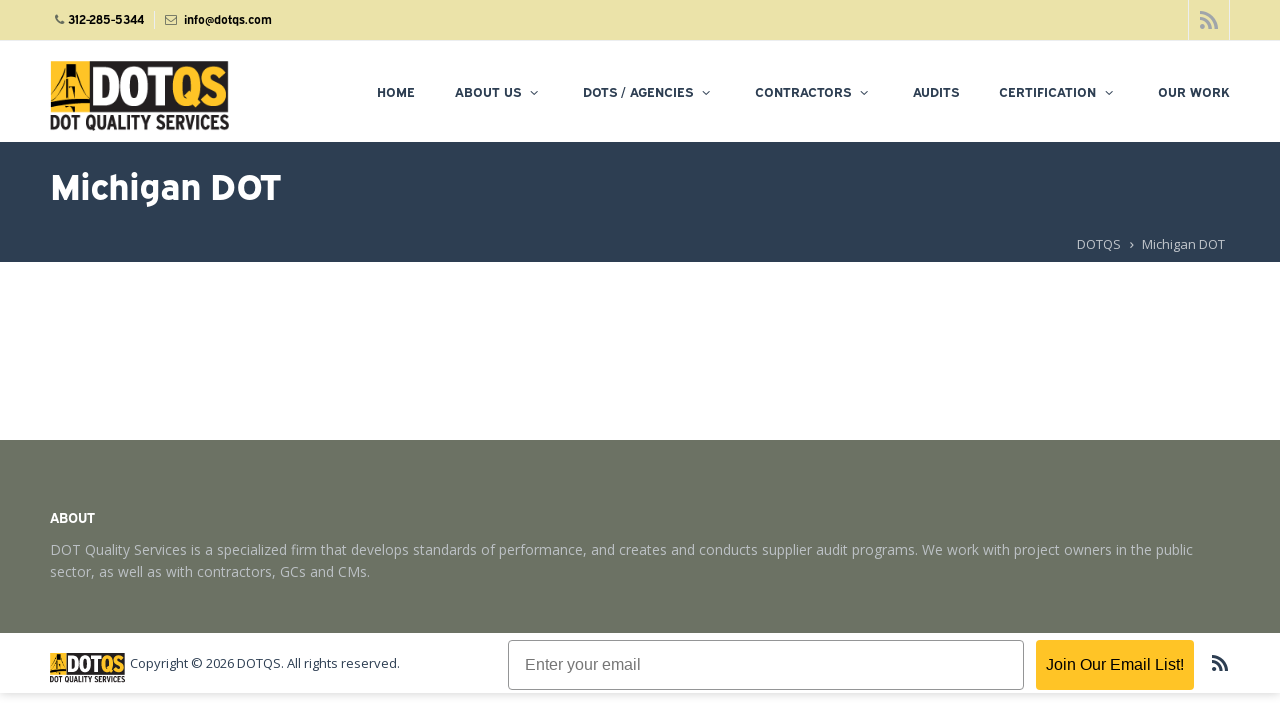

--- FILE ---
content_type: text/html; charset=UTF-8
request_url: https://dotqs.com/slide/michigan-dot/
body_size: 16544
content:
<!DOCTYPE html>
<html lang="en-US">
<head>
	<title>DOTQS » </title>
	<meta charset="UTF-8" />
<meta name="viewport" content="width=device-width, initial-scale=1, maximum-scale=1" />
	
	<link rel="profile" href="http://gmpg.org/xfn/11" />
	<link rel="shortcut icon" href="/favicon.ico" />
	<link rel="pingback" href="https://dotqs.com/xmlrpc.php" />
	<link href="https://fonts.googleapis.com/css?family=Open+Sans:400italic,600italic,700italic,400,600,700" rel="stylesheet" type="text/css" /><style type="text/css">
body,
html,
.menu-title,
#s,
.button_sc span { font-family: 'Open Sans'; }

h1,h2,h3,h4,h5,h6
 { font-family: 'Raleway'; }

.showbiz-title { font-family: 'Raleway'; }

</style>
	<script type="text/javascript">
           $DP_PAGE_URL = 'https://dotqs.com';
           $DP_TMPL_URL = 'https://dotqs.com/wp-content/themes/dp_evolve';
           $DP_TMPL_NAME = 'evolve';
           $DP_MENU = [];
           $DP_MENU["mainmenu"] = [];
           $DP_MENU["mainmenu"]["animation"] = "height_opacity";
           $DP_MENU["mainmenu"]["animation_speed"] = "fast";
           $DP_TABLET_WIDTH = '1165';
           $DP_LAYOUT = 'stretched';
           $DP_STICKY_HEADER = 'Y';
        </script>
	
		
	<!--[if lt IE 9]>
<script src="https://dotqs.com/wp-content/themes/dp_evolve/js/html5shiv.js"></script>
<script src="https://dotqs.com/wp-content/themes/dp_evolve/js/respond.js"></script>
<![endif]-->
		
	
		
		<script type="text/javascript">
		var thickboxL10n = {
			"next":"",
			"prev":"",
			"image":"",
			"of":"",
			"close":"",
			"noiframes":"",
			"loadingAnimation":"https://dotqs.com/wp-includes/js/thickbox/loadingAnimation.gif",
			"closeImage":"https://dotqs.com/wp-includes/js/thickbox/tb-close.png"
		};
	</script>
 			
	<link rel="stylesheet" href="https://use.typekit.net/ksy5xos.css">    
	
<style type="text/css">
		.dp-page{max-width: 1200px;}
	.dp-page.vc {max-width: 1240px;}
	.boxed #dp-page-box {max-width: 1240px;}
		#dp-mainbody-columns > section { width: 100%; }
		@media (min-width: 1166px) {  
       #dp-mainmenu-collapse { height: auto!important; }  
	}
	</style> 
    <meta name='robots' content='max-image-preview:large' />
	<style>img:is([sizes="auto" i], [sizes^="auto," i]) { contain-intrinsic-size: 3000px 1500px }</style>
	<link rel='dns-prefetch' href='//static.klaviyo.com' />
<link rel='dns-prefetch' href='//maps-api-ssl.google.com' />
<link rel='dns-prefetch' href='//fonts.googleapis.com' />
<link rel="alternate" type="application/rss+xml" title="DOTQS &raquo; Feed" href="https://dotqs.com/feed/" />
<link rel="alternate" type="application/rss+xml" title="DOTQS &raquo; Comments Feed" href="https://dotqs.com/comments/feed/" />
<script type="text/javascript">
/* <![CDATA[ */
window._wpemojiSettings = {"baseUrl":"https:\/\/s.w.org\/images\/core\/emoji\/16.0.1\/72x72\/","ext":".png","svgUrl":"https:\/\/s.w.org\/images\/core\/emoji\/16.0.1\/svg\/","svgExt":".svg","source":{"concatemoji":"https:\/\/dotqs.com\/wp-includes\/js\/wp-emoji-release.min.js?ver=6.8.3"}};
/*! This file is auto-generated */
!function(s,n){var o,i,e;function c(e){try{var t={supportTests:e,timestamp:(new Date).valueOf()};sessionStorage.setItem(o,JSON.stringify(t))}catch(e){}}function p(e,t,n){e.clearRect(0,0,e.canvas.width,e.canvas.height),e.fillText(t,0,0);var t=new Uint32Array(e.getImageData(0,0,e.canvas.width,e.canvas.height).data),a=(e.clearRect(0,0,e.canvas.width,e.canvas.height),e.fillText(n,0,0),new Uint32Array(e.getImageData(0,0,e.canvas.width,e.canvas.height).data));return t.every(function(e,t){return e===a[t]})}function u(e,t){e.clearRect(0,0,e.canvas.width,e.canvas.height),e.fillText(t,0,0);for(var n=e.getImageData(16,16,1,1),a=0;a<n.data.length;a++)if(0!==n.data[a])return!1;return!0}function f(e,t,n,a){switch(t){case"flag":return n(e,"\ud83c\udff3\ufe0f\u200d\u26a7\ufe0f","\ud83c\udff3\ufe0f\u200b\u26a7\ufe0f")?!1:!n(e,"\ud83c\udde8\ud83c\uddf6","\ud83c\udde8\u200b\ud83c\uddf6")&&!n(e,"\ud83c\udff4\udb40\udc67\udb40\udc62\udb40\udc65\udb40\udc6e\udb40\udc67\udb40\udc7f","\ud83c\udff4\u200b\udb40\udc67\u200b\udb40\udc62\u200b\udb40\udc65\u200b\udb40\udc6e\u200b\udb40\udc67\u200b\udb40\udc7f");case"emoji":return!a(e,"\ud83e\udedf")}return!1}function g(e,t,n,a){var r="undefined"!=typeof WorkerGlobalScope&&self instanceof WorkerGlobalScope?new OffscreenCanvas(300,150):s.createElement("canvas"),o=r.getContext("2d",{willReadFrequently:!0}),i=(o.textBaseline="top",o.font="600 32px Arial",{});return e.forEach(function(e){i[e]=t(o,e,n,a)}),i}function t(e){var t=s.createElement("script");t.src=e,t.defer=!0,s.head.appendChild(t)}"undefined"!=typeof Promise&&(o="wpEmojiSettingsSupports",i=["flag","emoji"],n.supports={everything:!0,everythingExceptFlag:!0},e=new Promise(function(e){s.addEventListener("DOMContentLoaded",e,{once:!0})}),new Promise(function(t){var n=function(){try{var e=JSON.parse(sessionStorage.getItem(o));if("object"==typeof e&&"number"==typeof e.timestamp&&(new Date).valueOf()<e.timestamp+604800&&"object"==typeof e.supportTests)return e.supportTests}catch(e){}return null}();if(!n){if("undefined"!=typeof Worker&&"undefined"!=typeof OffscreenCanvas&&"undefined"!=typeof URL&&URL.createObjectURL&&"undefined"!=typeof Blob)try{var e="postMessage("+g.toString()+"("+[JSON.stringify(i),f.toString(),p.toString(),u.toString()].join(",")+"));",a=new Blob([e],{type:"text/javascript"}),r=new Worker(URL.createObjectURL(a),{name:"wpTestEmojiSupports"});return void(r.onmessage=function(e){c(n=e.data),r.terminate(),t(n)})}catch(e){}c(n=g(i,f,p,u))}t(n)}).then(function(e){for(var t in e)n.supports[t]=e[t],n.supports.everything=n.supports.everything&&n.supports[t],"flag"!==t&&(n.supports.everythingExceptFlag=n.supports.everythingExceptFlag&&n.supports[t]);n.supports.everythingExceptFlag=n.supports.everythingExceptFlag&&!n.supports.flag,n.DOMReady=!1,n.readyCallback=function(){n.DOMReady=!0}}).then(function(){return e}).then(function(){var e;n.supports.everything||(n.readyCallback(),(e=n.source||{}).concatemoji?t(e.concatemoji):e.wpemoji&&e.twemoji&&(t(e.twemoji),t(e.wpemoji)))}))}((window,document),window._wpemojiSettings);
/* ]]> */
</script>
<link rel='stylesheet' id='dp-fontello-css' href='https://dotqs.com/wp-content/themes/dp_evolve/css/dp_fontello.css?ver=6.8.3' type='text/css' media='all' />
<link rel='stylesheet' id='dynamo-fonts-1-css' href='https://dotqs.com/wp-content/themes/dp_evolve/fonts/Raleway/stylesheet.css?ver=6.8.3' type='text/css' media='all' />
<link rel='stylesheet' id='dynamo-fonts-2-css' href='https://dotqs.com/wp-content/themes/dp_evolve/fonts/Raleway/stylesheet.css?ver=6.8.3' type='text/css' media='all' />
<style id='wp-emoji-styles-inline-css' type='text/css'>

	img.wp-smiley, img.emoji {
		display: inline !important;
		border: none !important;
		box-shadow: none !important;
		height: 1em !important;
		width: 1em !important;
		margin: 0 0.07em !important;
		vertical-align: -0.1em !important;
		background: none !important;
		padding: 0 !important;
	}
</style>
<link rel='stylesheet' id='wp-block-library-css' href='https://dotqs.com/wp-includes/css/dist/block-library/style.min.css?ver=6.8.3' type='text/css' media='all' />
<style id='wp-block-library-theme-inline-css' type='text/css'>
.wp-block-audio :where(figcaption){color:#555;font-size:13px;text-align:center}.is-dark-theme .wp-block-audio :where(figcaption){color:#ffffffa6}.wp-block-audio{margin:0 0 1em}.wp-block-code{border:1px solid #ccc;border-radius:4px;font-family:Menlo,Consolas,monaco,monospace;padding:.8em 1em}.wp-block-embed :where(figcaption){color:#555;font-size:13px;text-align:center}.is-dark-theme .wp-block-embed :where(figcaption){color:#ffffffa6}.wp-block-embed{margin:0 0 1em}.blocks-gallery-caption{color:#555;font-size:13px;text-align:center}.is-dark-theme .blocks-gallery-caption{color:#ffffffa6}:root :where(.wp-block-image figcaption){color:#555;font-size:13px;text-align:center}.is-dark-theme :root :where(.wp-block-image figcaption){color:#ffffffa6}.wp-block-image{margin:0 0 1em}.wp-block-pullquote{border-bottom:4px solid;border-top:4px solid;color:currentColor;margin-bottom:1.75em}.wp-block-pullquote cite,.wp-block-pullquote footer,.wp-block-pullquote__citation{color:currentColor;font-size:.8125em;font-style:normal;text-transform:uppercase}.wp-block-quote{border-left:.25em solid;margin:0 0 1.75em;padding-left:1em}.wp-block-quote cite,.wp-block-quote footer{color:currentColor;font-size:.8125em;font-style:normal;position:relative}.wp-block-quote:where(.has-text-align-right){border-left:none;border-right:.25em solid;padding-left:0;padding-right:1em}.wp-block-quote:where(.has-text-align-center){border:none;padding-left:0}.wp-block-quote.is-large,.wp-block-quote.is-style-large,.wp-block-quote:where(.is-style-plain){border:none}.wp-block-search .wp-block-search__label{font-weight:700}.wp-block-search__button{border:1px solid #ccc;padding:.375em .625em}:where(.wp-block-group.has-background){padding:1.25em 2.375em}.wp-block-separator.has-css-opacity{opacity:.4}.wp-block-separator{border:none;border-bottom:2px solid;margin-left:auto;margin-right:auto}.wp-block-separator.has-alpha-channel-opacity{opacity:1}.wp-block-separator:not(.is-style-wide):not(.is-style-dots){width:100px}.wp-block-separator.has-background:not(.is-style-dots){border-bottom:none;height:1px}.wp-block-separator.has-background:not(.is-style-wide):not(.is-style-dots){height:2px}.wp-block-table{margin:0 0 1em}.wp-block-table td,.wp-block-table th{word-break:normal}.wp-block-table :where(figcaption){color:#555;font-size:13px;text-align:center}.is-dark-theme .wp-block-table :where(figcaption){color:#ffffffa6}.wp-block-video :where(figcaption){color:#555;font-size:13px;text-align:center}.is-dark-theme .wp-block-video :where(figcaption){color:#ffffffa6}.wp-block-video{margin:0 0 1em}:root :where(.wp-block-template-part.has-background){margin-bottom:0;margin-top:0;padding:1.25em 2.375em}
</style>
<style id='classic-theme-styles-inline-css' type='text/css'>
/*! This file is auto-generated */
.wp-block-button__link{color:#fff;background-color:#32373c;border-radius:9999px;box-shadow:none;text-decoration:none;padding:calc(.667em + 2px) calc(1.333em + 2px);font-size:1.125em}.wp-block-file__button{background:#32373c;color:#fff;text-decoration:none}
</style>
<link rel='stylesheet' id='woocommerce-add-to-cart-form-style-css' href='https://dotqs.com/wp-content/plugins/woocommerce/assets/client/blocks/woocommerce/add-to-cart-form-style.css?ver=6.8.3' type='text/css' media='all' />
<style id='woocommerce-product-button-style-inline-css' type='text/css'>
.wp-block-button.wc-block-components-product-button{align-items:center;display:flex;flex-direction:column;gap:12px;justify-content:center;white-space:normal;word-break:break-word}.wp-block-button.wc-block-components-product-button.is-style-outline .wp-block-button__link{border:2px solid}.wp-block-button.wc-block-components-product-button.is-style-outline .wp-block-button__link:not(.has-text-color){color:currentColor}.wp-block-button.wc-block-components-product-button.is-style-outline .wp-block-button__link:not(.has-background){background-color:transparent;background-image:none}.wp-block-button.wc-block-components-product-button.has-custom-width .wp-block-button__link{box-sizing:border-box}.wp-block-button.wc-block-components-product-button.wp-block-button__width-25 .wp-block-button__link{width:25%}.wp-block-button.wc-block-components-product-button.wp-block-button__width-50 .wp-block-button__link{width:50%}.wp-block-button.wc-block-components-product-button.wp-block-button__width-75 .wp-block-button__link{width:75%}.wp-block-button.wc-block-components-product-button.wp-block-button__width-100 .wp-block-button__link{width:100%}.wp-block-button.wc-block-components-product-button .wp-block-button__link{display:inline-flex;font-size:1em;justify-content:center;text-align:center;white-space:normal;width:auto;word-break:break-word}.wp-block-button.wc-block-components-product-button a[hidden]{display:none}@keyframes slideOut{0%{transform:translateY(0)}to{transform:translateY(-100%)}}@keyframes slideIn{0%{opacity:0;transform:translateY(90%)}to{opacity:1;transform:translate(0)}}.wp-block-button.wc-block-components-product-button.align-left{align-items:flex-start}.wp-block-button.wc-block-components-product-button.align-right{align-items:flex-end}.wp-block-button.wc-block-components-product-button .wc-block-components-product-button__button{align-items:center;border-style:none;display:inline-flex;justify-content:center;line-height:inherit;overflow:hidden;white-space:normal;word-break:break-word}.wp-block-button.wc-block-components-product-button .wc-block-components-product-button__button span.wc-block-slide-out{animation:slideOut .1s linear 1 normal forwards}.wp-block-button.wc-block-components-product-button .wc-block-components-product-button__button span.wc-block-slide-in{animation:slideIn .1s linear 1 normal}.wp-block-button.wc-block-components-product-button .wc-block-components-product-button__button--placeholder{background-color:currentColor!important;border:0!important;border-radius:.25rem;box-shadow:none;color:currentColor!important;display:block;line-height:1;max-width:100%!important;min-height:3em;min-width:8em;opacity:.15;outline:0!important;overflow:hidden!important;pointer-events:none;position:relative!important;width:100%;z-index:1}.wp-block-button.wc-block-components-product-button .wc-block-components-product-button__button--placeholder>*{visibility:hidden}.wp-block-button.wc-block-components-product-button .wc-block-components-product-button__button--placeholder:after{animation:loading__animation 1.5s ease-in-out infinite;background-image:linear-gradient(90deg,currentColor,hsla(0,0%,96%,.302),currentColor);background-repeat:no-repeat;content:" ";display:block;height:100%;left:0;position:absolute;right:0;top:0;transform:translateX(-100%)}@keyframes loading__animation{to{transform:translateX(100%)}}@media screen and (prefers-reduced-motion:reduce){.wp-block-button.wc-block-components-product-button .wc-block-components-product-button__button--placeholder{animation:none}}.wc-block-all-products .wp-block-button.wc-block-components-product-button{margin-bottom:12px}.theme-twentytwentyone .editor-styles-wrapper .wc-block-components-product-button .wp-block-button__link{background-color:var(--button--color-background);border-color:var(--button--color-background);color:var(--button--color-text)}

</style>
<style id='woocommerce-product-collection-style-inline-css' type='text/css'>
.wp-block-woocommerce-product-collection .wc-block-components-product-stock-indicator{text-align:center}.wc-block-components-notice-banner .wc-block-components-button.wc-block-components-notice-banner__dismiss[hidden]{display:none}

</style>
<style id='woocommerce-product-filters-style-inline-css' type='text/css'>
:where(.wc-block-product-filters){--top-padding:var(--wp-admin--admin-bar--height);display:inline-flex}@media(max-width:782px){:where(.wc-block-product-filters){--top-padding:var(--adminbar-mobile-padding,0)}}:where(.wc-block-product-filters) .wc-block-product-filters__close-overlay,:where(.wc-block-product-filters) .wc-block-product-filters__open-overlay{align-items:center;background:transparent;border:transparent;color:inherit;display:flex;font-size:.875em;padding:0}:where(.wc-block-product-filters) .wc-block-product-filters__close-overlay svg,:where(.wc-block-product-filters) .wc-block-product-filters__open-overlay svg{fill:currentColor}:where(.wc-block-product-filters) .wc-block-product-filters__close-overlay span,:where(.wc-block-product-filters) .wc-block-product-filters__open-overlay span{padding:0 5px}:where(.wc-block-product-filters) .wc-block-product-filters__open-overlay svg{height:var(--wc-product-filters-overlay-icon-size,1.5em);width:var(--wc-product-filters-overlay-icon-size,1.5em)}:where(.wc-block-product-filters) .wc-block-product-filters__overlay{background-color:transparent;inset:0;pointer-events:none;position:fixed;top:var(--top-padding);transition:background-color .5s;z-index:9999}:where(.wc-block-product-filters) .wc-block-product-filters__overlay-wrapper{height:100%;position:relative;width:100%}:where(.wc-block-product-filters) .wc-block-product-filters__overlay-dialog{background-color:var(--wc-product-filters-overlay-background-color,var(--wc-product-filters-background-color,var(--wp--preset--color--base,#fff)));color:var(--wc-product-filters-overlay-text-color,var(--wc-product-filters-text-color,var(--wp--preset--color--base,#111)));display:flex!important;flex-direction:column;gap:var(--wp--preset--spacing--40);inset:0;max-height:100%;position:absolute;transform:translateY(100vh);transition:none}:where(.wc-block-product-filters) .wc-block-product-filters__overlay-header{display:flex;flex-flow:row-reverse;padding:var(--wp--preset--spacing--30) var(--wp--preset--spacing--40) 0}:where(.wc-block-product-filters) .wc-block-product-filters__overlay-content{display:flex;flex-direction:column;flex-grow:1;gap:var(--wc-product-filter-block-spacing,var(--wp--style--block-gap,1.2rem));overflow-y:scroll;padding:0 var(--wp--preset--spacing--40)}:where(.wc-block-product-filters) .wc-block-product-filters__overlay-content>:first-child{margin-top:0}:where(.wc-block-product-filters) .wc-block-product-filters__overlay-footer{box-shadow:0 -4px 8px 0 rgba(0,0,0,.102);padding:var(--wp--preset--spacing--30) var(--wp--preset--spacing--40)}:where(.wc-block-product-filters) .wc-block-product-filters__apply{width:100%}:where(.wc-block-product-filters).is-overlay-opened .wc-block-product-filters__overlay{background-color:rgba(95,95,95,.35);pointer-events:auto;z-index:9999}:where(.wc-block-product-filters).is-overlay-opened .wc-block-product-filters__overlay-dialog{color:var(--wc-product-filters-overlay-color,inherit);transform:translateY(0);transition:transform .5s}@media(min-width:601px){:where(.wc-block-product-filters),:where(.wc-block-product-filters).is-overlay-opened{display:flex}:where(.wc-block-product-filters) .wc-block-product-filters__open-overlay,:where(.wc-block-product-filters) .wc-block-product-filters__overlay-footer,:where(.wc-block-product-filters) .wc-block-product-filters__overlay-header,:where(.wc-block-product-filters).is-overlay-opened .wc-block-product-filters__open-overlay,:where(.wc-block-product-filters).is-overlay-opened .wc-block-product-filters__overlay-footer,:where(.wc-block-product-filters).is-overlay-opened .wc-block-product-filters__overlay-header{display:none}:where(.wc-block-product-filters) .wc-block-product-filters__overlay,:where(.wc-block-product-filters).is-overlay-opened .wc-block-product-filters__overlay{background:inherit;color:inherit;inset:0;pointer-events:auto;position:relative;transition:none}:where(.wc-block-product-filters) .wc-block-product-filters__overlay-wrapper,:where(.wc-block-product-filters).is-overlay-opened .wc-block-product-filters__overlay-wrapper{background:inherit;color:inherit;height:auto;width:auto}:where(.wc-block-product-filters) .wc-block-product-filters__overlay-dialog,:where(.wc-block-product-filters).is-overlay-opened .wc-block-product-filters__overlay-dialog{background:inherit;color:inherit;position:relative;transform:none}:where(.wc-block-product-filters) .wc-block-product-filters__overlay-content,:where(.wc-block-product-filters).is-overlay-opened .wc-block-product-filters__overlay-content{background:inherit;color:inherit;flex-grow:1;overflow:visible;padding:0}}@media(max-width:600px){:where(.wc-block-product-filters) .wc-block-product-filters__overlay-content .wp-block-group{display:block}:where(.wc-block-product-filters) .wc-block-product-filters__overlay-content .wp-block-group>div{margin:20px 0}}.wc-block-product-filter--hidden{display:none}

</style>
<link rel='stylesheet' id='woocommerce-product-filter-price-slider-style-css' href='https://dotqs.com/wp-content/plugins/woocommerce/assets/client/blocks/woocommerce/product-filter-price-slider-style.css?ver=6.8.3' type='text/css' media='all' />
<style id='woocommerce-product-filter-removable-chips-style-inline-css' type='text/css'>
.wc-block-product-filter-removable-chips.is-vertical .wc-block-product-filter-removable-chips__items{flex-direction:column}.wc-block-product-filter-removable-chips.is-content-justification-center .wc-block-product-filter-removable-chips__items{justify-content:center}.wc-block-product-filter-removable-chips.is-content-justification-right .wc-block-product-filter-removable-chips__items{justify-content:flex-end}.wc-block-product-filter-removable-chips.is-content-justification-space-between .wc-block-product-filter-removable-chips__items{justify-content:space-between}.wc-block-product-filter-removable-chips.is-horizontal .wc-block-product-filter-removable-chips__items{width:100%}.wc-block-product-filter-removable-chips__items{color:var(--wc-product-filter-removable-chips-text,currentColor);display:inline-flex;flex-wrap:wrap;gap:4px;list-style:none;margin:0;padding:0}.wc-block-product-filter-removable-chips__items .wc-block-product-filter-removable-chips__item{align-items:center;appearance:none;background:var(--wc-product-filter-removable-chips-background,transparent);border:1px solid var(--wc-product-filter-removable-chips-border,color-mix(in srgb,currentColor 20%,transparent));border-radius:2px;display:flex;font-size:.875em;gap:8px;justify-content:space-between;padding:.25em .75em}.wc-block-product-filter-removable-chips__items .wc-block-product-filter-removable-chips__item .wc-block-product-filter-removable-chips__remove{align-items:center;background-color:transparent;border:none;color:var(--wc-product-filter-removable-chips-text,currentColor);cursor:pointer;display:flex;margin:0;padding:0}.wc-block-product-filter-removable-chips__items .wc-block-product-filter-removable-chips__item .wc-block-product-filter-removable-chips__remove .wc-block-product-filter-removable-chips__remove-icon{fill:currentColor}

</style>
<style id='woocommerce-product-filter-checkbox-list-style-inline-css' type='text/css'>
.wc-block-product-filter-checkbox-list__list{list-style:none outside;margin:0;padding:0}.wc-block-product-filter-checkbox-list__label{align-items:center;display:inline-flex;gap:.625em}.wc-block-product-filter-checkbox-list__item .wc-block-product-filter-checkbox-list__label{margin-bottom:0}:where(.wc-block-product-filter-checkbox-list__input-wrapper){display:block;position:relative}.wc-block-product-filter-checkbox-list__input-wrapper:before{background:currentColor;border-radius:2px;content:"";height:1em;left:0;opacity:.1;pointer-events:none;position:absolute;top:0;width:1em}.has-option-element-color .wc-block-product-filter-checkbox-list__input-wrapper:before{display:none}input[type=checkbox].wc-block-product-filter-checkbox-list__input{appearance:none;background:var(--wc-product-filter-checkbox-list-option-element,transparent);border:1px solid var(--wc-product-filter-checkbox-list-option-element-border,transparent);border-radius:2px;color:inherit;cursor:pointer;display:block;font-size:inherit;height:1em;margin:0;width:1em}input[type=checkbox].wc-block-product-filter-checkbox-list__input:focus{outline-color:var(--wc-product-filter-checkbox-list-option-element-border,currentColor);outline-width:1px}svg.wc-block-product-filter-checkbox-list__mark{box-sizing:border-box;color:var(--wc-product-filter-checkbox-list-option-element-selected,currentColor);display:none;height:1em;left:0;padding:.2em;position:absolute;top:0;width:1em}input[type=checkbox].wc-block-product-filter-checkbox-list__input:checked:after,input[type=checkbox].wc-block-product-filter-checkbox-list__input:checked:before{content:none}input[type=checkbox].wc-block-product-filter-checkbox-list__input:checked+.wc-block-product-filter-checkbox-list__mark{display:block;pointer-events:none}:where(.wc-block-product-filter-checkbox-list__text-wrapper){align-items:center;display:inline-flex;font-size:.875em;gap:4px}.wc-block-product-filter-checkbox-list__show-more{appearance:none;background:transparent;border:none;font-family:inherit;padding:0;text-decoration:underline}

</style>
<style id='woocommerce-product-filter-chips-style-inline-css' type='text/css'>
:where(.wc-block-product-filter-chips__items){display:flex;flex-wrap:wrap;gap:4px}.wc-block-product-filter-chips__item{appearance:none;background:transparent;border:1px solid color-mix(in srgb,currentColor 20%,transparent);border-radius:2px;color:var(--wc-product-filter-chips-text,currentColor);cursor:pointer;font-family:inherit;font-size:.875em;padding:4px 8px}.has-chip-text-color .wc-block-product-filter-chips__item{color:var(--wc-product-filter-chips-text)}.has-chip-background-color .wc-block-product-filter-chips__item{background:var(--wc-product-filter-chips-background)}.has-chip-border-color .wc-block-product-filter-chips__item{border-color:var(--wc-product-filter-chips-border)}.wc-block-product-filter-chips__item[aria-checked=true]{background:currentColor}.has-selected-chip-text-color .wc-block-product-filter-chips__item[aria-checked=true]{color:var(--wc-product-filter-chips-selected-text)}.has-selected-chip-background-color .wc-block-product-filter-chips__item[aria-checked=true]{background:var(--wc-product-filter-chips-selected-background)}.has-selected-chip-border-color .wc-block-product-filter-chips__item[aria-checked=true]{border-color:var(--wc-product-filter-chips-selected-border)}:where(.wc-block-product-filter-chips__label){align-items:center;display:inline-flex;gap:4px}.wc-block-product-filter-chips:not(.has-selected-chip-text-color) .wc-block-product-filter-chips__item[aria-checked=true]>.wc-block-product-filter-chips__label{filter:invert(100%)}.wc-block-product-filter-chips__show-more{appearance:none;background:transparent;border:none;font-family:inherit;padding:0;text-decoration:underline}

</style>
<link rel='stylesheet' id='woocommerce-product-gallery-style-css' href='https://dotqs.com/wp-content/plugins/woocommerce/assets/client/blocks/woocommerce/product-gallery-style.css?ver=6.8.3' type='text/css' media='all' />
<style id='woocommerce-product-template-style-inline-css' type='text/css'>
.wc-block-product-template{list-style:none;margin-bottom:0;margin-top:0;max-width:100%;padding:0}.wc-block-product-template.wc-block-product-template{background:none}.wc-block-product-template.is-flex-container{display:flex;flex-direction:row;flex-wrap:wrap;gap:1.25em}.wc-block-product-template.is-flex-container>li{list-style:none;margin:0;width:100%}@media(min-width:600px){.wc-block-product-template.is-flex-container.is-flex-container.columns-2>li{width:calc(50% - .625em)}.wc-block-product-template.is-flex-container.is-flex-container.columns-3>li{width:calc(33.33333% - .83333em)}.wc-block-product-template.is-flex-container.is-flex-container.columns-4>li{width:calc(25% - .9375em)}.wc-block-product-template.is-flex-container.is-flex-container.columns-5>li{width:calc(20% - 1em)}.wc-block-product-template.is-flex-container.is-flex-container.columns-6>li{width:calc(16.66667% - 1.04167em)}}.wc-block-product-template__responsive{grid-gap:1.25em;display:grid}.wc-block-product-template__responsive.columns-2{grid-template-columns:repeat(auto-fill,minmax(max(150px,calc(50% - .625em)),1fr))}.wc-block-product-template__responsive.columns-3{grid-template-columns:repeat(auto-fill,minmax(max(150px,calc(33.33333% - .83333em)),1fr))}.wc-block-product-template__responsive.columns-4{grid-template-columns:repeat(auto-fill,minmax(max(150px,calc(25% - .9375em)),1fr))}.wc-block-product-template__responsive.columns-5{grid-template-columns:repeat(auto-fill,minmax(max(150px,calc(20% - 1em)),1fr))}.wc-block-product-template__responsive.columns-6{grid-template-columns:repeat(auto-fill,minmax(max(150px,calc(16.66667% - 1.04167em)),1fr))}.wc-block-product-template__responsive>li{margin-block-start:0}:where(.wc-block-product-template .wc-block-product)>:not(:last-child){margin-bottom:.75rem;margin-top:0}.is-product-collection-layout-list .wc-block-product:not(:last-child){margin-bottom:1.2rem}

</style>
<style id='global-styles-inline-css' type='text/css'>
:root{--wp--preset--aspect-ratio--square: 1;--wp--preset--aspect-ratio--4-3: 4/3;--wp--preset--aspect-ratio--3-4: 3/4;--wp--preset--aspect-ratio--3-2: 3/2;--wp--preset--aspect-ratio--2-3: 2/3;--wp--preset--aspect-ratio--16-9: 16/9;--wp--preset--aspect-ratio--9-16: 9/16;--wp--preset--color--black: #000000;--wp--preset--color--cyan-bluish-gray: #abb8c3;--wp--preset--color--white: #FFF;--wp--preset--color--pale-pink: #f78da7;--wp--preset--color--vivid-red: #cf2e2e;--wp--preset--color--luminous-vivid-orange: #ff6900;--wp--preset--color--luminous-vivid-amber: #fcb900;--wp--preset--color--light-green-cyan: #7bdcb5;--wp--preset--color--vivid-green-cyan: #00d084;--wp--preset--color--pale-cyan-blue: #8ed1fc;--wp--preset--color--vivid-cyan-blue: #0693e3;--wp--preset--color--vivid-purple: #9b51e0;--wp--preset--color--primary: #5F8CB4;--wp--preset--color--secondary: #A0A5AA;--wp--preset--color--dark-gray: #2d3e52;--wp--preset--color--light-gray: #A0A5AA;--wp--preset--gradient--vivid-cyan-blue-to-vivid-purple: linear-gradient(135deg,rgba(6,147,227,1) 0%,rgb(155,81,224) 100%);--wp--preset--gradient--light-green-cyan-to-vivid-green-cyan: linear-gradient(135deg,rgb(122,220,180) 0%,rgb(0,208,130) 100%);--wp--preset--gradient--luminous-vivid-amber-to-luminous-vivid-orange: linear-gradient(135deg,rgba(252,185,0,1) 0%,rgba(255,105,0,1) 100%);--wp--preset--gradient--luminous-vivid-orange-to-vivid-red: linear-gradient(135deg,rgba(255,105,0,1) 0%,rgb(207,46,46) 100%);--wp--preset--gradient--very-light-gray-to-cyan-bluish-gray: linear-gradient(135deg,rgb(238,238,238) 0%,rgb(169,184,195) 100%);--wp--preset--gradient--cool-to-warm-spectrum: linear-gradient(135deg,rgb(74,234,220) 0%,rgb(151,120,209) 20%,rgb(207,42,186) 40%,rgb(238,44,130) 60%,rgb(251,105,98) 80%,rgb(254,248,76) 100%);--wp--preset--gradient--blush-light-purple: linear-gradient(135deg,rgb(255,206,236) 0%,rgb(152,150,240) 100%);--wp--preset--gradient--blush-bordeaux: linear-gradient(135deg,rgb(254,205,165) 0%,rgb(254,45,45) 50%,rgb(107,0,62) 100%);--wp--preset--gradient--luminous-dusk: linear-gradient(135deg,rgb(255,203,112) 0%,rgb(199,81,192) 50%,rgb(65,88,208) 100%);--wp--preset--gradient--pale-ocean: linear-gradient(135deg,rgb(255,245,203) 0%,rgb(182,227,212) 50%,rgb(51,167,181) 100%);--wp--preset--gradient--electric-grass: linear-gradient(135deg,rgb(202,248,128) 0%,rgb(113,206,126) 100%);--wp--preset--gradient--midnight: linear-gradient(135deg,rgb(2,3,129) 0%,rgb(40,116,252) 100%);--wp--preset--font-size--small: 19.5px;--wp--preset--font-size--medium: 20px;--wp--preset--font-size--large: 36.5px;--wp--preset--font-size--x-large: 42px;--wp--preset--font-size--normal: 22px;--wp--preset--font-size--huge: 49.5px;--wp--preset--spacing--20: 0.44rem;--wp--preset--spacing--30: 0.67rem;--wp--preset--spacing--40: 1rem;--wp--preset--spacing--50: 1.5rem;--wp--preset--spacing--60: 2.25rem;--wp--preset--spacing--70: 3.38rem;--wp--preset--spacing--80: 5.06rem;--wp--preset--shadow--natural: 6px 6px 9px rgba(0, 0, 0, 0.2);--wp--preset--shadow--deep: 12px 12px 50px rgba(0, 0, 0, 0.4);--wp--preset--shadow--sharp: 6px 6px 0px rgba(0, 0, 0, 0.2);--wp--preset--shadow--outlined: 6px 6px 0px -3px rgba(255, 255, 255, 1), 6px 6px rgba(0, 0, 0, 1);--wp--preset--shadow--crisp: 6px 6px 0px rgba(0, 0, 0, 1);}:where(.is-layout-flex){gap: 0.5em;}:where(.is-layout-grid){gap: 0.5em;}body .is-layout-flex{display: flex;}.is-layout-flex{flex-wrap: wrap;align-items: center;}.is-layout-flex > :is(*, div){margin: 0;}body .is-layout-grid{display: grid;}.is-layout-grid > :is(*, div){margin: 0;}:where(.wp-block-columns.is-layout-flex){gap: 2em;}:where(.wp-block-columns.is-layout-grid){gap: 2em;}:where(.wp-block-post-template.is-layout-flex){gap: 1.25em;}:where(.wp-block-post-template.is-layout-grid){gap: 1.25em;}.has-black-color{color: var(--wp--preset--color--black) !important;}.has-cyan-bluish-gray-color{color: var(--wp--preset--color--cyan-bluish-gray) !important;}.has-white-color{color: var(--wp--preset--color--white) !important;}.has-pale-pink-color{color: var(--wp--preset--color--pale-pink) !important;}.has-vivid-red-color{color: var(--wp--preset--color--vivid-red) !important;}.has-luminous-vivid-orange-color{color: var(--wp--preset--color--luminous-vivid-orange) !important;}.has-luminous-vivid-amber-color{color: var(--wp--preset--color--luminous-vivid-amber) !important;}.has-light-green-cyan-color{color: var(--wp--preset--color--light-green-cyan) !important;}.has-vivid-green-cyan-color{color: var(--wp--preset--color--vivid-green-cyan) !important;}.has-pale-cyan-blue-color{color: var(--wp--preset--color--pale-cyan-blue) !important;}.has-vivid-cyan-blue-color{color: var(--wp--preset--color--vivid-cyan-blue) !important;}.has-vivid-purple-color{color: var(--wp--preset--color--vivid-purple) !important;}.has-black-background-color{background-color: var(--wp--preset--color--black) !important;}.has-cyan-bluish-gray-background-color{background-color: var(--wp--preset--color--cyan-bluish-gray) !important;}.has-white-background-color{background-color: var(--wp--preset--color--white) !important;}.has-pale-pink-background-color{background-color: var(--wp--preset--color--pale-pink) !important;}.has-vivid-red-background-color{background-color: var(--wp--preset--color--vivid-red) !important;}.has-luminous-vivid-orange-background-color{background-color: var(--wp--preset--color--luminous-vivid-orange) !important;}.has-luminous-vivid-amber-background-color{background-color: var(--wp--preset--color--luminous-vivid-amber) !important;}.has-light-green-cyan-background-color{background-color: var(--wp--preset--color--light-green-cyan) !important;}.has-vivid-green-cyan-background-color{background-color: var(--wp--preset--color--vivid-green-cyan) !important;}.has-pale-cyan-blue-background-color{background-color: var(--wp--preset--color--pale-cyan-blue) !important;}.has-vivid-cyan-blue-background-color{background-color: var(--wp--preset--color--vivid-cyan-blue) !important;}.has-vivid-purple-background-color{background-color: var(--wp--preset--color--vivid-purple) !important;}.has-black-border-color{border-color: var(--wp--preset--color--black) !important;}.has-cyan-bluish-gray-border-color{border-color: var(--wp--preset--color--cyan-bluish-gray) !important;}.has-white-border-color{border-color: var(--wp--preset--color--white) !important;}.has-pale-pink-border-color{border-color: var(--wp--preset--color--pale-pink) !important;}.has-vivid-red-border-color{border-color: var(--wp--preset--color--vivid-red) !important;}.has-luminous-vivid-orange-border-color{border-color: var(--wp--preset--color--luminous-vivid-orange) !important;}.has-luminous-vivid-amber-border-color{border-color: var(--wp--preset--color--luminous-vivid-amber) !important;}.has-light-green-cyan-border-color{border-color: var(--wp--preset--color--light-green-cyan) !important;}.has-vivid-green-cyan-border-color{border-color: var(--wp--preset--color--vivid-green-cyan) !important;}.has-pale-cyan-blue-border-color{border-color: var(--wp--preset--color--pale-cyan-blue) !important;}.has-vivid-cyan-blue-border-color{border-color: var(--wp--preset--color--vivid-cyan-blue) !important;}.has-vivid-purple-border-color{border-color: var(--wp--preset--color--vivid-purple) !important;}.has-vivid-cyan-blue-to-vivid-purple-gradient-background{background: var(--wp--preset--gradient--vivid-cyan-blue-to-vivid-purple) !important;}.has-light-green-cyan-to-vivid-green-cyan-gradient-background{background: var(--wp--preset--gradient--light-green-cyan-to-vivid-green-cyan) !important;}.has-luminous-vivid-amber-to-luminous-vivid-orange-gradient-background{background: var(--wp--preset--gradient--luminous-vivid-amber-to-luminous-vivid-orange) !important;}.has-luminous-vivid-orange-to-vivid-red-gradient-background{background: var(--wp--preset--gradient--luminous-vivid-orange-to-vivid-red) !important;}.has-very-light-gray-to-cyan-bluish-gray-gradient-background{background: var(--wp--preset--gradient--very-light-gray-to-cyan-bluish-gray) !important;}.has-cool-to-warm-spectrum-gradient-background{background: var(--wp--preset--gradient--cool-to-warm-spectrum) !important;}.has-blush-light-purple-gradient-background{background: var(--wp--preset--gradient--blush-light-purple) !important;}.has-blush-bordeaux-gradient-background{background: var(--wp--preset--gradient--blush-bordeaux) !important;}.has-luminous-dusk-gradient-background{background: var(--wp--preset--gradient--luminous-dusk) !important;}.has-pale-ocean-gradient-background{background: var(--wp--preset--gradient--pale-ocean) !important;}.has-electric-grass-gradient-background{background: var(--wp--preset--gradient--electric-grass) !important;}.has-midnight-gradient-background{background: var(--wp--preset--gradient--midnight) !important;}.has-small-font-size{font-size: var(--wp--preset--font-size--small) !important;}.has-medium-font-size{font-size: var(--wp--preset--font-size--medium) !important;}.has-large-font-size{font-size: var(--wp--preset--font-size--large) !important;}.has-x-large-font-size{font-size: var(--wp--preset--font-size--x-large) !important;}
:where(.wp-block-post-template.is-layout-flex){gap: 1.25em;}:where(.wp-block-post-template.is-layout-grid){gap: 1.25em;}
:where(.wp-block-columns.is-layout-flex){gap: 2em;}:where(.wp-block-columns.is-layout-grid){gap: 2em;}
:root :where(.wp-block-pullquote){font-size: 1.5em;line-height: 1.6;}
</style>
<link rel='stylesheet' id='bsk-pdf-manager-pro-css-css' href='https://dotqs.com/wp-content/plugins/bsk-pdf-manager/css/bsk-pdf-manager-pro.css?ver=1698764999' type='text/css' media='all' />
<link rel='stylesheet' id='essential-grid-plugin-settings-css' href='https://dotqs.com/wp-content/plugins/essential-grid/public/assets/css/settings.css?ver=2.3.2' type='text/css' media='all' />
<link rel='stylesheet' id='tp-open-sans-css' href='https://fonts.googleapis.com/css?family=Open+Sans%3A300%2C400%2C600%2C700%2C800&#038;ver=6.8.3' type='text/css' media='all' />
<link rel='stylesheet' id='tp-raleway-css' href='https://fonts.googleapis.com/css?family=Raleway%3A100%2C200%2C300%2C400%2C500%2C600%2C700%2C800%2C900&#038;ver=6.8.3' type='text/css' media='all' />
<link rel='stylesheet' id='tp-droid-serif-css' href='https://fonts.googleapis.com/css?family=Droid+Serif%3A400%2C700&#038;ver=6.8.3' type='text/css' media='all' />
<link rel='stylesheet' id='tp-fontello-css' href='https://dotqs.com/wp-content/plugins/essential-grid/public/assets/font/fontello/css/fontello.css?ver=2.3.2' type='text/css' media='all' />
<link rel='stylesheet' id='rs-plugin-settings-css' href='https://dotqs.com/wp-content/plugins/revslider/public/assets/css/settings.css?ver=5.4.8.3' type='text/css' media='all' />
<style id='rs-plugin-settings-inline-css' type='text/css'>
#rs-demo-id {}
</style>
<style id='woocommerce-inline-inline-css' type='text/css'>
.woocommerce form .form-row .required { visibility: visible; }
</style>
<link rel='stylesheet' id='brands-styles-css' href='https://dotqs.com/wp-content/plugins/woocommerce/assets/css/brands.css?ver=9.9.4' type='text/css' media='all' />
<link rel='stylesheet' id='dp-css-css' href='https://dotqs.com/wp-content/themes/dp_evolve/css/dpcss_min.css?ver=6.8.3' type='text/css' media='all' />
<link rel='stylesheet' id='override-css-css' href='https://dotqs.com/wp-content/themes/dp_evolve/css/override.css?ver=6.8.3' type='text/css' media='all' />
<link rel='stylesheet' id='woocommerce-css' href='https://dotqs.com/wp-content/themes/dp_evolve/css/woocommerce.css?ver=6.8.3' type='text/css' media='all' />
<link rel='stylesheet' id='js_composer_front-css' href='https://dotqs.com/wp-content/plugins/js_composer/assets/css/js_composer.min.css?ver=7.0' type='text/css' media='all' />
<link rel='stylesheet' id='desktop-small-css-css' href='https://dotqs.com/wp-content/themes/dp_evolve/css/desktop.small.css?ver=6.8.3' type='text/css' media='(max-width:1230px)' />
<link rel='stylesheet' id='tablet-css-css' href='https://dotqs.com/wp-content/themes/dp_evolve/css/tablet.css?ver=6.8.3' type='text/css' media='(max-width:1165px)' />
<link rel='stylesheet' id='tablet-small-css-css' href='https://dotqs.com/wp-content/themes/dp_evolve/css/tablet.small.css?ver=6.8.3' type='text/css' media='(max-width:820px)' />
<link rel='stylesheet' id='mobile-css-css' href='https://dotqs.com/wp-content/themes/dp_evolve/css/mobile.css?ver=6.8.3' type='text/css' media='(max-width:580px)' />
<link rel='stylesheet' id='dynamo-plugins-css-override-css' href='https://dotqs.com/wp-content/themes/dp_evolve/css/override-plugins.css?ver=6.8.3' type='text/css' media='all' />
<link rel='stylesheet' id='custom_vc_frontend_css-css' href='https://dotqs.com/wp-content/themes/dp_evolve/dynamo_framework/vc_extend/dp_vc_frontend.css?ver=6.8.3' type='text/css' media='screen' />
<link rel='stylesheet' id='dynamo-dynamic-css-css' href='https://dotqs.com/wp-content/uploads/dp-evolve-dynamic.css?ver=6.8.3' type='text/css' media='all' />
<link rel='stylesheet' id='dynamo-style-css' href='https://dotqs.com/wp-content/themes/dp_evolve/css/style0.css?ver=6.8.3' type='text/css' media='all' />
<script type="text/javascript" src="https://dotqs.com/wp-includes/js/jquery/jquery.min.js?ver=3.7.1" id="jquery-core-js"></script>
<script type="text/javascript" src="https://dotqs.com/wp-includes/js/jquery/jquery-migrate.min.js?ver=3.4.1" id="jquery-migrate-js"></script>
<script type="text/javascript" id="bsk-pdf-manager-pro-js-extra">
/* <![CDATA[ */
var bsk_pdf_pro = {"ajaxurl":"https:\/\/dotqs.com\/wp-admin\/admin-ajax.php"};
/* ]]> */
</script>
<script type="text/javascript" src="https://dotqs.com/wp-content/plugins/bsk-pdf-manager/js/bsk_pdf_manager_pro.js?ver=1698764999" id="bsk-pdf-manager-pro-js"></script>
<script type="text/javascript" src="https://dotqs.com/wp-content/plugins/essential-grid/public/assets/js/jquery.esgbox.min.js?ver=2.3.2" id="themepunchboxext-js"></script>
<script type="text/javascript" src="https://dotqs.com/wp-content/plugins/essential-grid/public/assets/js/jquery.themepunch.tools.min.js?ver=2.3.2" id="tp-tools-js"></script>
<script type="text/javascript" src="https://dotqs.com/wp-content/plugins/revslider/public/assets/js/jquery.themepunch.revolution.min.js?ver=5.4.8.3" id="revmin-js"></script>
<script type="text/javascript" src="https://dotqs.com/wp-content/plugins/woocommerce/assets/js/jquery-blockui/jquery.blockUI.min.js?ver=2.7.0-wc.9.9.4" id="jquery-blockui-js" data-wp-strategy="defer"></script>
<script type="text/javascript" id="wc-add-to-cart-js-extra">
/* <![CDATA[ */
var wc_add_to_cart_params = {"ajax_url":"\/wp-admin\/admin-ajax.php","wc_ajax_url":"\/?wc-ajax=%%endpoint%%","i18n_view_cart":"View cart","cart_url":"https:\/\/dotqs.com","is_cart":"","cart_redirect_after_add":"no"};
/* ]]> */
</script>
<script type="text/javascript" src="https://dotqs.com/wp-content/plugins/woocommerce/assets/js/frontend/add-to-cart.min.js?ver=9.9.4" id="wc-add-to-cart-js" data-wp-strategy="defer"></script>
<script type="text/javascript" src="https://dotqs.com/wp-content/plugins/woocommerce/assets/js/js-cookie/js.cookie.min.js?ver=2.1.4-wc.9.9.4" id="js-cookie-js" defer="defer" data-wp-strategy="defer"></script>
<script type="text/javascript" id="woocommerce-js-extra">
/* <![CDATA[ */
var woocommerce_params = {"ajax_url":"\/wp-admin\/admin-ajax.php","wc_ajax_url":"\/?wc-ajax=%%endpoint%%","i18n_password_show":"Show password","i18n_password_hide":"Hide password"};
/* ]]> */
</script>
<script type="text/javascript" src="https://dotqs.com/wp-content/plugins/woocommerce/assets/js/frontend/woocommerce.min.js?ver=9.9.4" id="woocommerce-js" defer="defer" data-wp-strategy="defer"></script>
<script type="text/javascript" src="https://dotqs.com/wp-content/plugins/js_composer/assets/js/vendors/woocommerce-add-to-cart.js?ver=7.0" id="vc_woocommerce-add-to-cart-js-js"></script>
<script type="text/javascript" src="https://maps-api-ssl.google.com/maps/api/js?key&amp;ver=1" id="google-map-api-js-js"></script>
<script type="text/javascript" src="https://dotqs.com/wp-content/themes/dp_evolve/js/jquery.mCustomScrollbar.concat.min.js?ver=6.8.3" id="custom-scrollbar-js-js"></script>
<script type="text/javascript" src="https://dotqs.com/wp-content/themes/dp_evolve/js/selectFix.js?ver=6.8.3" id="selectfix-js-js"></script>
<script type="text/javascript" src="https://dotqs.com/wp-content/themes/dp_evolve/js/modernizr.custom.js?ver=6.8.3" id="modernizr-js-js"></script>
<script type="text/javascript" id="wc-settings-dep-in-header-js-after">
/* <![CDATA[ */
console.warn( "Scripts that have a dependency on [wc-settings, wc-blocks-checkout] must be loaded in the footer, klaviyo-klaviyo-checkout-block-editor-script was registered to load in the header, but has been switched to load in the footer instead. See https://github.com/woocommerce/woocommerce-gutenberg-products-block/pull/5059" );
console.warn( "Scripts that have a dependency on [wc-settings, wc-blocks-checkout] must be loaded in the footer, klaviyo-klaviyo-checkout-block-view-script was registered to load in the header, but has been switched to load in the footer instead. See https://github.com/woocommerce/woocommerce-gutenberg-products-block/pull/5059" );
/* ]]> */
</script>
<script></script><link rel="https://api.w.org/" href="https://dotqs.com/wp-json/" /><link rel="EditURI" type="application/rsd+xml" title="RSD" href="https://dotqs.com/xmlrpc.php?rsd" />
<link rel="canonical" href="https://dotqs.com/slide/michigan-dot/" />
<link rel='shortlink' href='https://dotqs.com/?p=6441' />
<link rel="alternate" title="oEmbed (JSON)" type="application/json+oembed" href="https://dotqs.com/wp-json/oembed/1.0/embed?url=https%3A%2F%2Fdotqs.com%2Fslide%2Fmichigan-dot%2F" />
<link rel="alternate" title="oEmbed (XML)" type="text/xml+oembed" href="https://dotqs.com/wp-json/oembed/1.0/embed?url=https%3A%2F%2Fdotqs.com%2Fslide%2Fmichigan-dot%2F&#038;format=xml" />
		<script type="text/javascript">
			var ajaxRevslider;
			
			jQuery(document).ready(function() {
				// CUSTOM AJAX CONTENT LOADING FUNCTION
				ajaxRevslider = function(obj) {
				
					// obj.type : Post Type
					// obj.id : ID of Content to Load
					// obj.aspectratio : The Aspect Ratio of the Container / Media
					// obj.selector : The Container Selector where the Content of Ajax will be injected. It is done via the Essential Grid on Return of Content
					
					var content = "";

					data = {};
					
					data.action = 'revslider_ajax_call_front';
					data.client_action = 'get_slider_html';
					data.token = '50081d709e';
					data.type = obj.type;
					data.id = obj.id;
					data.aspectratio = obj.aspectratio;
					
					// SYNC AJAX REQUEST
					jQuery.ajax({
						type:"post",
						url:"https://dotqs.com/wp-admin/admin-ajax.php",
						dataType: 'json',
						data:data,
						async:false,
						success: function(ret, textStatus, XMLHttpRequest) {
							if(ret.success == true)
								content = ret.data;								
						},
						error: function(e) {
							console.log(e);
						}
					});
					
					 // FIRST RETURN THE CONTENT WHEN IT IS LOADED !!
					 return content;						 
				};
				
				// CUSTOM AJAX FUNCTION TO REMOVE THE SLIDER
				var ajaxRemoveRevslider = function(obj) {
					return jQuery(obj.selector+" .rev_slider").revkill();
				};

				// EXTEND THE AJAX CONTENT LOADING TYPES WITH TYPE AND FUNCTION
				var extendessential = setInterval(function() {
					if (jQuery.fn.tpessential != undefined) {
						clearInterval(extendessential);
						if(typeof(jQuery.fn.tpessential.defaults) !== 'undefined') {
							jQuery.fn.tpessential.defaults.ajaxTypes.push({type:"revslider",func:ajaxRevslider,killfunc:ajaxRemoveRevslider,openAnimationSpeed:0.3});   
							// type:  Name of the Post to load via Ajax into the Essential Grid Ajax Container
							// func: the Function Name which is Called once the Item with the Post Type has been clicked
							// killfunc: function to kill in case the Ajax Window going to be removed (before Remove function !
							// openAnimationSpeed: how quick the Ajax Content window should be animated (default is 0.3)
						}
					}
				},30);
			});
		</script>
		<link rel="shortcut icon" href="https://dotqs.com/wp-content/uploads/2018/09/dotqs-favicon.png" type="image/x-icon" />
<style type='text/css'>#dp-mainbody header h2 a {
display: none;
}



#dp-top-bar {
background:#ebe3a9;
}

h1.main-title {
font-family:expressway; 
font-weight:800 !important;
letter-spacing: -1px;
}

h3 {
font-family:expressway !important; 
font-weight:600 !important;
}
.toggle_title .current {
background: #c1c371 !important;}

.top-bar-phone {
font-family: expressway !important;
font-weight: 600 !important;
color: #000000 !important;}

.top-bar-email  {
font-family: expressway !important;
font-weight: 600 !important;
color: #000000 !important;}

i.icon-phone {
color: #666c5e !important;
}

i.icon-mail {
color: #666c5e !important;
}

.featured-desc-center h3 {
color:#ffffff !important;
}

.featured-desc-center p {
color:#ffffff !important;
}

.menu-title {
font-family: expressway !important;
font-weight: 600 !important;
}

.vc-hoverbox-front-inner h2 {
font-family: expressway !important;
font-weight: 900 !important;
color:white !important;
}
.vc-hoverbox-block-inner h2 {
font-family: expressway !important;
font-weight: 900 !important;
color:white !important;
}

#certification .featured-desc-center h3 {font-size:18px !important;}
.testimonials-bg {margin-top: -20px;

p.sub-title {
text-transform:capitalize !important; 
}</style>	<noscript><style>.woocommerce-product-gallery{ opacity: 1 !important; }</style></noscript>
	<meta name="generator" content="Elementor 3.29.1; features: e_font_icon_svg, additional_custom_breakpoints, e_local_google_fonts, e_element_cache; settings: css_print_method-external, google_font-enabled, font_display-swap">
<style type="text/css">.recentcomments a{display:inline !important;padding:0 !important;margin:0 !important;}</style>			<style>
				.e-con.e-parent:nth-of-type(n+4):not(.e-lazyloaded):not(.e-no-lazyload),
				.e-con.e-parent:nth-of-type(n+4):not(.e-lazyloaded):not(.e-no-lazyload) * {
					background-image: none !important;
				}
				@media screen and (max-height: 1024px) {
					.e-con.e-parent:nth-of-type(n+3):not(.e-lazyloaded):not(.e-no-lazyload),
					.e-con.e-parent:nth-of-type(n+3):not(.e-lazyloaded):not(.e-no-lazyload) * {
						background-image: none !important;
					}
				}
				@media screen and (max-height: 640px) {
					.e-con.e-parent:nth-of-type(n+2):not(.e-lazyloaded):not(.e-no-lazyload),
					.e-con.e-parent:nth-of-type(n+2):not(.e-lazyloaded):not(.e-no-lazyload) * {
						background-image: none !important;
					}
				}
			</style>
			<meta name="generator" content="Powered by WPBakery Page Builder - drag and drop page builder for WordPress."/>
<style type="text/css">.broken_link, a.broken_link {
	text-decoration: line-through;
}</style><meta name="generator" content="Powered by Slider Revolution 5.4.8.3 - responsive, Mobile-Friendly Slider Plugin for WordPress with comfortable drag and drop interface." />
<script type="text/javascript">function setREVStartSize(e){									
						try{ e.c=jQuery(e.c);var i=jQuery(window).width(),t=9999,r=0,n=0,l=0,f=0,s=0,h=0;
							if(e.responsiveLevels&&(jQuery.each(e.responsiveLevels,function(e,f){f>i&&(t=r=f,l=e),i>f&&f>r&&(r=f,n=e)}),t>r&&(l=n)),f=e.gridheight[l]||e.gridheight[0]||e.gridheight,s=e.gridwidth[l]||e.gridwidth[0]||e.gridwidth,h=i/s,h=h>1?1:h,f=Math.round(h*f),"fullscreen"==e.sliderLayout){var u=(e.c.width(),jQuery(window).height());if(void 0!=e.fullScreenOffsetContainer){var c=e.fullScreenOffsetContainer.split(",");if (c) jQuery.each(c,function(e,i){u=jQuery(i).length>0?u-jQuery(i).outerHeight(!0):u}),e.fullScreenOffset.split("%").length>1&&void 0!=e.fullScreenOffset&&e.fullScreenOffset.length>0?u-=jQuery(window).height()*parseInt(e.fullScreenOffset,0)/100:void 0!=e.fullScreenOffset&&e.fullScreenOffset.length>0&&(u-=parseInt(e.fullScreenOffset,0))}f=u}else void 0!=e.minHeight&&f<e.minHeight&&(f=e.minHeight);e.c.closest(".rev_slider_wrapper").css({height:f})					
						}catch(d){console.log("Failure at Presize of Slider:"+d)}						
					};</script>
<noscript><style> .wpb_animate_when_almost_visible { opacity: 1; }</style></noscript></head><body class="wp-singular slide-template-default single single-slide postid-6441 wp-embed-responsive wp-theme-dp_evolve theme-dp_evolve woocommerce-no-js stretched wpb-js-composer js-comp-ver-7.0 vc_responsive elementor-default elementor-kit-19039" data-tablet-width="1165">
	<section id="dp-page-box">
		<div id="search-form-wrapper"> 
		<!--   Begin Top Panel widget area -->
        <div id="dp-top-bar" >
        <section class="dp-page">
        <div class="top-contact-bar">
                <div class= "top-bar-phone"><i class="icon-phone"></i><span>312-285-5344</span></div>
                        <div class= "top-bar-email"><i class="icon-mail"></i><span>
                info@dotqs.com                </span></div>
                </div>
                <ul id="top-social-bar">
                                                                                <li><a href="#" class="rss" target = "_blank"></a></li>
                                                                                                                        </ul>
                </section>
        </div>
		<!--   End Top Panel widget area -->
        
        <!--   Begin Navigation area -->
		<div id="dp-navigation-wrapper">
        <div id="dp-head-wrap" class="semi-transparent">
            <section class="dp-page">
                <header id="dp-head" class="top-navigation">
                                        <h1>
                        <a href="https://dotqs.com" class="imageLogo"><img src="https://dotqs.com/wp-content/uploads/2018/09/dotqs-logo.png" alt=" - " /></a>
                    </h1>
                                                            <div id="dp-button-area">
                        
                                            </div>
                    
                                        
                    <a href="#" id="dp-mainmenu-toggle"><i class="icon-menu-1"></i></a>
							<ul id="main-menu" class="menu dp_normal sf-menu"><li id="menu-item-8547" class="menu-item menu-item-type-post_type menu-item-object-page menu-item-home menu-item-8547  menutab1 root""><div class="item-container " style="width:px"><a href="https://dotqs.com/"><div class="menu-title">Home<div  class="menu-subtitle"></div></div></a></div></li>
<li id="menu-item-8368" class="menu-item menu-item-type-post_type menu-item-object-page menu-item-has-children menu-item-8368  menutab2 root""><div class="item-container " style="width:px"><a href="https://dotqs.com/about-us/"><div class="menu-title">About Us<span class="sub-indicator-0"><i class="icon-angle-down"></i></span><div  class="menu-subtitle"></div></div></a></div>
<ul class="submenu">
	<li id="menu-item-7928" class="menu-item menu-item-type-post_type menu-item-object-page menu-item-7928  childmenu"><div class="item-container " style="width:px"><a href="https://dotqs.com/about-us/why-choose-dotqs/"><div class="menu-title">Why DOTQS?<div  class="menu-subtitle"></div></div></a></div></li>
	<li id="menu-item-7861" class="menu-item menu-item-type-post_type menu-item-object-page menu-item-7861  childmenu"><div class="item-container " style="width:px"><a href="https://dotqs.com/about-us/faqs/"><div class="menu-title">FAQ<div  class="menu-subtitle"></div></div></a></div></li>
</ul>
</li>
<li id="menu-item-8017" class="menu-item menu-item-type-post_type menu-item-object-page menu-item-has-children menu-item-8017  menutab3 root""><div class="item-container " style="width:px"><a href="https://dotqs.com/dots-and-agencies/"><div class="menu-title">DOTs / Agencies<span class="sub-indicator-0"><i class="icon-angle-down"></i></span><div  class="menu-subtitle"></div></div></a></div>
<ul class="submenu">
	<li id="menu-item-8033" class="menu-item menu-item-type-post_type menu-item-object-page menu-item-8033  childmenu"><div class="item-container " style="width:px"><a href="https://dotqs.com/dots-and-agencies/single-supplier/"><div class="menu-title">Single Supplier<div  class="menu-subtitle"></div></div></a></div></li>
	<li id="menu-item-8034" class="menu-item menu-item-type-post_type menu-item-object-page menu-item-8034  childmenu"><div class="item-container " style="width:px"><a href="https://dotqs.com/dots-and-agencies/all-project-suppliers/"><div class="menu-title">All Project Suppliers<div  class="menu-subtitle"></div></div></a></div></li>
	<li id="menu-item-8035" class="menu-item menu-item-type-post_type menu-item-object-page menu-item-8035  childmenu"><div class="item-container " style="width:px"><a href="https://dotqs.com/dots-and-agencies/critical-suppliers/"><div class="menu-title">Critical Suppliers<div  class="menu-subtitle"></div></div></a></div></li>
	<li id="menu-item-8036" class="menu-item menu-item-type-post_type menu-item-object-page menu-item-8036  childmenu"><div class="item-container " style="width:px"><a href="https://dotqs.com/dots-and-agencies/full-supplier-base/"><div class="menu-title">All Suppliers<div  class="menu-subtitle"></div></div></a></div></li>
	<li id="menu-item-8032" class="menu-item menu-item-type-post_type menu-item-object-page menu-item-8032  childmenu"><div class="item-container " style="width:px"><a href="https://dotqs.com/dots-and-agencies/assessing-qms-of-project-teams/"><div class="menu-title">Assessing Quality Management Systems of Project Teams<div  class="menu-subtitle"></div></div></a></div></li>
</ul>
</li>
<li id="menu-item-8016" class="menu-item menu-item-type-post_type menu-item-object-page menu-item-has-children menu-item-8016  menutab4 root""><div class="item-container " style="width:px"><a href="https://dotqs.com/contractors-gcs-and-cms/"><div class="menu-title">Contractors<span class="sub-indicator-0"><i class="icon-angle-down"></i></span><div  class="menu-subtitle"></div></div></a></div>
<ul class="submenu">
	<li id="menu-item-8107" class="menu-item menu-item-type-post_type menu-item-object-page menu-item-8107  childmenu"><div class="item-container " style="width:px"><a href="https://dotqs.com/contractors-gcs-and-cms/single-supplier/"><div class="menu-title">Single Supplier<div  class="menu-subtitle"></div></div></a></div></li>
	<li id="menu-item-8111" class="menu-item menu-item-type-post_type menu-item-object-page menu-item-8111  childmenu"><div class="item-container " style="width:px"><a href="https://dotqs.com/contractors-gcs-and-cms/all-project-suppliers/"><div class="menu-title">All Project Suppliers<div  class="menu-subtitle"></div></div></a></div></li>
	<li id="menu-item-8110" class="menu-item menu-item-type-post_type menu-item-object-page menu-item-8110  childmenu"><div class="item-container " style="width:px"><a href="https://dotqs.com/contractors-gcs-and-cms/critical-suppliers/"><div class="menu-title">Critical Suppliers<div  class="menu-subtitle"></div></div></a></div></li>
	<li id="menu-item-8112" class="menu-item menu-item-type-post_type menu-item-object-page menu-item-8112  childmenu"><div class="item-container " style="width:px"><a href="https://dotqs.com/contractors-gcs-and-cms/project-team-members/"><div class="menu-title">Project Team Members<div  class="menu-subtitle"></div></div></a></div></li>
</ul>
</li>
<li id="menu-item-7919" class="menu-item menu-item-type-post_type menu-item-object-page menu-item-7919  menutab5 root""><div class="item-container " style="width:px"><a href="https://dotqs.com/pre-assessment-audits/"><div class="menu-title">Audits<div  class="menu-subtitle"></div></div></a></div></li>
<li id="menu-item-8000" class="menu-item menu-item-type-post_type menu-item-object-page menu-item-has-children menu-item-8000  menutab6 root""><div class="item-container " style="width:px"><a href="https://dotqs.com/certification/"><div class="menu-title">Certification<span class="sub-indicator-0"><i class="icon-angle-down"></i></span><div  class="menu-subtitle"></div></div></a></div>
<ul class="submenu">
	<li id="menu-item-7968" class="menu-item menu-item-type-post_type menu-item-object-page menu-item-7968  childmenu"><div class="item-container " style="width:px"><a href="https://dotqs.com/certification/iso-3834-certification/"><div class="menu-title">ISO 3834 Certification<div  class="menu-subtitle"></div></div></a></div></li>
	<li id="menu-item-7967" class="menu-item menu-item-type-post_type menu-item-object-page menu-item-7967  childmenu"><div class="item-container " style="width:px"><a href="https://dotqs.com/certification/infrastructure-certification/"><div class="menu-title">Infrastructure Certification<div  class="menu-subtitle"></div></div></a></div></li>
	<li id="menu-item-7971" class="menu-item menu-item-type-post_type menu-item-object-page menu-item-7971  childmenu"><div class="item-container " style="width:px"><a href="https://dotqs.com/certification/aws-d11-structural-welding-code-certification/"><div class="menu-title">AWS D1.1 Structural Welding Code – Steel Certification<div  class="menu-subtitle"></div></div></a></div></li>
	<li id="menu-item-7966" class="menu-item menu-item-type-post_type menu-item-object-page menu-item-7966  childmenu"><div class="item-container " style="width:px"><a href="https://dotqs.com/certification/aws-d15-bridge-welcing-code-certification/"><div class="menu-title">AWS D1.5 Bridge Welding Code Certification<div  class="menu-subtitle"></div></div></a></div></li>
	<li id="menu-item-8159" class="menu-item menu-item-type-post_type menu-item-object-page menu-item-8159  childmenu"><div class="item-container " style="width:px"><a href="https://dotqs.com/certification/international-steel-erector-certification/"><div class="menu-title">International Steel Erector Certification<div  class="menu-subtitle"></div></div></a></div></li>
	<li id="menu-item-8362" class="menu-item menu-item-type-post_type menu-item-object-page menu-item-8362  childmenu"><div class="item-container " style="width:px"><a href="https://dotqs.com/certification/international-galvanizing-certification-program/"><div class="menu-title">International Galvanizing Certification<div  class="menu-subtitle"></div></div></a></div></li>
</ul>
</li>
<li id="menu-item-8606" class="menu-item menu-item-type-post_type menu-item-object-page menu-item-8606  menutab7 root""><div class="item-container " style="width:px"><a href="https://dotqs.com/our-work/"><div class="menu-title">Our Work<div  class="menu-subtitle"></div></div></a></div></li>
</ul>                    
                    
                </header>
            </section>
        </div>
        </div>
		<!--   End Navigation area -->
        <div id="dp-header-search-form">
        	<div class="dp-page">
                    <div id="cancel-search"><i class="ss-delete"></i></div>
                    <form method="get" id="searchform" action="https://dotqs.com">
                    <input type="text" class="field" name="s" id="s" placeholder="Start typing..." value="">
                    </form>            
            		</div>
            </div>
        </div>
        <!--   Begin secondary menu area -->
                
        <!--   End secondary menu area -->
        <!--   Begin Slideshow area -->
		        <!--   End slideshow area -->
        
        <!--   Begin Header widget area -->
                <!--End of header widget area -->
        
        <!--   Begin subheader wrapper -->
		                        <div class="dp-subheader-wraper">
                <div class="dp-subheader-wraper-inner" style="">
                <section class="dp-subheader dp-page ">
                        <h1 class="main-title">Michigan DOT</h1>
		                                			<div id="dp-breadcrumb-fontsize";>
				<div class="dp-breadcrumbs"><a href="https://dotqs.com" class="dp-home">DOTQS</a><span class="dp-current">Michigan DOT</span></div>			</div>
                </section>
                </div>
         
        </div>
                </div>
        
        <!--   End subheader wrapper -->

<div class="clearboth"></div>
<section class="dp-page-wrap dp-page">
				<!-- Mainbody, breadcrumbs -->
                               

	<section id="dp-mainbody-columns" >			
			<section>
            <div id="dp-content-wrap">
<section id="dp-mainbody">
	    	
	
		       
        <!--If is single --> 
        <article id="post-6441" class="large post-6441 slide type-slide status-publish hentry slideshows-logo-carousel">
		
	      		    <div class="meta">
    	
            
    						 
	
			
    </div>
 	        		<header>
        <h2>
        <a href="https://dotqs.com/slide/michigan-dot/" title="Permalink to Michigan DOT" rel="bookmark">
        Michigan DOT        </a>
			        </h2>
	
		</header>
             
		<section class="content">
			<section class="wpb-content-wrapper"><div id="fws_696cf8f0043a1" class="wpb_row vc_row-fluid" style="background-position:top center!important;"><div class="wpb_column vc_column_container vc_col-sm-12"><div class="vc_column-inner"><div class="wpb_wrapper">
	<div class="wpb_text_column wpb_content_element " data-animated ="fadeInDown">
		<div class="wpb_wrapper">
			<p><img decoding="async" class="aligncenter wp-image-6442 size-full" src="https://dotqs.com/wp-content/uploads/2019/07/MichiganDOT2.svg_.png" alt="Michigan DOT" width="180" height="50" /></p>

		</div> 
	</div> </div></div></div></div>
</section>			
					</section>
	
      		

			
		</article>
      			
		

<section id="comments" class="nocomments">

									</section>
			</section>

		
			</div><!-- end of the #dp-content-wrap -->
			
			</section><!-- end of the mainbody section -->
		
					</section><!-- end of the #dp-mainbody-columns -->
</section><!-- end of the .dp-page-wrap section -->	



<div class="clearboth"></div><div id="dp-footer-wrap" >
<div id="dp-footer" class="dp-page widget-area">
	<div id="text-4" class="box  widget_text col6 nth1 last1"><div><h3 class="box-title"><span> About</span></h3>			<div class="textwidget"><p>DOT Quality Services is a specialized firm that develops standards of performance, and creates and conducts supplier audit programs.​ We work with project owners in the public sector, as well as with contractors, GCs and CMs.</p>
</div>
		</div></div></div>
<div id="dp-footer" class="dp-page widget-area">	
<div class="one_fourth no-margin-right">
</div>
<div class="one_half no-margin-right">
</div>
<div class="one_fourth  no-margin-right">

</div>
<div class="clearboth"></div>
</div>    
    </div>
<div id="dp-copyright" class="dp-page">
    <div id="dp-copyright-inner">
        <div class="dp-copyrights">                <ul id="footer-social-bar">
                                                                                <li><a href="#" class="dp-tipsy1 rss" data-tipcontent="RSS"></a></li>
                                                                                                                        </ul>
        <div class="klaviyo-form-XS9qAd" style="float:right;margin-top:-33px;width:60%;"></div>
                        <img src="https://dotqs.com/wp-content/uploads/2018/09/dotqs-logo.svg" alt="" width="75" height="29" class="dp-copyright-logo" />		        <div class="dp-copyrights-text">Copyright © <script>document.write(new Date().getFullYear())</script> DOTQS. All rights reserved.</div>
        <div class="dp-designedby-text"></div>
			
        </div>
	</div>
    </div>
    </div>
    <div id="back-to-top"></div>

        	
		
	    
	    <script type="speculationrules">
{"prefetch":[{"source":"document","where":{"and":[{"href_matches":"\/*"},{"not":{"href_matches":["\/wp-*.php","\/wp-admin\/*","\/wp-content\/uploads\/*","\/wp-content\/*","\/wp-content\/plugins\/*","\/wp-content\/themes\/dp_evolve\/*","\/*\\?(.+)"]}},{"not":{"selector_matches":"a[rel~=\"nofollow\"]"}},{"not":{"selector_matches":".no-prefetch, .no-prefetch a"}}]},"eagerness":"conservative"}]}
</script>
<script async type="text/javascript" src="https://static.klaviyo.com/onsite/js/klaviyo.js?company_id=XmKeAE"></script>
			<script>
				const lazyloadRunObserver = () => {
					const lazyloadBackgrounds = document.querySelectorAll( `.e-con.e-parent:not(.e-lazyloaded)` );
					const lazyloadBackgroundObserver = new IntersectionObserver( ( entries ) => {
						entries.forEach( ( entry ) => {
							if ( entry.isIntersecting ) {
								let lazyloadBackground = entry.target;
								if( lazyloadBackground ) {
									lazyloadBackground.classList.add( 'e-lazyloaded' );
								}
								lazyloadBackgroundObserver.unobserve( entry.target );
							}
						});
					}, { rootMargin: '200px 0px 200px 0px' } );
					lazyloadBackgrounds.forEach( ( lazyloadBackground ) => {
						lazyloadBackgroundObserver.observe( lazyloadBackground );
					} );
				};
				const events = [
					'DOMContentLoaded',
					'elementor/lazyload/observe',
				];
				events.forEach( ( event ) => {
					document.addEventListener( event, lazyloadRunObserver );
				} );
			</script>
			<script type="text/html" id="wpb-modifications"> window.wpbCustomElement = 1; </script>	<script type='text/javascript'>
		(function () {
			var c = document.body.className;
			c = c.replace(/woocommerce-no-js/, 'woocommerce-js');
			document.body.className = c;
		})();
	</script>
	<link rel='stylesheet' id='wc-blocks-style-css' href='https://dotqs.com/wp-content/plugins/woocommerce/assets/client/blocks/wc-blocks.css?ver=wc-9.9.4' type='text/css' media='all' />
<script type="text/javascript" src="https://dotqs.com/wp-includes/js/comment-reply.min.js?ver=6.8.3" id="comment-reply-js" async="async" data-wp-strategy="async"></script>
<script async src='//static.klaviyo.com/onsite/js/XmKeAE/klaviyo.js?ver=3.6.0'></script><script type="text/javascript" src="https://dotqs.com/wp-content/themes/dp_evolve/js/widgets/nsp.js?ver=6.8.3" id="dp-nsp-js"></script>
<script type="text/javascript" src="https://dotqs.com/wp-content/themes/dp_evolve/js/widgets/tabs.js?ver=6.8.3" id="dp-tabs-js"></script>
<script type="text/javascript" src="https://dotqs.com/wp-content/themes/dp_evolve/js/jquery.noconflict.js?ver=6.8.3" id="jquery-noconflict-js-js"></script>
<script type="text/javascript" src="https://dotqs.com/wp-content/themes/dp_evolve/js/easing.js?ver=6.8.3" id="easing-js-js"></script>
<script type="text/javascript" src="https://dotqs.com/wp-content/themes/dp_evolve/js/jquery.fitvid.js?ver=6.8.3" id="jQuery-fitvid-js-js"></script>
<script type="text/javascript" src="https://dotqs.com/wp-content/themes/dp_evolve/js/froogaloop.min.js?ver=6.8.3" id="froogaloop-js-js"></script>
<script type="text/javascript" src="https://dotqs.com/wp-content/themes/dp_evolve/js/jquery.prettyPhoto.js?ver=6.8.3" id="prettyphoto-js-js"></script>
<script type="text/javascript" src="https://dotqs.com/wp-content/themes/dp_evolve/js/jquery.mb.YTPlayer.min.js?ver=6.8.3" id="mbYTP-js-js"></script>
<script type="text/javascript" src="https://dotqs.com/wp-content/themes/dp_evolve/js/appear.js?ver=6.8.3" id="appear-js-js"></script>
<script type="text/javascript" src="https://dotqs.com/wp-content/themes/dp_evolve/js/jquery-easypiechart-min.js?ver=6.8.3" id="piechart-js-js"></script>
<script type="text/javascript" src="https://dotqs.com/wp-content/themes/dp_evolve/js/jquery.zflickrfeed.min.js?ver=6.8.3" id="jQuery-flickr-js-js"></script>
<script type="text/javascript" src="https://dotqs.com/wp-content/themes/dp_evolve/js/jquery.tipsy.js?ver=6.8.3" id="jQuery-tipsy-js-js"></script>
<script type="text/javascript" src="https://dotqs.com/wp-content/themes/dp_evolve/js/jquery.jplayer.min.js?ver=6.8.3" id="jQuery-jplayer-js-js"></script>
<script type="text/javascript" src="https://dotqs.com/wp-content/themes/dp_evolve/js/waypoints.min.js?ver=6.8.3" id="waypoints-js-js"></script>
<script type="text/javascript" src="https://dotqs.com/wp-content/themes/dp_evolve/js/owl.carousel.min.js?ver=6.8.3" id="owl-js-js"></script>
<script type="text/javascript" src="https://dotqs.com/wp-content/themes/dp_evolve/js/jquery.parallax.js?ver=6.8.3" id="parallax-js-js"></script>
<script type="text/javascript" src="https://dotqs.com/wp-content/themes/dp_evolve/js/QTransform.js?ver=6.8.3" id="qtransform-js-js"></script>
<script type="text/javascript" src="https://dotqs.com/wp-content/themes/dp_evolve/js/shortcodes.js?ver=6.8.3" id="shortcodes_js-js"></script>
<script type="text/javascript" src="https://dotqs.com/wp-content/themes/dp_evolve/js/dp.scripts.js?ver=6.8.3" id="dp-js-js"></script>
<script type="text/javascript" id="jm_like_post-js-extra">
/* <![CDATA[ */
var ajax_var = {"url":"https:\/\/dotqs.com\/wp-admin\/admin-ajax.php","nonce":"9beade1750"};
/* ]]> */
</script>
<script type="text/javascript" src="https://dotqs.com/wp-content/themes/dp_evolve/js/like.js?ver=1.0" id="jm_like_post-js"></script>
<script type="text/javascript" src="https://dotqs.com/wp-content/themes/dp_evolve/js/dp.menu.js?ver=6.8.3" id="menu-js-js"></script>
<script type="text/javascript" src="https://dotqs.com/wp-content/themes/dp_evolve/js/jquery.isotope.min.js?ver=1.5" id="jQuery-isotope-js-js"></script>
<script type="text/javascript" src="https://dotqs.com/wp-content/themes/dp_evolve/js/frontend.js?ver=6.8.3" id="frontend-js-js"></script>
<script type="text/javascript" src="https://dotqs.com/wp-content/themes/dp_evolve/js/vc.scripts.plugin.js?ver=6.8.3" id="vc-plugin-js-js"></script>
<script type="text/javascript" src="https://dotqs.com/wp-content/plugins/woocommerce/assets/js/sourcebuster/sourcebuster.min.js?ver=9.9.4" id="sourcebuster-js-js"></script>
<script type="text/javascript" id="wc-order-attribution-js-extra">
/* <![CDATA[ */
var wc_order_attribution = {"params":{"lifetime":1.0e-5,"session":30,"base64":false,"ajaxurl":"https:\/\/dotqs.com\/wp-admin\/admin-ajax.php","prefix":"wc_order_attribution_","allowTracking":true},"fields":{"source_type":"current.typ","referrer":"current_add.rf","utm_campaign":"current.cmp","utm_source":"current.src","utm_medium":"current.mdm","utm_content":"current.cnt","utm_id":"current.id","utm_term":"current.trm","utm_source_platform":"current.plt","utm_creative_format":"current.fmt","utm_marketing_tactic":"current.tct","session_entry":"current_add.ep","session_start_time":"current_add.fd","session_pages":"session.pgs","session_count":"udata.vst","user_agent":"udata.uag"}};
/* ]]> */
</script>
<script type="text/javascript" src="https://dotqs.com/wp-content/plugins/woocommerce/assets/js/frontend/order-attribution.min.js?ver=9.9.4" id="wc-order-attribution-js"></script>
<script type="text/javascript" id="kl-identify-browser-js-extra">
/* <![CDATA[ */
var klUser = {"current_user_email":"","commenter_email":""};
/* ]]> */
</script>
<script type="text/javascript" src="https://dotqs.com/wp-content/plugins/klaviyo/inc/js/kl-identify-browser.js?ver=3.6.0" id="kl-identify-browser-js"></script>
<script type="text/javascript" src="https://dotqs.com/wp-content/plugins/js_composer/assets/js/dist/js_composer_front.min.js?ver=7.0" id="wpb_composer_front_js-js"></script>
<script></script></div>
</div>
<div id="dp-mobile-menu">
<i id="close-mobile-menu" class="icon-cancel-circle-1"></i>
				<ul class="menu dp_normal aside-menu"><li class="menu-item menu-item-type-post_type menu-item-object-page menu-item-home menu-item-8547 menutab8 root""><div class="item-container"><a href="https://dotqs.com/"><div class="menu-title">Home</div></a></div></li>
<li class="menu-item menu-item-type-post_type menu-item-object-page menu-item-has-children menu-item-8368 menutab9 root""><div class="item-container"><a href="https://dotqs.com/about-us/"><div class="menu-title">About Us</div></a></div>
<ul class="submenu">
	<li class="menu-item menu-item-type-post_type menu-item-object-page menu-item-7928 childmenu"><div class="item-container"><a href="https://dotqs.com/about-us/why-choose-dotqs/"><div class="menu-title">Why DOTQS?</div></a></div></li>
	<li class="menu-item menu-item-type-post_type menu-item-object-page menu-item-7861 childmenu"><div class="item-container"><a href="https://dotqs.com/about-us/faqs/"><div class="menu-title">FAQ</div></a></div></li>
</ul>
</li>
<li class="menu-item menu-item-type-post_type menu-item-object-page menu-item-has-children menu-item-8017 menutab10 root""><div class="item-container"><a href="https://dotqs.com/dots-and-agencies/"><div class="menu-title">DOTs / Agencies</div></a></div>
<ul class="submenu">
	<li class="menu-item menu-item-type-post_type menu-item-object-page menu-item-8033 childmenu"><div class="item-container"><a href="https://dotqs.com/dots-and-agencies/single-supplier/"><div class="menu-title">Single Supplier</div></a></div></li>
	<li class="menu-item menu-item-type-post_type menu-item-object-page menu-item-8034 childmenu"><div class="item-container"><a href="https://dotqs.com/dots-and-agencies/all-project-suppliers/"><div class="menu-title">All Project Suppliers</div></a></div></li>
	<li class="menu-item menu-item-type-post_type menu-item-object-page menu-item-8035 childmenu"><div class="item-container"><a href="https://dotqs.com/dots-and-agencies/critical-suppliers/"><div class="menu-title">Critical Suppliers</div></a></div></li>
	<li class="menu-item menu-item-type-post_type menu-item-object-page menu-item-8036 childmenu"><div class="item-container"><a href="https://dotqs.com/dots-and-agencies/full-supplier-base/"><div class="menu-title">All Suppliers</div></a></div></li>
	<li class="menu-item menu-item-type-post_type menu-item-object-page menu-item-8032 childmenu"><div class="item-container"><a href="https://dotqs.com/dots-and-agencies/assessing-qms-of-project-teams/"><div class="menu-title">Assessing Quality Management Systems of Project Teams</div></a></div></li>
</ul>
</li>
<li class="menu-item menu-item-type-post_type menu-item-object-page menu-item-has-children menu-item-8016 menutab11 root""><div class="item-container"><a href="https://dotqs.com/contractors-gcs-and-cms/"><div class="menu-title">Contractors</div></a></div>
<ul class="submenu">
	<li class="menu-item menu-item-type-post_type menu-item-object-page menu-item-8107 childmenu"><div class="item-container"><a href="https://dotqs.com/contractors-gcs-and-cms/single-supplier/"><div class="menu-title">Single Supplier</div></a></div></li>
	<li class="menu-item menu-item-type-post_type menu-item-object-page menu-item-8111 childmenu"><div class="item-container"><a href="https://dotqs.com/contractors-gcs-and-cms/all-project-suppliers/"><div class="menu-title">All Project Suppliers</div></a></div></li>
	<li class="menu-item menu-item-type-post_type menu-item-object-page menu-item-8110 childmenu"><div class="item-container"><a href="https://dotqs.com/contractors-gcs-and-cms/critical-suppliers/"><div class="menu-title">Critical Suppliers</div></a></div></li>
	<li class="menu-item menu-item-type-post_type menu-item-object-page menu-item-8112 childmenu"><div class="item-container"><a href="https://dotqs.com/contractors-gcs-and-cms/project-team-members/"><div class="menu-title">Project Team Members</div></a></div></li>
</ul>
</li>
<li class="menu-item menu-item-type-post_type menu-item-object-page menu-item-7919 menutab12 root""><div class="item-container"><a href="https://dotqs.com/pre-assessment-audits/"><div class="menu-title">Audits</div></a></div></li>
<li class="menu-item menu-item-type-post_type menu-item-object-page menu-item-has-children menu-item-8000 menutab13 root""><div class="item-container"><a href="https://dotqs.com/certification/"><div class="menu-title">Certification</div></a></div>
<ul class="submenu">
	<li class="menu-item menu-item-type-post_type menu-item-object-page menu-item-7968 childmenu"><div class="item-container"><a href="https://dotqs.com/certification/iso-3834-certification/"><div class="menu-title">ISO 3834 Certification</div></a></div></li>
	<li class="menu-item menu-item-type-post_type menu-item-object-page menu-item-7967 childmenu"><div class="item-container"><a href="https://dotqs.com/certification/infrastructure-certification/"><div class="menu-title">Infrastructure Certification</div></a></div></li>
	<li class="menu-item menu-item-type-post_type menu-item-object-page menu-item-7971 childmenu"><div class="item-container"><a href="https://dotqs.com/certification/aws-d11-structural-welding-code-certification/"><div class="menu-title">AWS D1.1 Structural Welding Code – Steel Certification</div></a></div></li>
	<li class="menu-item menu-item-type-post_type menu-item-object-page menu-item-7966 childmenu"><div class="item-container"><a href="https://dotqs.com/certification/aws-d15-bridge-welcing-code-certification/"><div class="menu-title">AWS D1.5 Bridge Welding Code Certification</div></a></div></li>
	<li class="menu-item menu-item-type-post_type menu-item-object-page menu-item-8159 childmenu"><div class="item-container"><a href="https://dotqs.com/certification/international-steel-erector-certification/"><div class="menu-title">International Steel Erector Certification</div></a></div></li>
	<li class="menu-item menu-item-type-post_type menu-item-object-page menu-item-8362 childmenu"><div class="item-container"><a href="https://dotqs.com/certification/international-galvanizing-certification-program/"><div class="menu-title">International Galvanizing Certification</div></a></div></li>
</ul>
</li>
<li class="menu-item menu-item-type-post_type menu-item-object-page menu-item-8606 menutab14 root""><div class="item-container"><a href="https://dotqs.com/our-work/"><div class="menu-title">Our Work</div></a></div></li>
</ul>                </div>

<script async type="text/javascript" src="https://static.klaviyo.com/onsite/js/klaviyo.js?company_id=XmKeAE"></script>
<style type="text/css">
.needsclick {
    min-height: auto !important;
  
}
</style>
<script>(function(){function c(){var b=a.contentDocument||a.contentWindow.document;if(b){var d=b.createElement('script');d.innerHTML="window.__CF$cv$params={r:'9bff0b7759a2284b',t:'MTc2ODc0OTI5Ni4wMDAwMDA='};var a=document.createElement('script');a.nonce='';a.src='/cdn-cgi/challenge-platform/scripts/jsd/main.js';document.getElementsByTagName('head')[0].appendChild(a);";b.getElementsByTagName('head')[0].appendChild(d)}}if(document.body){var a=document.createElement('iframe');a.height=1;a.width=1;a.style.position='absolute';a.style.top=0;a.style.left=0;a.style.border='none';a.style.visibility='hidden';document.body.appendChild(a);if('loading'!==document.readyState)c();else if(window.addEventListener)document.addEventListener('DOMContentLoaded',c);else{var e=document.onreadystatechange||function(){};document.onreadystatechange=function(b){e(b);'loading'!==document.readyState&&(document.onreadystatechange=e,c())}}}})();</script></body>
</html>


--- FILE ---
content_type: text/css;charset=utf-8
request_url: https://use.typekit.net/ksy5xos.css
body_size: 507
content:
/*
 * The Typekit service used to deliver this font or fonts for use on websites
 * is provided by Adobe and is subject to these Terms of Use
 * http://www.adobe.com/products/eulas/tou_typekit. For font license
 * information, see the list below.
 *
 * expressway:
 *   - http://typekit.com/eulas/00000000000000003b9afd95
 *   - http://typekit.com/eulas/00000000000000003b9afd91
 *   - http://typekit.com/eulas/00000000000000003b9afd99
 *   - http://typekit.com/eulas/00000000000000003b9afd9b
 *
 * © 2009-2026 Adobe Systems Incorporated. All Rights Reserved.
 */
/*{"last_published":"2018-09-21 04:37:55 UTC"}*/

@import url("https://p.typekit.net/p.css?s=1&k=ksy5xos&ht=tk&f=236.1025.1031.1033&a=869633&app=typekit&e=css");

@font-face {
font-family:"expressway";
src:url("https://use.typekit.net/af/58bf88/00000000000000003b9afd95/27/l?primer=7cdcb44be4a7db8877ffa5c0007b8dd865b3bbc383831fe2ea177f62257a9191&fvd=n4&v=3") format("woff2"),url("https://use.typekit.net/af/58bf88/00000000000000003b9afd95/27/d?primer=7cdcb44be4a7db8877ffa5c0007b8dd865b3bbc383831fe2ea177f62257a9191&fvd=n4&v=3") format("woff"),url("https://use.typekit.net/af/58bf88/00000000000000003b9afd95/27/a?primer=7cdcb44be4a7db8877ffa5c0007b8dd865b3bbc383831fe2ea177f62257a9191&fvd=n4&v=3") format("opentype");
font-display:auto;font-style:normal;font-weight:400;font-stretch:normal;
}

@font-face {
font-family:"expressway";
src:url("https://use.typekit.net/af/b5383e/00000000000000003b9afd91/27/l?primer=7cdcb44be4a7db8877ffa5c0007b8dd865b3bbc383831fe2ea177f62257a9191&fvd=n3&v=3") format("woff2"),url("https://use.typekit.net/af/b5383e/00000000000000003b9afd91/27/d?primer=7cdcb44be4a7db8877ffa5c0007b8dd865b3bbc383831fe2ea177f62257a9191&fvd=n3&v=3") format("woff"),url("https://use.typekit.net/af/b5383e/00000000000000003b9afd91/27/a?primer=7cdcb44be4a7db8877ffa5c0007b8dd865b3bbc383831fe2ea177f62257a9191&fvd=n3&v=3") format("opentype");
font-display:auto;font-style:normal;font-weight:300;font-stretch:normal;
}

@font-face {
font-family:"expressway";
src:url("https://use.typekit.net/af/585dad/00000000000000003b9afd99/27/l?primer=7cdcb44be4a7db8877ffa5c0007b8dd865b3bbc383831fe2ea177f62257a9191&fvd=n7&v=3") format("woff2"),url("https://use.typekit.net/af/585dad/00000000000000003b9afd99/27/d?primer=7cdcb44be4a7db8877ffa5c0007b8dd865b3bbc383831fe2ea177f62257a9191&fvd=n7&v=3") format("woff"),url("https://use.typekit.net/af/585dad/00000000000000003b9afd99/27/a?primer=7cdcb44be4a7db8877ffa5c0007b8dd865b3bbc383831fe2ea177f62257a9191&fvd=n7&v=3") format("opentype");
font-display:auto;font-style:normal;font-weight:700;font-stretch:normal;
}

@font-face {
font-family:"expressway";
src:url("https://use.typekit.net/af/cdf13a/00000000000000003b9afd9b/27/l?primer=7cdcb44be4a7db8877ffa5c0007b8dd865b3bbc383831fe2ea177f62257a9191&fvd=n8&v=3") format("woff2"),url("https://use.typekit.net/af/cdf13a/00000000000000003b9afd9b/27/d?primer=7cdcb44be4a7db8877ffa5c0007b8dd865b3bbc383831fe2ea177f62257a9191&fvd=n8&v=3") format("woff"),url("https://use.typekit.net/af/cdf13a/00000000000000003b9afd9b/27/a?primer=7cdcb44be4a7db8877ffa5c0007b8dd865b3bbc383831fe2ea177f62257a9191&fvd=n8&v=3") format("opentype");
font-display:auto;font-style:normal;font-weight:800;font-stretch:normal;
}

.tk-expressway { font-family: "expressway",sans-serif; }


--- FILE ---
content_type: text/css
request_url: https://dotqs.com/wp-content/themes/dp_evolve/css/woocommerce.css?ver=6.8.3
body_size: 7904
content:
/**
 *
 * -------------------------------------------
 * Template 3rd party extensions CSS file
 * -------------------------------------------
 * 
 **/
 
/*
 *
 * 9a. WooCommerce styling
 * (it can be disabled in the advanced theme options)
 *
------------------------------------ */

/* 9a.1. WooCommerce
==================================== */

/* Breadcrumb */
.dp-woocommerce-breadcrumbs {
	font-size: 11px;
	text-transform: uppercase;
	margin-bottom: 20px;
	overflow: hidden;
}

.dp-woocommerce-breadcrumbs > span {
	float: left;
}

.dp-woocommerce-breadcrumbs > a:first-child:before,
.dp-woocommerce-breadcrumbs > span:first-child:before {
	display: none;
}

.dp-woocommerce-breadcrumbs > a:before,
.dp-woocommerce-breadcrumbs > span:before {
	font-family: "fontello";
	color: #e5e5e5;
	content: "\e9ff ";
	font-weight: normal;
	padding: 0 8px!important;
	text-align: center;
	width: 10px;
}

.dp-woocommerce-breadcrumbs > span:last-child,
.dp-woocommerce-breadcrumbs > span:last-child > a {
    margin-right: 5px; 
}

.dp-woocommerce-breadcrumbs a {
	color: #777!important;	
}

.dp-woocommerce-breadcrumbs a:active,
.dp-woocommerce-breadcrumbs a:focus,
.dp-woocommerce-breadcrumbs a:hover {
	color: #5F8CB4!important;
}

.dp-woocommerce-breadcrumbs > span {
	color: #000;
}

.woocommerce #container{width: 100%;} 
.woocommerce h1 {
	font-size: 24px;
	margin-bottom: 14px;
}

h1.product_title {
    line-height: 1.1;
}
h1.page-title {
    display:none;
}
.woocommerce table.variations select {
    width: 100%;
}

.woocommerce select {
	color: #9c9c9c;
	font-size: 12px;
	padding: 8px 5px;
}

/* Products - Category, related, upsells */
.related ul.products li.product, 
.related ul li.product, 
.upsells.products ul.products li.product, 
.upsells.products ul li.product {
	border: none;
	clear: none;
	float: left;
	height: auto;
	margin: 12px 0;
	padding:0 10px;
	text-align: center!important;
	width: 25%!important;
}
.related ul.products li.product .short-desc, 
.related ul li.product .short-desc, 
.upsells.products ul.products li.product .short-desc, 
.upsells.products ul li.product .short-desc,
.cart-collaterals .cross-sells ul.products li .short-desc {
	display: none;
}

.products ul,
ul.products {
	margin-top: 10px!important;
	margin-left:-10px;
	margin-right:-10px;
	text-align: center!important;
	padding:0;
}

.products ul:after,
ul.products:after {
    clear: both;
    content: "";
    display: table;
}

ul.products li.product {
	-webkit-box-sizing: border-box;
	   -moz-box-sizing: border-box ;
			box-sizing: border-box;
	float: left;
	margin-bottom: 40px;
	padding: 6px;
	position: relative;
	width: 25%!important;
}
ul.products li.product img {
width:100%!important}



ul.products li.first {
}

.cart-collaterals .cross-sells ul.products li {
	border: none;
	width: 44%!important;
}

.product h2,
h2.product,
.cart-collaterals h2,
h2.cart-collaterals {
	display: block;
	font-weight: 600;
	padding-bottom: 12px;
	font-size: 14px;
margin: 0 0 12px 0;
text-transform: uppercase;
font-weight: 800;
letter-spacing: 3px;
}
.product h2:after,
h2.product:after,
.cart-collaterals h2:after,
h2.cart-collaterals:after {
content: "";
display: block;
width: 22px;
height: 3px;
background-color: #eceef0;
margin-top: 5px;
}

.search-page .product h2, .search-page h2.product {
	font-size: 24px;
	margin-left: 0!important;
	padding-left: 0!important;
}

.cart-collaterals li:before,
.checkout li:before,
.order_details li:before {
	display: none!important;
}

table.cart td.actions .coupon,
#content table.cart td.actions .coupon {
	margin-right: 4px;
}

/* Tables */
td.desktop-hidden {
	display: none;
}

/* Added to cart */
.added_to_cart {
	display: block;
}

/* Add to cart button - Product details */

.woocommerce .button { background-color:#213344; color:#fff; -webkit-border-radius: 4px;
	   -moz-border-radius: 4px;
	   		border-radius: 4px;
			border:none;
			text-shadow:none;
			margin:0!important}
.single_add_to_cart_button {padding: 0 10px; line-height:30px;}			
.single_add_to_cart_button:after {font-family: 'fontello'; font-size:16px;
content: "\ec9b"; margin-left:8px;}			

.add_to_cart_button {margin-top:5px;}
			
			
.quantity input.qty,
#content .quantity input.qty,
table.cart td.actions .coupon .input-text,
#content table.cart td.actions .coupon .input-text {
	border: 1px solid #e5e5e5;
	-webkit-box-sizing: border-box;
	   -moz-box-sizing: border-box;
			box-sizing: border-box;
	-webkit-border-radius: 4px;
	   -moz-border-radius: 4px;
	   		border-radius: 4px;
	color: #888;
    font-size: 12px;
    font-weight: 700!important;
    height: 34px;
    padding: 3px 5px;
    text-align: center;
}

.woocommerce .quantity input.qty,
.woocommerce .quantity.buttons_added input {
    width: 50px;
}

.quantity input.qty:focus,
#content .quantity input.qty:focus,
table.cart td.actions .coupon .input-text:focus,
#content table.cart td.actions .coupon .input-text:focus {
	background: #fffef4;
}

.quantity .plus, 
.quantity .minus, 
#content .quantity .plus,
#content .quantity .minus {
	display: none!important;
}

/* Product details images */
.woocommerce .thumbnails {
	margin: 15px 0;
}

div.product div.images,
#content div.product div.images {
	float: left;
	width: 36%;
}
div.product div.images .attachment-shop_single {
	width: 100%;
}
.attachment-shop_thumbnail {float:left; margin-right:10px;}
div.product div.summary,
#content div.product div.summary {
	float: right;
	width:  58%;
}

.entry-summary table.variations,
.entry-summary table.variations select {
	width: 100%;
}

.entry-summary table.variations td {
	display: block;
	width: 100%;
}

/* Hover zoom effect */
.woocommerce-main-image.zoom,
.wc-product-overlay {
	display: block;
	position: relative;
}

.woocommerce .attachment-shop_single,
.attachment-shop_catalog {
	position: relative;
	padding-bottom:10px;
}

.woocommerce-main-image.zoom .dp-wc-zoom > span > span,
.wc-product-overlay .dp-wc-view > span > span {
	-moz-border-radius: 50%;
	-moz-transition: all .4s ease-out;
	-ms-border-radius: 50%;
	-ms-transition: all .4s ease-out;
	-o-border-radius: 50%;
	-o-transition: all .4s ease-out;
	-webkit-border-radius: 50%;
	-webkit-transition: all .9s ease-out;
	background: #5F8CB4;
	border-radius: 50%;
	color: #fff;
	display: block;
	filter: alpha(opacity=0);
	font-weight: 400;
	height: 80px;
	line-height: 80px;
	margin: -100% auto 30%;
	opacity: 0;
	text-align: center;
	transition: all .4s ease-out;
	width: 80px
}

.woocommerce-main-image.zoom .dp-wc-zoom > span > span {
	background: #5F8CB4;
}

.woocommerce-main-image.zoom .dp-wc-zoom > span,
.wc-product-overlay .dp-wc-view > span {
	-moz-transition: all .4s ease-out;
	-ms-transition: all .4s ease-out;
	-o-transition: all .4s ease-out;
	-webkit-transition: all .9s ease-out;
	background: rgba(255,255,255,0);
	display: block;
	height: 100%;
	overflow: hidden;
	transition: all .4s ease-out;
	width: 100%;
}

.woocommerce-main-image.zoom .dp-wc-zoom,
.wc-product-overlay .dp-wc-view {
	display: block;
	height: 100%;
	position: absolute;
	top: 0;
	width: 100%
}

.woocommerce-main-image.zoom,
.wc-product-overlay  {
	overflow: hidden;
	position: relative;
}

.woocommerce-main-image.zoom .dp-wc-zoom.active > span > span,
.wc-product-overlay .dp-wc-view.active > span > span {
	filter: alpha(opacity=100);
	margin-top: 30%;
	opacity: 1;
}

.woocommerce-main-image.zoom .dp-wc-zoom.active > span,
.wc-product-overlay .dp-wc-view.active > span {
	background: rgba(255,255,255,0.3);
}


/* Highlight color */
p.stock {
 	color: #5F8CB4;
 	padding: 0;
}

span.price {
	color: #5F8CB4;
}

p.price {
	color: #5F8CB4;
	font-size: 28px!important;
	font-weight: 600;
	margin-bottom: 10px!important;
	padding: 10px 0;
}

div.product span.price del,
div.product p.price del,
#content div.product span.price del,
#content div.product p.price del {
	color: rgba(105,118,140,0.5);
	font-size: 0.55em;
	margin: -2px 0 0 0;
}

ul.products li.product .price del {
	display: none;
	color: rgba(105,118,140,0.5);
	font-size: 0.67em;
}

.product_meta {
	clear: both;
	color: #999;
	float: left;
	font-size: 13px;
	padding-top: 10px;
}

.product_meta span {
	display: block;
}

.product_meta span .sku {
    display: inline;
}

div.product form.cart,
#content div.product form.cart {
	margin-bottom: 10px;
}

form .form-row:after,
#payment ul.payment_methods:after,
ul.cart_list li:after,
ul.product_list_widget li:after {
	clear: both;
	content: "";
	display: table;
}

div.product form.cart:after, 
#content div.product form.cart:after {
	clear: both;
	content: "";
	display: table;
}

div.product form.cart .variations td,
#content div.product form.cart .variations td {
    padding-right: 20px;
    vertical-align: top;
}

/* Grouped Product */
table.group_table {
    margin-bottom: 10px;
}

table.group_table td.price {
    padding-left: 10px;
}

table.group_table td.price span.amount {
    color: #5F8CB4;
}

table.group_table td.price del span.amount {
    font-size: 80%;
}

a.reset_variations {
	display: block;
}

/* Highlight color */
div.product span.price,
div.product p.price,
#content div.product span.price,
#content div.product p.price {
	font-size: 0.9em;
	font-weight: 600;
}

.woocommerce ins {
	text-decoration: none;
}

.woocommerce.box ins,
.woocommerce.box span.amount {
	color: #5F8CB4;
	font-weight: 400;
}

.woocommerce.box del span.amount {
	color: #d3d3d3;
    font-size: 80%;
}


.woocommerce.box.color ins,
.woocommerce.box.color-colortitle ins,
.woocommerce.box.color span.amount,
.woocommerce.box.color-colortitle span.amount {
	color: #fff;
}

div.product span.price ins,
div.product p.price ins,
#content div.product span.price ins,
#content div.product p.price ins {
    text-decoration: none;
}

div.product form.cart div.quantity, 
#content div.product form.cart div.quantity {
	float: left;
	margin: 0 10px 0 0;
}

.quantity,
#content .quantity {
	margin: 0 0 auto;
	overflow: hidden;
	position: relative;
	zoom: 1;
}

/* Tabs - Description, Reviews */
div.product .woocommerce-tabs,
#content div.product .woocommerce-tabs {
	clear: both;
	margin-bottom:30px;
}

.woocommerce .panel.entry-content {
    padding: 20px 20px 20px 20px;
	border: 1px solid #eceef0;
	-webkit-border-radius: 3px;
-webkit-border-top-left-radius: 0;
-moz-border-radius: 3px;
-moz-border-radius-topleft: 0;
border-radius: 3px;
border-top-left-radius: 0;
margin-top:-2px;
}

div.product .woocommerce-tabs ul.tabs, 
#content div.product .woocommerce-tabs ul.tabs {
	list-style: none;
	margin: 0;
	overflow: hidden;
	padding: 40px 0 0 0;
	position: relative;
	margin-bottom:-1px;
	z-index:2;
}

div.product .woocommerce-tabs ul.tabs::before,
#content div.product .woocommerce-tabs ul.tabs::before {
	bottom: 0;
	content: " ";
	left: 0;
	position: absolute;
	width: 100%;
	z-index: 1;
	
}

div.product .woocommerce-tabs ul.tabs li.active, 
#content div.product .woocommerce-tabs ul.tabs li.active {
	background: #fff;
	border: 1px solid #eceef0;
	border-bottom-color: #fff;
	color:#000;
	z-index: 2;
}

div.product .woocommerce-tabs ul.tabs li, 
#content div.product .woocommerce-tabs ul.tabs li {
	background: #fff;
	border: 1px solid transparent;
	cursor: pointer;
	display: inline-block;
	float: left;
	margin: 0;
	padding: 2px 20px;
	position: relative;
	z-index: 0;
	-webkit-border-top-left-radius: 3px;
-webkit-border-top-right-radius: 3px;
-moz-border-radius-topleft: 3px;
-moz-border-radius-topright: 3px;
border-top-left-radius: 3px;
border-top-right-radius: 3px;
border-bottom:none;	
}

div.product .woocommerce-tabs ul.tabs li a, 
#content div.product .woocommerce-tabs ul.tabs li a {
    color: #848688;
    font-size: 14px;
	font-weight: 500;
    line-height: 30px;
	padding:3px 20px;
	background-color: #F2F4F6;
	-webkit-border-top-left-radius: 3px;
-webkit-border-top-right-radius: 3px;
-moz-border-radius-topleft: 3px;
-moz-border-radius-topright: 3px;
border-top-left-radius: 3px;
border-top-right-radius: 3px;

	
}

div.product .woocommerce-tabs ul.tabs li.active a,
#content div.product .woocommerce-tabs ul.tabs li.active a {
    color: #000!important;
	background-color: #fff;
	border:none;
}

#total-review {
	font-size: 16px;
	position: absolute;
	right: 100px;
	top: 7px;
}

/* Product Attributes */
table.shop_attributes {
	border: 0;
	margin: 1.618em 0;
	width: 100%;
}

table.shop_attributes th {
	border-top: 0;
	border-bottom: 1px dotted rgba(0,0,0,0.1);
	font-weight: bold;
	line-height: 1.5em;
	margin: 0;
	padding: 8px;
	width: 150px;
}

table.shop_attributes td {
	border-top: 0;
	border-bottom: 1px dotted rgba(0,0,0,0.1);
	font-style: italic;
	line-height: 1.5em;
	margin: 0;
	padding: 0;
}

table.shop_attributes td p {
    margin: 10px;
}

/* Product Caption */
ul.products li.product h3 {
	font-size: 13px;
	font-weight: 600;
	letter-spacing: normal;
    text-transform: uppercase;
    text-align: left;
	margin-top:20px;
}

.related ul.products li.product h3, 
.related ul li.product h3, 
.upsells.products ul.products li.product h3, 
.upsells.products ul li.product h3,
.cross-sells ul.products li.product h3,
.cross-sells ul li.product h3 {
	font-size: 13px;
	font-weight: 500;
	line-height: 20px;
	text-transform: uppercase;
}

.cross-sells ul.products li.product h3,
.cross-sells ul li.product h3 {
	margin: 0;
}

.woocommerce .related ul.products .star-rating,
.woocommerce .upsells ul.products .star-rating,
.woocommerce .cross-sells ul.products .star-rating {
	display: none;
}

/* Reviews */
#tab-reviews h2:first-child, #tab-description h2:first-child, #tab-additional_information h2:first-child {
    display: none;
}

#review_form h3 {
	margin-left: 0;
}

/* Star rating */
.woocommerce .star-rating,
.woocommerce-page .star-rating {
	font-size: 1em;
	font-family: "Helvetica Neue", Helvetica, Arial, sans-serif !important;
	height: 1em;
	line-height: 1em;
	overflow: hidden;
	position: relative;
	width: 5.4em;
}

.woocommerce .star-rating span,
.woocommerce-page .star-rating span {
	color: #5F8CB4;
	float: left;
	left: 0;
	overflow: hidden;
	padding-top: 1.5em;
	position: absolute;
	top: 0;
}

.woocommerce .star-rating,
.woocommerce-page .star-rating {
	font-size: 1em;
	font-family: "Helvetica Neue", Helvetica, Arial, sans-serif !important;
	line-height: 1em;
}

.woocommerce #comments .star-rating {
	margin: 10px 15px 0 0;
}


.woocommerce .products .star-rating,
.woocommerce-page .products .star-rating {
	display: block;
	float: none;
	margin: 4px 0 0;
}

.woocommerce ul.products li.product strong,
.woocommerce-page ul.products li.product strong {
	display: block;
}

.woocommerce .star-rating:before,
.woocommerce-page .star-rating:before {
	content: "\2606\2606\2606\2606\2606";
	color: #E0DADF;
	float: left;
	left: 0;
	letter-spacing: 0.1em;
	letter-spacing: 0 9;
	position: absolute;
	top: 0;
}

.woocommerce .star-rating span:before,
.woocommerce-page .star-rating span:before {
	content: "\2605\2605\2605\2605\2605";
	left: 0;
	letter-spacing: 0.1em;
	letter-spacing: 0 9;
	position: absolute;
	top: 0;
}

.woocommerce .products ul li,
.woocommerce-page .products ul li,
.woocommerce ul.products li,
.woocommerce-page ul.products li {
	list-style: none outside;
}

#reviews #comments {
	position: relative;
	margin-left:0!important;
}

#reviews #comments ol.commentlist {
	padding-top: 15px!important;
}
#reviews #comments ol.commentlist .comment-text {
	padding-left: 80px;
}

#reviews #comments ol.commentlist p.meta {
	font-size: 14px;
	margin-bottom: 0;
	margin-top: 2px;
}

#reviews #comments p.add_review a {
	margin: 20px 0;
}

#reviews #comments ol.commentlist p.meta strong {
    color: #000;
    font-weight: 500;
    line-height: 25px;
}

#reviews #comments .description > p {
    font-style: italic;
    margin-top: 0;
}

.woocommerce #respond textarea {
	margin-bottom: 10px;
	width: 100%;
}

.woocommerce #respond input[type="text"]:focus,
.woocommerce #respond textarea:focus {
	background: #fffef4;
    text-indent: 0;
    z-index: 1;
}

.woocommerce #respond > h3 {
    border-top: 0;
}

.woocommerce .comment-form-rating,
.woocommerce .comment-form-author {
    padding-top: 10px;
}

/* Review avatar */
#reviews #comments ol.commentlist li img {
	-webkit-border-radius: 50%;
	   -moz-border-radius: 50%;
		    border-radius: 50%;
	float: left; 
	margin: 10px 20px;
	padding: 0!important;
	width: 36px!important;
}

/* Up-sells */
ul.products li.product .price {
	display: block;
	font-size: 18px;
	font-weight: 700;
	margin-bottom: .5em;
	text-align: left;
}

ul.products li.product .price ins {
	text-decoration: none;
}

/* View Cart button */
.woocommerce-message,
.woocommerce-error,
.woocommerce-info {
	background: #5F8CB4;
	-webkit-border-radius: 3px;
	   -moz-border-radius: 3px;
			border-radius: 3px;
	color: #fff;
	font-size: 14px;
	font-weight: 600;
	line-height: 18px;
	margin: 0 0 30px 0;
	padding: 10px 0;
	text-align: center;
	width: 100%;
}

.woocommerce-message a,
.woocommerce-error a,
.woocommerce-info a {
    color: #fff!important;
    text-decoration: none;
}

.woocommerce-message a:hover,
.woocommerce-error a:hover,
.woocommerce-info a:hover {
    color: #000!important;
}

.woocommerce-message a.button,
.woocommerce-error a.button,
.woocommerce-info a.button {
	background: none;
	display: inline;
	float: right;
	margin-right:5px!important;
	height: auto;
	line-height: normal;
	text-decoration: none;
}

.woocommerce-message a.button:hover,
.woocommerce-error a.button:hover,
.woocommerce-info a.button:hover {
    background: transparent;
    text-decoration: underline!important;
	color:#fff!important;
}

div.woocommerce-message:after,
div.woocommerce-error:after,
div.woocommerce-info:after {
    clear: both;
    content: "";
    display: table;
}

/* form login */
form.login, 
form.checkout_coupon, 
form.register {
	background: #f5f5f5;
	padding: 20px;
	margin: 2em 0 2em 0px;
	text-align: left;
}

form.checkout_coupon {
    padding-bottom: 60px;
}

.showlogin {
	color: #fff;
	text-decoration: underline;
}

form .form-row-first,
form .form-row-last {
	float: left;
	overflow: visible;
	width: 47%;
}

form .form-row-last {
	float: right;
}

form .form-row input.input-text,
form .form-row textarea {
	-webkit-box-sizing: border-box;
	   -moz-box-sizing: border-box;
			box-sizing: border-box;
	margin: 0;
	outline: 0;
	width: 100%;
}

form .form-row textarea {
	height: auto;
}

form .form-row select {
	cursor: pointer;
	margin: 0;
	width: 47%;
}

a.lost_password {
	clear: both;
	display: inline-block;
	margin-left: 15px;
}

input.button {
    margin-bottom: 10px;
}

input [name="change_password"] {
	margin-left: 3px!important;
}

/* Billing Adress */
.col2-set {
	margin-top: 20px;
	width: 100%;
}

.col2-set .col-1 {
	float: left;
	width: 48%;
}

.col2-set .col-2 {
	float: right;
	width: 48%;
}

#order_review_heading {
	clear: both;
	padding-top: 30px;
}

form .form-row label.checkbox {
	display: inline;
}

form .form-row .input-checkbox {
	display: inline;
	margin: -2px 8px 0 0;
	text-align: center;
	vertical-align: middle;
}

form .form-row {
	margin: 0 0 6px;
	padding: 3px;
}

form .required {
	color: red;
	font-weight:bold;
	border: 0;
}

form .form-row.notes {
    margin-top: 20px;
}

.woocommerce > form {
	margin-top: 0px;
}

.woocommerce > form #shipping_country,
.woocommerce > form #billing_country {
	display: block;
}

#shipping_country_field,
#billing_country_field {
	margin-top: 20px;
}

.checkout #shiptobilling {
	float: right;
	line-height: 1.62em;
	margin: 0 0 0 0;
	padding: 0;
}

/* Payment */

#payment div.payment_box {
	background: #5F8CB4;
	color: #ffffff;
	font-size: 0.92em;
	line-height: 1.5em;
	margin: 1em 0 0.5em 0;
	padding: 10px 2% 1px 2%;
	position: relative;
	width: 96%;
	
}

label[for="payment_method_paypal"] img {
   margin: 5px 0 -5px 4px; 
}

#payment ul.payment_methods li input {
	margin: 0 1em 0 0;
}

#payment div.payment_box::after {
	border: 8px solid #5F8CB4;
	border-right-color: transparent;
	border-left-color: transparent;
	border-top-color: transparent;
	content: "";
	display: block;
	left: 0;
	margin: -1em 0 0 2em;
	position: absolute;
	top: 0;	
}

#payment ul.payment_methods {
	background: #F8FAFC;
	border-bottom: 1px solid #5F8CB4;
	list-style: none outside;
	margin: 0 0 15px 0;
	padding: 1em;
	text-align: left;
}

#payment ul.payment_methods li {
	padding-left: 5px;
}

#payment #place_order {
	float: right;
	margin: 10px 0 5px 0;
}

/* Highlight color */
/* Sale */
ul.products li.product .onsale,
span.onsale {
	-webkit-border-radius: 50%;
	   -moz-border-radius: 50%;
	    -ms-border-radius: 50%;
	     -o-border-radius: 50%;
	    	border-radius: 50%;
	background: #5F8CB4;
	color: #fff;
	position: absolute;
	top: 5px;
	left: 5px;
	text-align:center;
	line-height:50px;
	width:50px;
	height:50px;
	z-index: 1;
}

span.onsale {
}

.related ul.products li.product .onsale, 
.upsells.products ul li.product .onsale {
	right: 5px;
	padding: 0;
	top: 5px;
	
	
}

div.product, #content div.product {
	margin-bottom: 0;
	position: relative;
}

.single-product #content div.product {
	clear: both;
}

/* Review form */
#review_form #respond p {
	margin: 0 0 10px;
}

div.pp_woocommerce .pp_content_container {
	padding: 25px 0 25px 0!important;
}

#review_form #respond {
	margin-top: 0;
}

/* Review stars */
.woocommerce p.stars,
.woocommerce-page p.stars {
	font-family: "Helvetica Neue",Helvetica,Arial,sans-serif!important;
	font-size: 1em;
	height: 1em;
	line-height: 1em;
	overflow: hidden;
	position: relative;
	width: 5.4em;
}

/* Firefox hack - Firefox doesn't like applying font-size to pseudo-elements (containing unicode chars in the content property) */
@-moz-document url-prefix() {
	.woocommerce .star-rating,
	.woocommerce-page .star-rating,
	.woocommerce p.stars,
	.woocommerce-page p.stars {
		font-size: 1.3em!important;
		width: 3.5em!important;
	}
	.woocommerce p.stars a.star-1,
	.woocommerce-page p.stars a.star-1 {
	    width: 0.7em!important;
	}
	.woocommerce p.stars a.star-2,
	.woocommerce-page p.stars a.star-2 {
	    width: 1.4em!important;
	}
	.woocommerce p.stars a.star-3,
	.woocommerce-page p.stars a.star-3 {
	    width: 2.1em!important
	}
	.woocommerce p.stars a.star-4,
	.woocommerce-page p.stars a.star-4 {
	    width: 2.8em!important;
	}
	.woocommerce p.stars a.star-5,
	.woocommerce-page p.stars a.star-5 {
	    width: 3.5em!important;
	}
	.woocommerce #comments .star-rating {
		margin: 4px 15px 0 0;
	}
}

.woocommerce p.stars:before,
.woocommerce-page p.stars:before {
	color: #e0dadf;
	content: "\2606\2606\2606\2606\2606";
	float: left;
	left: 0;
	letter-spacing: .1em;
	letter-spacing: 0	9;
	position: absolute;
	top: 0;
}

.woocommerce p.stars,
.woocommerce-page p.stars {
	font-size: 1em;
	font-family: "Helvetica Neue",Helvetica,Arial,sans-serif!important;
	line-height: 1em;
}

.woocommerce p.stars a,
.woocommerce-page p.stars a {
	float: left;
	height: 0;
	left: 0;
	overflow: hidden;
	padding-top: 1em;
	position: absolute;
	top: 0;
	width: 1em;
}

.woocommerce p.stars a:before,
.woocommerce-page p.stars a:before {
	content: "\2605\2605\2605\2605\2605";
	left: 0;
	letter-spacing: .1em;
	letter-spacing: 0	9;
	position: absolute;
	top: 0;
	visibility: hidden;
}

.woocommerce p.stars a:hover:before,
.woocommerce-page p.stars a:hover:before,
.woocommerce p.stars a:focus:before,
.woocommerce-page p.stars a:focus:before
.woocommerce p.stars a.active:before {
	color: #fec550;
	visibility: visible;
}

.woocommerce p.stars a.active:before,
.woocommerce-page p.stars a.active:before {
	color: #fec550;
	visibility: visible;
}

.woocommerce p.stars a.star-1,
.woocommerce-page p.stars a.star-1 {
	width: 1em;
	z-index: 10;
}

.woocommerce p.stars a.star-2,
.woocommerce-page p.stars a.star-2 {
	width: 2.1em;
	z-index: 9;
}

.woocommerce p.stars a.star-3,
.woocommerce-page p.stars a.star-3 {
	width: 3.2em;
	z-index: 8;
}

.woocommerce p.stars a.star-4,
.woocommerce-page p.stars a.star-4 {
	width: 4.3em;
	z-index: 7;
}

.woocommerce p.stars a.star-5,
.woocommerce-page p.stars a.star-5 {
	width: 5.4em;
	z-index: 6;
}

#pp_full_res .pp_inline {
	text-align: left;
}

/* Lost password */
.form-row input[name="reset"] {
	clear: both;
	margin-left: 0!important;
}

/* Checkout validation */
.form-row.woocommerce-invalid .chzn-single,
.form-row.woocommerce-invalid .chzn-drop,
.form-row.woocommerce-invalid input.input-text,
.form-row.woocommerce-invalid select {
	border: 1px solid #fb5a29;
}
.form-row.woocommerce-validated .chzn-single,
.form-row.woocommerce-validated .chzn-drop,
.form-row.woocommerce-validated input.input-text,
.form-row.woocommerce-validated select {
	border: 1px solid #92ad41;
}

.woocommerce form .form-row.woocommerce-invalid input.input-text,
.woocommerce-page form .form-row.woocommerce-invalid input.input-text {
	background-image: url(../images/wc/invalid.png);
	background-position: 95% center;
	background-repeat: no-repeat;
}

.woocommerce form .form-row.woocommerce-validated input.input-text,
.woocommerce-page form .form-row.woocommerce-validated input.input-text {
	background-image: url(../images/wc/valid.png);
	background-position: 95% center;
	background-repeat: no-repeat;
}

/* Checkout */
article .content .woocommerce ul li {
    background: none!important;
}

.chzn-container .chzn-results .highlighted {
	background-color: #f5f5f5!important;
	color: #666!important;
}

table.shop_table {
	margin: 0px -1px 24px 0px;
	text-align: left;
	width: 100%;
}
table.shop_table tr:hover {
    background: #fbfbfb;
}

table.shop_table tfoot tr th {
    background: #fff;
    color: #777;
    line-height: 25px;
    text-align: right;
}
table.cart th, table.cart td,
#content table.cart th,
#content table.cart td {
	vertical-align: middle;
}

table.shop_table td {
	border-top: 1px solid #eee;
	font-size: 15px;
	padding: 2px 12px;
	vertical-align: middle;
}

table.shop_table th {
	background: #000;
	color: #fff;
	font-weight: 400;
	padding: 10px 8px;
	text-align: left;
}

table.shop_table th[scope="row"] {
    text-align: right;
}

dl.customer_details dd {
    margin-left: 0;
    font-weight: bold;
}

.woocommerce div.addresses header.title h3 {
    margin-bottom: 22px;
}

table.cart a.remove,
#content table.cart a.remove {
	background: url(../images/remove.png) #5F8CB4;
	display: block;
	height: 16px;
	text-indent: -9999px;
	width: 16px;	
}
.product-remove .dp-table-label {display:none;}
table.cart .product-thumbnail,
#content table.cart .product-thumbnail {
	min-width: 32px;
}

table.shop_table td.product-quantity {
	text-align: center;
}

table.cart td.actions .coupon .input-text,
#content table.cart td.actions .coupon .input-text {
	float: left;
	margin-right: 10px;
	text-align: left;
}

table.cart td.actions,
#content table.cart td.actions {
	padding: 20px;
	text-align: right;
}

table.cart td.actions .checkout-button,
#content table.cart td.actions .checkout-button {
	float: right;
}

table.cart td.actions .coupon,
#content table.cart td.actions .coupon {
	float: left;
}

table.cart td.actions .coupon label,
#content table.cart td.actions .coupon label {
	display: none;
}

.product-thumbnail img {
	padding-top: 4px;
	width: 40px;
}

.cart-collaterals .cross-sells {
	float: left;
	width: 48%;
}

.cart-collaterals .cart_totals {
	float: right;
	width: 48%;
}

.cart-collaterals .cart_totals th,
.cart-collaterals .cart_totals th strong {
    font-size: 14px;
    font-weight: 300;
}

.product-subtotal span.amount {
 	color: #5F8CB4;
 	font-size: 15px;
 	font-weight: 600;    
}

.cart-collaterals .cart_totals tr td,
.cart-collaterals .cart_totals tr th {
	border-top: 1px solid #e5e5e5;
	padding: 6px 6px;
}
.cart_totals table {width:100%}

.cart-collaterals .cart_totals tr.total td,
.cart-collaterals .cart_totals tr.total th{
	border-top-color: #5F8CB4;
}

.cart-collaterals .cart_totals table tr:first-child th,
.cart-collaterals .cart_totals table tr:first-child td {
	border-top: 0;
}

.cart-collaterals .shipping_calculator {
	clear: right;
	float: right;
	margin: 0;
	text-align: right;
	width: 48%;
}

.shipping-calculator-form {
	margin-top: 15px;
}

.shipping-calculator-form .form-row {
	width: 90%;
	float: right;
}

#calc_shipping_country {
	width: 100%;
}

.shipping-calculator-form .input-text {
	width: 70%!important;
}

.cart-collaterals .shipping_calculator button.button {
	float: right;
	margin-right: 0;
	width: 45%;
}

td.product-name dl.variation {
	margin: .25em 0 .5em;
}

td.product-name dl.variation dt {
	clear: left;
	float: left;
	font-weight: bold;
	margin: 0 .25em 0 0;
	padding: 0;
}

td.product-name dl.variation dd {
	margin: 0 0 .25em 0;
}

ul#shipping_method li {
	text-align: left;
	text-indent: 0!important;
}

ul#shipping_method li input {
	margin-right: 10px;
}

#payment {
	background: none!important;
}

.woocommerce-ordering {
    font-size: 13px;
    margin: 0 0 30px;
    padding: 12px 0;
}

.woocommerce-result-count {
	font-size: 13px;
	float: right;
	margin-top: 10px;
	text-align: center;
}

.woocommerce-pagination {
	margin: 40px 0 40px;
}

.page-numbers {
	display: inline-block;
}

.page-numbers li {
	color: #909090;
	cursor: default;
	display: inline-block;
	margin: 0;
}

.page-numbers li a,
.page-numbers li .current {
    display:block;
float:left;
margin: 2px 5px 2px 0;
text-decoration:none;
line-height:25px;
text-align:center;
width:25px;
color:#9f9f9f!important;
background: #fbfbfb;
border:1px solid #d3d3d3;
-webkit-border-radius: 3px;
-moz-border-radius: 3px;
border-radius: 3px;
}

.page-numbers li .current, .page-numbers a:hover {
	color:#fff!important;
background: #5F8CB4;
border:1px solid #5F8CB4;
}

p.short-desc {
	color: #777;
	font-size: 14px;
	margin: 3px 0;
	text-align: left;
	line-height:1.5em;
}

/* Pretty Photo gallery */
div.pp_woocommerce .pp_gallery ul li a {
	border: none!important;
	-webkit-box-shadow: none!important;
	   -moz-box-shadow: none!important;
			box-shadow: none!important;
}

.pp_gallery ul a {
	height: 60px!important;
}

div.pp_woocommerce .pp_arrow_previous,
div.pp_woocommerce .pp_arrow_next {
	margin-top: 2px!important;
}

.pp_gallery ul {
	height: 60px!important;
}

/* WooCommerce widgets */
ul.cart_list,
ul.product_list_widget {
	clear: both;
	list-style: none outside;
	margin: 0;
	padding: 0;
}

ul.cart_list li,
ul.product_list_widget li {
	list-style: none;
	margin: 0;
	padding: 4px 0;
}

ul.cart_list li {
	border-top: 1px solid #eee;
}

ul.cart_list li:first-child {
	border-top: none;
}

p.total {
	border-top: 1px solid #5F8CB4;
}

ul.cart_list li a,
ul.product_list_widget li a {
	display: block;
}

ul.cart_list li img,
ul.product_list_widget li img {
	float: left;
	height: auto;
	margin: 10px 20px 0 0;
	width: 60px;
}

.widget_shopping_cart_content dl.variation {
	clear: both;
	font-size: 13px;
	margin-bottom: 0;
}

.widget_shopping_cart_content dl.variation dt {
	float: left;
	margin-right: 5px;
}

.widget_shopping_cart_content dl.variation dd {
	margin: 0;
}

/* Price filter */
.widget_price_filter .price_slider_wrapper .ui-widget-content {
	background: #e7e7e7;
	-webkit-background-clip: padding-box;
	   -moz-background-clip: padding;
			background-clip: padding-box;
	max-width: 320px;
}

.widget_price_filter .ui-slider-horizontal {
	height: 3px;
}

.widget_price_filter .ui-slider {
	position: relative;
	text-align: left;
}

.widget_price_filter .price_slider {
	margin-bottom: 1em;
}

.widget_price_filter .ui-slider-horizontal .ui-slider-range {
	top: 0;
	height: 100%;
}

.widget_price_filter .ui-slider .ui-slider-range {
	background: #5F8CB4;
	-webkit-background-clip: padding-box;
	   -moz-background-clip: padding;
			background-clip: padding-box;
	border: 0;
	display: block;
	font-size: .7em;
	position: absolute;
	z-index: 1;
}

.widget_price_filter .ui-slider .ui-slider-handle {
	background: #fff;
	-webkit-background-clip: padding-box;
	   -moz-background-clip: padding;
			background-clip: padding-box;
	border: 2px solid #5F8CB4;
	-webkit-box-sizing: border-box;
	   -moz-box-sizing: border-box;
			box-sizing: border-box;
	-webkit-border-radius: 50%;
	-moz-border-radius: 50%;
	border-radius: 50%;
	cursor: pointer;
	height: 0.7em;
	outline: none;
	position: absolute;
	top: -4px;
	z-index: 2;
	width: 0.7em;
}

.widget_price_filter .price_label {
	padding-left: 80px;
}

/* Layered nav */
.woocommerce .widget_layered_nav ul,
.woocommerce-page .widget_layered_nav ul {
	margin:0;
	padding:0;
	border:0;
	list-style:none outside
}

.woocommerce .widget_layered_nav ul li,
.woocommerce-page .widget_layered_nav ul li {
	padding:0 0 1px;
	list-style:none
}

.woocommerce .widget_layered_nav ul li:after,
.woocommerce-page .widget_layered_nav ul li:after {
	content:"";
	display:block;
	clear:both
}

.woocommerce .widget_layered_nav ul li a,
.woocommerce-page .widget_layered_nav ul li a,
.woocommerce .widget_layered_nav ul li span,
.woocommerce-page .widget_layered_nav ul li span { 
	padding:1px 0;
	float:left
}

.woocommerce .widget_layered_nav ul small.count,
.woocommerce-page .widget_layered_nav ul small.count {
	float:right;
	margin-left:6px;
	font-size:1em;
	padding:1px 0;
	color:#777
}
.woocommerce .widget_layered_nav_filters ul,
.woocommerce-page .widget_layered_nav_filters ul {
	margin:0;
	padding:0;
	border:0;
	list-style:none outside;
	overflow:hidden;
	zoom:1
}

.woocommerce .widget_layered_nav_filters ul li,
.woocommerce-page .widget_layered_nav_filters ul li {
	float:left;
	padding:0 1px 1px 0;
	list-style:none
}
.woocommerce .widget_layered_nav_filters ul li a,
.woocommerce-page .widget_layered_nav_filters ul li a,
.woocommerce .widget_layered_nav ul li.chosen a,
.woocommerce-page .widget_layered_nav ul li.chosen a {
	border: none;
	cursor: pointer;
	display: block;
	float: left;
	font-size: 12px;
	line-height: 35px;
	margin: 0 5px 2px 2px;
	padding:0 10px 0 25px;
	text-align: center;
	text-transform: uppercase;
}

.woocommerce .widget_layered_nav_filters ul li a:hover,
.woocommerce-page .widget_layered_nav_filters ul li a:hover,
.woocommerce .widget_layered_nav ul li.chosen a:hover,
.woocommerce-page .widget_layered_nav ul li.chosen a:hover,
.woocommerce .widget_layered_nav_filters ul li a:focus,
.woocommerce-page .widget_layered_nav_filters ul li a:focus,
.woocommerce .widget_layered_nav ul li.chosen a:focus,
.woocommerce-page .widget_layered_nav ul li.chosen a:focus,
.woocommerce .widget_layered_nav_filters ul li a:active,
.woocommerce-page .widget_layered_nav_filters ul li a:active,
.woocommerce .widget_layered_nav ul li.chosen a:active,
.woocommerce-page .widget_layered_nav ul li.chosen a:active {
	background:  url(../images/cross_black.png) no-repeat 6px center;
}
.dp-wc-price {float:left;}
.dp-wc-rating {float:right;}

.woocommerce ul li:before {display:none}
.woocommerce .widget_product_categories ul li:before {display:inline-block;}

.woocommerce #searchform #s {width:100%!important; background-color: #F8FAFC}

.select {
            float: left;
            border: 1px solid #e5e5e5;
            border-radius: 3px;
            box-shadow: 1px 1px 4px #e5e5e5;
            font-size: 14px;
            height: 30px;
            width: 200px;

}
select, .select
{
    background-color: #FFF;
    color: #777; /*default styling of input*/
    line-height: 30px;
    height: 30px!important;
    width: 200px;border-color: #F8FAFC!important;

	
}
select
{
    width: 200px;
	height:30px;
	
}
.arrow
{
    background-color: #A0A5AA;
    border-left: 0px solid #000;
	height:30px;
	line-height:30px!important;
	color:#fff;
	text-align: center;
	font-family: "fontello";
}
.select:hover .arrow
{
    background-color: #5F8CB4;
}

/* Woocommerce 3.0 product image gallery */
.woocommerce-product-gallery {
position: relative;
margin-bottom: 3em
}

.woocommerce-product-gallery figure {
margin: 0
}

.woocommerce-product-gallery .woocommerce-product-gallery__image:nth-child(n+2) {
width: 25%;
display: inline-block
}

.woocommerce-product-gallery .flex-control-thumbs li {
list-style: none;
float: left;
cursor: pointer
}

.woocommerce-product-gallery .flex-control-thumbs img {
opacity: .5
}

.woocommerce-product-gallery .flex-control-thumbs img.flex-active,.woocommerce-product-gallery .flex-control-thumbs img:hover {
opacity: 1
}

.woocommerce-product-gallery img {
display: block
}

.woocommerce-product-gallery--columns-3 .flex-control-thumbs li {
width: 33.3333%
}

.woocommerce-product-gallery--columns-4 .flex-control-thumbs li {
width: 25%
}

.woocommerce-product-gallery--columns-5 .flex-control-thumbs li {
width: 20%
}

.woocommerce-product-gallery__trigger {
position: absolute;
top: 1em;
right: 1em;
z-index: 99;
}

a.woocommerce-product-gallery__trigger {
text-decoration: none;
}

.single-product div.product .woocommerce-product-gallery .woocommerce-product-gallery__trigger {
position: absolute;
top: .875em;
right: .875em;
opacity:0;
height: 35px;
width: 35px;
border-radius: 50%;
z-index: 99;
text-align: center;
text-indent: -999px;
overflow: hidden;
-moz-transition:all .3s ease-in-out;
-o-transition:all .3s ease-in-out;
-ms-transition:all .3s ease-in-out;
transition:all .3s ease-in-out;
}
.single-product div.product .woocommerce-product-gallery .woocommerce-product-gallery__trigger img {
display:none!important;
}
.single-product div.product .woocommerce-product-gallery:hover .woocommerce-product-gallery__trigger {
opacity:1;
}
.single-product div.product .woocommerce-product-gallery .woocommerce-product-gallery__trigger {
background-color: #5F8CB4;
color: #ffffff;
}

.single-product div.product .woocommerce-product-gallery .woocommerce-product-gallery__trigger:hover {
background-color: #232323;
border-color: #232323;
color: #ffffff;
}

.single-product div.product .woocommerce-product-gallery .woocommerce-product-gallery__trigger:before {
font-family:'fontello';
font-size: inherit;
text-rendering: auto;
-webkit-font-smoothing: antialiased;
-moz-osx-font-smoothing: grayscale;
display: block;
content: "\ec2c";
line-height: 2;
text-indent: 0;
line-height:35px;
}
/* PWSP Stuff */

.pswp__bg {
  background: rgba(0,0,0,.85);
}
.pswp__button,
.pswp__button--arrow--left:before,
.pswp__button--arrow--right:before {
	background-image:none!important;
}
.pswp__button--zoom:before{
font-family:'fontello';
content:'\eb3c';
display:block;
}
.pswp--zoomed-in .pswp__button--zoom:before{
content:'\eb3e';
}
.pswp__button--fs:before {
font-family:'fontello';
content: "\ec2c";
}
.pswp__button--close:before {
font-family:'fontello';
content: "\efac";
}
.pswp__button--arrow--left, .pswp__button--arrow--right {
width:50px;
height:50px;
border-radius:50%;
}
.pswp__button--arrow--right:before,.pswp__button--arrow--left:before {
font-family:'fontello';
background:none!important;
font-size:30px;
line-height:50px;
top:0;
}
.pswp__button--arrow--left:before {
    content: "\e9fe";
}
.pswp__button--arrow--right:before {
content: "\e9ff";

--- FILE ---
content_type: text/css
request_url: https://dotqs.com/wp-content/themes/dp_evolve/css/override-plugins.css?ver=6.8.3
body_size: 1426
content:
/**
 *
 * -------------------------------------------
 * Override plugins css
 * -------------------------------------------
 *
 **/



/* Revslider plugin overrided elements
==================================== */


@import url(https://fonts.googleapis.com/css?family=Open+Sans:400,600,700,800);
@import url("https://fonts.googleapis.com/css?family=Raleway:400,100,200,300,500,600,700,800");
.tp-caption a {
color:#ff7302;
text-shadow:none;
-webkit-transition:all 0.2s ease-out;
-moz-transition:all 0.2s ease-out;
-o-transition:all 0.2s ease-out;
-ms-transition:all 0.2s ease-out;
}

.tp-caption a:hover {
color:#ffa902;
}
.tp-leftarrow.round	 { background:url(../images/slideshows/revslider/small_left.png) no-repeat top left;	width:9px;	height:15px;  margin-right:16px; float:left; margin-top:-7px;}
.tp-rightarrow.round { background:url(../images/slideshows/revslider/small_right.png) no-repeat top left; width:9px;	height:15px; margin-left:16px; float:left;	margin-top:-7px;}
.tp-leftarrow.round:hover , .tp-rightarrow.round:hover { background-position: 0px -15px;}

.tp-bullets.simplebullets.round .bullet	{
	background: transparent;
	border:1px solid #fff;	
	width:30px;	
	height:6px;  
	margin-right:5px; 
	float:left; 
	margin-top: -5px; 
	margin-left:5px;
	-webkit-border-radius: 5px;
-moz-border-radius: 5px;
border-radius: 5px;
transition:margin 0.08s ease-in-out;
-webkit-transition:margin 0.08s ease-in-out;
-moz-transition:margin 0.08s easein--out;
-o-transition:margin 0.08s ease-in-out;

 }
.tp-bullets.simplebullets.round .bullet:hover {
background-color:#5F8CB4;
}
.tp-bullets.simplebullets.round .bullet.selected {background-color:#5F8CB4;border-color:#5F8CB4;}

.tp-leftarrow.default, .tp-rightarrow.default, .tp-leftarrow.hesperiden, .tp-rightarrow.hesperiden	{
	border:1px solid rgba(255, 255, 255, 0.5);
	width: 40px;
	height: 80px; 
	background:none;
	-webkit-transition: background-color 150ms ease-in-out, opacity 0.2s ease-out;
	-moz-transition: background-color 150ms ease-in-out, opacity 0.2s ease-out;
	-o-transition: background-color 150ms ease-in-out, opacity 0.2s ease-out;
	-ms-transition: background-color 150ms ease-in-out, opacity 0.2s ease-out;
	transition: background-color 150ms ease-in-out, opacity 0.2s ease-out;
	}
.tp-leftarrow.default:hover, .tp-rightarrow.default:hover	{
	border-color: #fff;
	background:none;
	}

.tp-leftarrow.default:before {content: '\ea06';
	font-family: 'fontello';
	color:#fff;
	font-size:21px;
	display:block;
	line-height:80px;
	text-align:center;
}
.tp-rightarrow.default:before {content: '\ea07';
	font-family: 'fontello';
	color:#fff;
	font-size:21px;
	display:block;
	line-height:80px;
	text-align:center;
}
.tp-leftarrow.default:hover:before, .tp-rightarrow.default:hover:before{
	background:none;
	color:#fff;
}
/* Hesperiden navigation style overwrite */
.hesperiden.tparrows{background:none !important; 
border-radius: 0 !important;
border:1px solid rgba(255, 255, 255, 0.5)!important;
	width: 40px!important;
	height: 80px!important; 
	-webkit-transition: background-color 150ms ease-in-out, opacity 0.2s ease-out;
	-moz-transition: background-color 150ms ease-in-out, opacity 0.2s ease-out;
	-o-transition: background-color 150ms ease-in-out, opacity 0.2s ease-out;
	-ms-transition: background-color 150ms ease-in-out, opacity 0.2s ease-out;
	transition: background-color 150ms ease-in-out, opacity 0.2s ease-out;}
.hesperiden.tparrows:before{font-family: 'fontello'!important;
	font-size:21px !important;
	line-height:80px!important;
}
.hesperiden.tparrows.tp-leftarrow:before{content:"\ea06" !important;}
.hesperiden.tparrows.tp-rightarrow:before{content:"\ea07" !important;}
.hesperiden.tparrows.tp-leftarrow:hover, .hesperiden.tparrows.tp-rightarrow:hover{border-color:#fff !important;}
.hesperiden.tp-bullets:before{content:" ";position:absolute;width:100%;height:100%;background:transparent;padding:10px;margin-left:-10px;margin-top:-10px;box-sizing:content-box;  border-radius:8px}
.hesperiden .tp-bullet{
background: transparent!important;
	border:1px solid #fff!important;	
	width:30px!important;
	height:6px!important;  
	margin-right:5px!important; 
	float:left!important; 
	margin-top: -5px!important; 
	margin-left:5px!important;
	-webkit-border-radius: 5px!important;
-moz-border-radius: 5px!important;
border-radius: 5px!important;
transition:margin 0.08s ease-in-out;
-webkit-transition:margin 0.08s ease-in-out;
-moz-transition:margin 0.08s easein--out;
-o-transition:margin 0.08s ease-in-out;
}
.hesperiden .tp-bullet:hover,.hesperiden .tp-bullet.selected{background:#5F8CB4 !important}


.tp-caption.medium_text {
position:absolute;
color:#fff;
font-weight:700;
font-size:22px;
line-height:22px;
margin:0px;
border-width:0px;
border-style:none;
white-space:nowrap;
font-family: "Open Sans", "HelveticaNeue", "Helvetica Neue", Helvetica, Arial, sans-serif;
letter-spacing:-1px;
text-shadow: none;
}

.tp-caption.small_text {
position:absolute;
color:#fff;
font-weight:300;
font-size:14px;
line-height:20px;
margin:0px;
border-width:0px;
border-style:none;
white-space:nowrap;
text-shadow: none;
font-family: "Open Sans", "HelveticaNeue", "Helvetica Neue", Helvetica, Arial, sans-serif;
font-weight:300;
}

.tp-caption.small_text_s {
position:absolute;
color:#fff;
font-weight:300;
font-size:14px;
line-height:20px;
margin:0px;
border-width:0px;
border-style:none;
white-space:nowrap;
text-shadow: none;
font-family: "Open Sans", "HelveticaNeue", "Helvetica Neue", Helvetica, Arial, sans-serif;
font-weight:300;
text-shadow: 1px 1px 3px rgba(0, 0, 0, 0.3);
}

.tp-caption.small_text_s1 {
position:absolute;
color:#fff;
font-weight:300;
font-size:16px;
line-height:24px;
margin:0px;
border-width:0px;
border-style:none;
white-space:nowrap;
text-shadow: none;
font-family: "Open Sans", "HelveticaNeue", "Helvetica Neue", Helvetica, Arial, sans-serif;
font-weight:500;
text-shadow: 1px 1px 3px rgba(0, 0, 0, 0.3);
padding: 5px 10px;
background-color: rgba(0,0,0,0.35);
}


.tp-caption.small_text_black {
position:absolute;
color:#000;
font-weight:300;
font-size:14px;
line-height:20px;
margin:0px;
border-width:0px;
border-style:none;
white-space:nowrap;
text-shadow: none;
font-family: "Open Sans", "HelveticaNeue", "Helvetica Neue", Helvetica, Arial, sans-serif;
font-weight:300;
}
.tp-caption i {
	
	font-size: 60px;
	font-weight: normal;
	color: #fff;
	border:1px solid #fff;
	border-radius: 5px;
	padding:50px 60px;
}
.tp-caption i span {
	
	position:absolute;
	font-size: 16px;
	font-weight: normal;
	color: #fff;
	line-height:10px;
	font-family: "Raleway";
	bottom:-25px;
	left:40px;
	
}
.tp-caption.large_bold_white {
font-size:48px;
line-height:50px;
font-weight:800;
font-family: "Raleway";
color:rgb(255, 255, 255);
text-decoration:none;
background-color:transparent;
border-width:0px;
border-color:rgb(255, 214, 88);
border-style:none;
letter-spacing:-0.5px;
}

.tp-caption.small_light_white {
font-size:20px;
line-height:28px;
font-weight:400;
font-family:"Times New Roman", Times, serif;
font-style:italic;
color:rgb(255, 255, 255);
text-decoration:none;
background-color:transparent;
padding:0px;
border-width:0px;
border-color:rgb(255, 214, 88);
border-style:none;
}
.tp-caption.large_white_bordered {
	font-family: "Raleway";
	font-size:56px;
	line-height:65px;
	margin-bottom:20px;
	text-transform:uppercase;
	text-align:center;
	display:inline-block;
	color:#FFFFFF;
	padding:15px 25px;
	border-top:1px solid rgba(255, 255, 255, 0.1);
	border-bottom:1px solid rgba(255, 255, 255, 0.1);
}
.tp-caption.large_white_bordered_s {
	font-family: "Raleway";
	font-size:56px;
	line-height:65px;
	margin-bottom:20px;
	text-transform:uppercase;
	text-align:center;
	display:inline-block;
	color:#FFFFFF;
	padding:15px 25px;
	border-top:1px solid rgba(255, 255, 255, 0.3);
	border-bottom:1px solid rgba(255, 255, 255, 0.3);
	text-shadow: 1px 1px 3px rgba(0, 0, 0, 0.3);
}

.tp-caption.large_white_bordered_s1 {
	font-family: "Raleway";
	font-size:56px;
	line-height:65px;
	margin-bottom:20px;
	text-transform:uppercase;
	text-align:center;
	display:inline-block;
	color:#FFFFFF;
	padding:15px 25px;
	border-top:1px solid rgba(255, 255, 255, 0.5);
	border-bottom:1px solid rgba(255, 255, 255, 0.5);
	text-shadow: 2px 2px 3px rgba(0, 0, 0, 0.5);
	background-color: rgba(0,0,0, 0.35);
}
.tp-caption.large_black_expanded {
	font-family: "Raleway";
	font-size:56px;
	line-height:65px;
	margin-bottom:20px;
	text-transform:uppercase;
	text-align:center;
	display:inline-block;
	color:#000;
	padding:15px 25px;
	letter-spacing:16px;
}
.tp-caption.large_black_expanded_1 {
	font-family: "Raleway";
	font-size:56px;
	line-height:65px;
	margin-bottom:20px;
	text-transform:uppercase;
	text-align:center;
	display:inline-block;
	color:#000;
	padding:15px 25px;
	letter-spacing:7px;
}
.tp-caption.large_bolder_white {
font-size:60px;
line-height:60px;
font-weight:800;
font-family: "Raleway";
color:rgb(255, 255, 255);
text-decoration:none;
background-color:transparent;
border-width:0px;
border-color:rgb(255, 214, 88);
border-style:none;
letter-spacing:3px;
border-top:1px solid #fff;
border-bottom:1px solid #fff;
padding:10px 0;
}

.tp-caption.mediumlarge_light_white {
font-size:44px;
line-height:40px;
font-weight:800;
font-family: "Raleway";
color:rgb(255, 255, 255);
text-decoration:none;
background-color:transparent;
padding:0px;
border-width:0px;
border-color:rgb(255, 214, 88);
border-style:none;

}
.showbiz {margin-bottom:30px!important}

--- FILE ---
content_type: text/css
request_url: https://dotqs.com/wp-content/themes/dp_evolve/dynamo_framework/vc_extend/dp_vc_frontend.css?ver=6.8.3
body_size: 1376
content:
@charset "utf-8";
/* CSS Document */

/* Elements styles */ 

/* Row */
.wpb_row.vc_row-fluid { position:relative;margin:0 -15px; }
.wpb_row.vc_row-fluid:after{content: " ";
   display: table;
   clear: both;}

/** Tabs/Tour/Accordion Common **/
.wpb_content_element .wpb_tour_tabs_wrapper .wpb_tabs_nav {z-index:1}
.wpb_content_element .wpb_tour_tabs_wrapper .wpb_tabs_nav a,
.wpb_content_element .wpb_accordion_header a {
  padding: 10px 20px;
  
}
.wpb_content_element .wpb_accordion_wrapper .wpb_accordion_header,
.wpb_content_element.wpb_tabs .wpb_tour_tabs_wrapper .wpb_tab {
  background-color: #ffffff;
  border:1px solid #eceef0;
  border-radius: 2px;
  margin-top:-1px;  
}
/** Tabs **/
.wpb_tabs .wpb_tabs_nav li {
  background-color: #F2F4F6;
  border:1px solid #F2F4F6;
}
.wpb_tabs .wpb_tabs_nav .ui-tabs-active {background-color:#fff!important; border:1px solid #eceef0; border-bottom-color:#FFF}
.wpb_tabs .wpb_tabs_nav li a { color:#848688; font-size:14px;}
.wpb_tabs .wpb_tabs_nav .ui-tabs-active li a { color:#000!important;}

/** Tour **/
.wpb_tour .wpb_tabs_nav {
  float: left;
  width: 31.666666666666668%;
}
.wpb_tour .wpb_tabs_nav li {
 	 margin: 0 0 0 0;
	 background-color: #FFF;
  border:1px solid #F2F4F6;
}
.wpb_tour .wpb_tour_tabs_wrapper .wpb_tab {
  -webkit-box-sizing: border-box;
  -moz-box-sizing: border-box;
  box-sizing: border-box;
  border: none;
  float: left;
  width: 68.33333333333333%;
  padding: 0 0 0 21.739130434782606px;
  border:1px solid #eceef0;
  min-height:100px;
  margin-left:-1px;
}
.wpb_tour .wpb_tabs_nav .ui-tabs-active {background-color:#F2F4F6!important; border:1px solid #F2F4F6;color:#fff;}
.wpb_tour .wpb_tabs_nav li a { color:#848688; font-size:14px;}
.wpb_tour .wpb_tabs_nav .ui-tabs-active li a { color:#fff!important;}
.wpb_tour_next_prev_nav {
  margin-left: 31.666666666666668%;
  padding-left: 21.739130434782606px;
  font-size: 80%;
}
.wpb_tour_next_prev_nav a {
  display: none;
}

/** Accordion **/
.wpb_accordion .wpb_accordion_wrapper .wpb_accordion_header {
  margin: 0;
  padding-top: 0;
  color: #848688;
}
.wpb_accordion .wpb_accordion_wrapper .ui-accordion-header-active {
	background-color:#5F8CB4;
	border-color:#5F8CB4;
	color:#fff!important;
}
.wpb_accordion .wpb_accordion_wrapper .wpb_accordion_header a {
  padding-left: 1em;
  color: #848688;
  font-size:14px;
}
.wpb_accordion .wpb_accordion_wrapper .ui-accordion-header-active a { color:#fff!important;}
.wpb_accordion_content {border:1px solid #eceef0; border-top:none;}
.wpb_accordion_section {margin-bottom:15px!important;}
.wpb_accordion .wpb_accordion_wrapper .ui-state-default .ui-icon,
.wpb_accordion .wpb_accordion_wrapper .ui-state-active .ui-icon {
  display: block;
  width: 16px;
  height: 16px;
  background-repeat: no-repeat;
  position: absolute;
  right: 0.7em;
  top: 0.4em;
  background-image:none!important;
}
.wpb_accordion .wpb_accordion_wrapper .ui-state-default .ui-icon:before {
	font-family: "fontello";
	content: '\e9a0';
	font-size: 20px;
}
.wpb_accordion .wpb_accordion_wrapper .ui-state-active .ui-icon:before {
	font-family: "fontello";
	font-size: 20px;
    content: '\e9a3';
}


/* Toggle 
---------------------------------------------------------- */
.wpb_toggle,
#content h4.wpb_toggle,
.wpb_toggle_content {
  background: none;
  padding-left: 0px;
}

.wpb_toggle:before {
 font-family: "fontello";
	content: '\e9a0';
	font-size: 20px;
	margin-right:10px;
}
.wpb_toggle.wpb_toggle_title_active:before {
font-family: "fontello";
	font-size: 20px;
    content: '\e9a3';
}

.vc-carousel-indicators li {
  border: 1px solid #5F8CB4;
  background-color: #5F8CB4;
}
.vc-carousel-indicators .vc-active {
  border: 1px solid #5F8CB4;
  background-color: transparent;
}
.tabicon {margin-right:4px;margin-left:-3px;font-size:18px;line-height:14px;}

.wpb_gmaps_widget .wpb_wrapper {
  background-color: #f7f7f7;
  padding: 0px;
}
element.style {
}
.vc_progress_bar .vc_single_bar {color:#fff;}

.dp-page.vc {padding-left:15px!important; padding-right:15px!important;}

/* Flex Slider */
.wpb_gallery .flexslider {border: none; -webkit-box-shadow: none; -moz-box-shadow: none; -o-box-shadow: none; box-shadow: none;}
.wpb_gallery .flex-control-paging li a { background: #e5e5e5;-webkit-box-shadow: none; -moz-box-shadow: none; -o-box-shadow: none; box-shadow: none;}
.wpb_gallery .flex-control-paging li a:hover { background: #999;}
.wpb_gallery .flex-control-paging li a.flex-active { background: #5F8CB4;cursor: default; }
.wpb_gallery .flex-direction-nav a {	display: block;
	height: 50px;
	width: 50px;
	-webkit-transition:all 0.2s ease 0s; 
	-moz-transition:all 0.2s ease 0s; 
	-o-transition:all 0.2s ease 0s; 
	line-height:40px;
	text-indent:0;
	color: #fff; 
	float:left;
	font-size:0px;
	text-align: center;
	background-image:none;
	}
.wpb_gallery .flex-direction-nav .flex-next {	border: 2px solid #fff;
	border-radius:50%;
	right: 10px; 
	opacity:0;
	text-align:center;
	background-color:transparent;}
	
.wpb_gallery .flex-direction-nav .flex-next:before {
	content: '\e9ff';
	font-family: 'fontello'; 
	font-size:20px!important; 
	line-height:45px!important;
	color:#fff;
	-webkit-transition:all 0.2s ease 0s; 
	-moz-transition:all 0.2s ease 0s; 
	-o-transition:all 0.2s ease 0s; 

	}
.wpb_gallery .flex-direction-nav .flex-prev {opacity:1;left: 0;border: 2px solid #fff;
	border-radius:50%;
	left: 10px; 
	opacity:0;
	text-align:center;
	background-color:transparent;}
.wpb_gallery .flex-direction-nav .flex-prev:before {
	content: '\e9fe';
	font-family: 'fontello'; 
	font-size:20px!important; 
	line-height:45px!important;
	color:#fff;
	-webkit-transition:all 0.2s ease 0s; 
	-moz-transition:all 0.2s ease 0s; 
	-o-transition:all 0.2s ease 0s; 

	}
.wpb_gallery .flex-direction-nav .flex-next:hover {opacity:1}
.wpb_gallery .flex-direction-nav .flex-next:hover:after {color:#fff;}
.wpb_gallery .flex-direction-nav .flex-prev:hover {opacity:1}
.wpb_gallery .flex-direction-nav .flex-prev:hover:after {color:#fff;}

.nav-none .flex-direction-nav, .nav-none .flex-control-paging, .nav-none .nivo-directionNav, .nav-none .nivo-controlNav {display:none}
.nav-dir .flex-control-paging, .nav-dir .nivo-controlNav {	display:none}
.nav-pag .flex-direction-nav, .nav-pag .nivo-directionNav{	display:none}



/* VC Progress Bar */

.accented .vc_bar {background-color: #eb5a55!important}

/* Parallax stuff */
.parallax-bg {
width: 100%;
  height: 100%;
  position: absolute;
  display: block;
  top: 0;
  left: 0;
  z-index: 0; 
}

.dp-page.vc {padding-left:15px!important; padding-right:15px!important; box-sizing:border-box;}
.happy-clients-cite {width:97%}

.wpb_button, .wpb_content_element, ul.wpb_thumbnails-fluid>li {margin-bottom:0}
.vc_grid-item .dp-readon {display:none !important;}

--- FILE ---
content_type: text/css
request_url: https://dotqs.com/wp-content/uploads/dp-evolve-dynamic.css?ver=6.8.3
body_size: 3049
content:
#dp-page-box {
  background: #ffffff url(https://dotqs.com/wp-content/themes/dp_evolve/images/patterns/none.png) 50% 0;
}
#dp-head.top-navigation a.imageLogo {
  width: 179px !important;
  height: 70px !important;
  margin-top: 20px !important;
}
body,
article > .content {
  font-size: 14px;
  color: #7A7A7A;
}
h1 {
  font-size: 32px;
  color: #2d3e52;
}
h2 {
  font-size: 24px;
  color: #2d3e52;
}
h3 {
  font-size: 20px;
  color: #2d3e52;
}
h4 {
  font-size: 18px;
  color: #2d3e52;
}
h5 {
  font-size: 16px;
  color: #2d3e52;
}
h6 {
  font-size: 16px;
  color: #2d3e52;
}
.dp-header-wrapper {
  background: #f5f5f5 url(https://dotqs.com/wp-content/themes/dp_evolve/images/patterns/none.png) 50% 0;
  color: #ffffff;
}
.dp-header-wrapper h3.box-title,
.dp-header-wrapper h2 {
  color: #ffffff !important;
}
.dp-header-wrapper a {
  color: #5F8CB4;
}
.dp-header-wrapper a:hover {
  color: #f2f2f2;
}
.dp-header-wraper-inner {
  height: 100%;
  background: url('');
  background-size: cover;
}
#dp-head-wrap {
  background-color: transparent;
}
#dp-sticky-navigation-wrapper,
.page-template-template-contact-php #dp-head-wrap.semi-transparent {
  background-color: rgba(255,255,255,0.9) !important;
}
.sf-menu li.root a:hover {
  color: #5F8CB4;
}
.sf-menu li.root.current-menu-item a {
  color: #5F8CB4;
  -webkit-box-shadow: inset 0px 4px 0px 0px #5F8CB4;
  -moz-box-shadow: inset 0px 4px 0px 0px #5F8CB4;
  box-shadow: inset 0px 4px 0px 0px #5F8CB4;
}
ul.item-nav li.prev a:hover,
ul.item-nav li.next a:hover,
ul.item-nav li.all a:hover {
  border-color: #5F8CB4;
  background-color: #5F8CB4;
}
#main-menu li a:after {
  background: #5F8CB4;
}
.sf-menu a,
#main-menu > li.megamenu  a.column-header,
#main-menu > li.megamenu  a.column-header:hover,
#main-menu > li.megamenu-full  a.column-header,
#main-menu > li.megamenu-full  a.column-header:hover,
#dp-button-area a,
#dp-header-search,
#dp-logout,
#dp-login {
  color: #2d3e52;
}
.dp-subheader-wraper {
  background-color: #2d3e52;
  background-image: url(https://dotqs.com/wp-content/themes/dp_evolve/images/patterns/none.png);
  background-position: 50% 0;
}
.dp-subheader-wraper-inner {
  height: 100%;
  background: url('http://www.dynamicpress.eu/envato/evolve/wp-content/uploads/2014/04/parallex-inner.jpg');
  background-size: cover;
}
.dp-subheader .main-title,
.dp-subheader .sub-title,
.dp-subheader #dp-breadcrumb-fontsize,
.dp-subheader .dp-breadcrumbs > span,
.dp-subheader .dp-breadcrumbs a {
  color: #ffffff !important;
}
.bgimage .dp-subheader .main-title,
.bgimage .dp-subheader .sub-title,
.bgimage .dp-subheader #dp-breadcrumb-fontsize,
.bgimage .dp-subheader .dp-breadcrumbs > span,
.bgimage .dp-subheader .dp-breadcrumbs a {
  color: #ffffff;
  text-shadow: 0 1px 1px rgba(0,0,0,0.7);
}
.dp-page-wrap .dp-nsp-text {
  color: #7A7A7A;
}
.dp-page-wrap .dp-recent-post-widget a,
.dp-page-wrap .widget_dp_comments a,
.dp-page-wrap .dp-nsp-header a {
  color: #5F8CB4 !important;
}
.dp-page-wrap a:hover {
  color: #76797C;
}
.dp-page-wrap a,
article section.content a,
article section.intro a {
  color: #5F8CB4;
}
.dp-page-wrap .dp-recent-post-widget a:hover,
.dp-page-wrap .widget_dp_comments a:hover,
.dp-page-wrap header h2 a:hover,
.dp-page-wrap .dp-nsp-header a:hover,
.comment-reply-link:hover {
  color: #76797C !important;
}
#dp-footer-wrap {
  background: #6c7264;
}
#dp-footer {
  font-size: 99% !important;
  color: #BCC1C5;
}
#dp-footer h1,
#dp-footer h3,
#dp-footer h4,
#dp-footer h5,
#dp-footer li {
  font-size: 99% !important;
}
#dp-footer h2 {
  font-size: 99% !important;
  color: #ffffff;
}
#dp-footer .box-title {
  color: #ffffff;
}
#dp-footer .box a:active,
#dp-footer .box a:focus,
#dp-footer .box a:hover {
  color: #ffffff;
}
#dp-footer .box a {
  color: #c8c66f;
}
#dp-footer .dp-recent-post-widget a,
#dp-footer.widget_dp_comments a,
#dp-footer2 .dp-page-wrap .widget_dp_comments a {
  color: #BCC1C5 !important;
}
#footer-menu li a {
  color: #BCC1C5;
}
#footer-menu li a:hover {
  color: #ffffff;
}
.headline.big-centered h3,
.landing-boxes h3,
.landing-boxes p,
h1,
h2,
h3,
h4,
h5,
.plan h3,
.accent-color-3,
#footer-social-bar a:before,
#footer-social-bar a:after,
#dp-copyright {
  color: #2d3e52;
}
.plan-features .button-area a,
.premium.plan h3,
.premium .plan-features a.button,
.skill-bar span strong,
.accent-bg-3 {
  background-color: #2d3e52;
}
.plan-features .button-area a,
.accent-border-3,
.readon1 {
  border-color: #2d3e52;
}
.skill-bar span strong:after {
  border-color: #2d3e52 transparent;
}
.readon1,
.readon1:hover,
.readon1 a {
  color: #2d3e52 !important;
}
.highlight.gray,
div.dp_legend2 h4,
.button_sc:hover,
.button_sc.color:hover,
.button_sc.dark,
.button_sc.white:hover,
.featured-box:hover > .circle-1,
.featured-box:hover > .square-1,
.button-group .button.leftbutton,
.btn:active,
.btn.active,
button:active,
a.dp-button:active,
a.dp-button.active,
input[type="button"]:active,
input[type="submit"]:active,
#respond input[type="submit"]:hover,
#searchform #searchsubmit:hover,
.wpcf7 input[type="submit"]:hover,
.button_sc.black:hover,
.button_sc.pink:hover,
.button_sc.teal:hover,
.button_sc.gray:hover,
.button_sc.limon:hover,
.button_sc.burgund:hover,
.button_sc.orange:hover,
.button_sc.purple:hover,
.button_sc.coffee:hover,
.button_sc.blue:hover {
  background-color: #A0A5AA;
}
.button_sc:hover,
.button_sc.color:hover,
.button_sc.dark,
.button_sc.white:hover,
.button_sc.black:hover,
.button_sc.pink:hover,
.button_sc.teal:hover,
.button_sc.gray:hover,
.button_sc.limon:hover,
.button_sc.burgund:hover,
.button_sc.orange:hover,
.button_sc.purple:hover,
.button_sc.coffee:hover,
.button_sc.blue:hover {
  border-color: #A0A5AA;
}
.btn:hover,
.btn:active,
.btn.active,
.btn.disabled,
.btn[disabled],
button:hover,
input[type="button"]:hover,
input[type="submit"]:hover,
button:active,
input[type="button"]:active,
input[type="submit"]:active,
button.disabled,
input[type="button"].disabled,
input[type="submit"].disabled,
a.dp-button:hover,
a.dp-button:active,
a.dp-button.active,
a.dp-button.disabled,
a.dp-button[disabled] {
  background-color: #A0A5AA !important;
}
.single-product div.product .woocommerce-product-gallery .woocommerce-product-gallery__trigger,
.pagination a:hover,
.pagination .current,
.dp_icon.accented,
#dp-popup-login input[type="submit"]:hover,
#dp-popup-login .button:hover,
#back-to-top:hover,
.button_sc,
.button_sc.color,
.button_sc.dark:hover,
.button_sc.light:hover,
.button_sc.line:hover,
.button,
.plan-features .button-area a:hover,
.premium.plan h3,
.premium .plan-features,
.tp-bullets.simplebullets.round .bullet:hover,
.tp-bullets.simplebullets.round .bullet.selected,
.highlight.color,
.button-group .button.rightbutton,
.button-group .button.leftbutton:hover,
button,
a.dp-button,
input[type="button"],
input[type="submit"],
.dp-readon:hover,
.readon:hover,
.avatar:hover img,
#respond input[type="submit"],
.wpcf7 input[type="submit"],
#searchform #searchsubmit,
.medium .date-container,
.summary.link,
.summary.quote,
.summary.status,
.accent-bg-1,
#dp-cookie-law,
#dp-popup-cookie-law .close,
.dp-thumb-container .thumb-overlay,
.dp-thumb-container .thumb-overlay,
.box #wp-calendar #today,
.medium .date-container,
.flexgallery .flexslider .flex-next:hover,
.flexgallery .flexslider .flex-prev:hover,
.flexgallery .gallery-post-title,
.flex-control-paging li a.flex-active,
.incontent_content .flex-direction-nav .flex-next:hover,
.incontent_content .flex-direction-nav .flex-prev:hover,
.easyPieChart2,
.skill-bar span,
.toggle.faq .toggle_title.current,
.services-box-animated .back,
.circle-2,
.square-2,
.featured-box:hover > .circle,
.featured-box:hover > .circle span,
.featured-box:hover > .circle-1,
.featured-box:hover > .square-1,
.jp-volume-bar-value,
.jp-volume-bar-value.frame_caption .captions .cap2,
.tipsy-inner,
.jp-play-bar,
.dp_icon.accented,
.vtabs li.current,
.social a:hover {
  background-color: #c1c371;
}
.hesperiden .tp-bullet:hover,
.hesperiden .tp-bullet.selected {
  background-color: #c1c371 !important;
}
.dp-nsp-header a:active,
.dp-nsp-header a:focus,
.dp-nsp-header a:hover,
.newsline  a:hover,
.dark .newsline  a:hover,
.owl-theme .owl-controls .owl-buttons .owl-next:hover,
.owl-theme .owl-controls .owl-buttons .owl-prev:hover,
.list-1.color li:before,
.list-2.color li:before,
.list-3.color li:before,
.list-4.color li:before,
span.dropcap,
.button_sc.line span,
.premium .plan-price,
.premium .plan-currency,
.premium .plan-features .button-area a:hover,
.toggle_title:hover .toggle_indicator:before,
.acc_title:hover span.toggle_indicator,
.testimonials-author,
.happy-clients-author,
featured-box:hover > .circle-2 i,
.featured-box:hover > .square-2 i,
.circle-1 i,
.square-1 i,
.icons-center i,
.icon-lefted i,
.circle-2-line i,
.featured-box:hover > .circle-2-line i,
.square-2-line i,
.featured-box:hover > .square-2-line i,
.page404 h1,
.accent-color-1,
.top-contact-bar i,
.item-description a:hover h5,
aside.meta a:active,
aside.meta a:focus,
aside.meta a:hover,
aside.meta .day,
.large .date-container .like a:hover,
.box #wp-calendar td#prev a,
.box #wp-calendar td#next a,
.box.dark a:active,
.box.dark a:focus,
.box.dark a:hover,
#dp-head a.textLogo,
#dp-header-search:hover,
#dp-login:hover,
#dp-logout:hover,
#dp-copyright a:active,
#dp-copyright a:focus,
#dp-copyright a:hover,
div.meta a:hover,
.box.accented-title .box-title {
  color: #c1c371;
}
.recent-post-widget .thumbnail:hover,
.tp-bullets.simplebullets.round .bullet.selected,
.owl-theme .owl-controls .owl-page.active span,
.owl-theme .owl-controls.clickable .owl-page:hover span,
blockquote,
.button_sc,
.button_sc.color,
.button_sc.dark:hover,
.button_sc.light:hover,
.button_sc.line,
.services-box-animated .back,
.circle-1,
.square-1,
.circle-2-line,
.square-2-line,
.incontent_content .flex-direction-nav .flex-next:hover,
.incontent_content .flex-direction-nav .flex-prev:hover,
.accent-border-1,
.accent-underline,
.readon,
.readon2,
.dp-readon,
.pagination a:hover,
.pagination .current,
.theme-default .nivo-controlNav a.active,
.divider_line_accented,
.accent-border-1 {
  border-color: #c1c371;
}
.team-email a:hover,
.blog-grid .meta a:hover,
.blog-grid .dp-readon:hover span,
.readon,
.readon2,
.readon2:hover,
.readon2 a,
.dp-readon,
.dp-readon a,
#dp-sidebar ul.menu li a:hover {
  color: #c1c371 !important;
}
.portfolio-tabs li.active a,
.portfolio-tabs li a:hover,
.blog-tabs li.active a,
.blog-tabs li a:hover,
.box.accented-bg,
.wpb_accordion .wpb_accordion_wrapper .ui-accordion-header-active,
.wpb_accordion .wpb_accordion_wrapper .ui-accordion-header-active,
.vc-carousel-indicators li,
.wpb_accordion .wpb_accordion_wrapper .ui-accordion-header-active,
.vc-carousel-indicators li,
.vc_progress_bar .vc_single_bar .vc_bar {
  background-color: #c1c371 !important;
}
.wpb_accordion .wpb_accordion_wrapper .ui-accordion-header-active,
.wpb_accordion .wpb_accordion_wrapper .ui-accordion-header-active,
.vc-carousel-indicators li,
.vc-carousel-indicators .vc-active,
.wpb_accordion .wpb_accordion_wrapper .ui-accordion-header-active,
.vc-carousel-indicators li,
.vc-carousel-indicators .vc-active {
  border-color: #c1c371 !important;
}
.tipsy-arrow-n {
  border-bottom-color: #c1c371;
}
.tipsy-arrow-s {
  border-top-color: #c1c371;
}
.tipsy-arrow-e {
  border-left-color: #c1c371;
}
.tipsy-arrow-w {
  border-right-color: #c1c371;
}
.featured-box:hover > .circle-2,
.featured-box:hover > .square-2 {
  box-shadow: 0 0 0 1px #c1c371;
}
.no-touch .dp-style-6 figure:hover .thumb-overlay,
.dp-style-6 figure.cs-hover .thumb-overlay {
  box-shadow: 0 0 0 10px #c1c371;
}
.list-1 li:before,
.list-2 li:before,
.list-3 li:before,
.list-4 li:before,
blockquote,
div.dp_legend1 h4,
.button_sc.light span,
.twitter:before,
.wordpress:before,
.facebook:before,
.linkedin:before,
.steam:before,
.tumblr:before,
.github:before,
.delicious:before,
.instagram:before,
.xing:before,
.amazon:before,
.dropbox:before,
.paypal:before,
.lastfm:before,
.gplus:before,
.yahoo:before,
.pinterest:before,
.dribbble:before,
.flickr:before,
.reddit:before,
.vimeo:before,
.spotify:before,
.rss:before,
.youtube:before,
.blogger:before,
.appstore:before,
.digg:before,
.evernote:before,
.fivehundredpx:before,
.forrst:before,
.stumbleupon:before,
.dribbble:before,
.comments-amount {
  color: #A0A5AA;
}
p.stock,
span.price,
p.price,
table.group_table td.price span.amount,
.woocommerce.box ins,
.woocommerce.box span.amount,
.woocommerce .star-rating span,
.woocommerce-page .star-rating span {
  color: #c1c371;
}
.dp-woocommerce-breadcrumbs a:active,
.dp-woocommerce-breadcrumbs a:focus,
.dp-woocommerce-breadcrumbs a:hover,
.product-subtotal span.amount {
  color: #c1c371 !inportant;
}
.page-numbers li .current,
.page-numbers a:hover,
.widget_price_filter .ui-slider .ui-slider-range,
.woocommerce-main-image.zoom .dp-wc-zoom > span > span,
.wc-product-overlay .dp-wc-view > span > span,
.woocommerce-main-image.zoom .dp-wc-zoom > span > span,
.woocommerce-message,
.woocommerce-error,
.woocommerce-info,
#payment div.payment_box,
ul.products li.product .onsale,
span.onsale {
  background-color: #c1c371;
}
.woocommerce .button:hover,
table.cart a.remove,
#content table.cart a.remove {
  background-color: #c1c371 !important;
}
.page-numbers li .current,
.page-numbers a:hover,
p.total,
.widget_price_filter .ui-slider .ui-slider-handle,
#payment ul.payment_methods,
.cart-collaterals .cart_totals tr.total td,
.cart-collaterals .cart_totals tr.total th {
  border-color: #c1c371 !important;
}
.woocommerce .button,
table.shop_table thead th {
  color: #fff !important;
  background: #c1c371 !important;
}
#payment div.payment_box::after {
  border: 8px solid #c1c371;
  border-right-color: transparent;
  border-left-color: transparent;
  border-top-color: transparent;
}
.spin {
  border-right: 3px solid #c1c371 !important;
  border-bottom: 3px solid #c1c371 !important;
  border-top: 3px solid #c1c371 !important;
}


--- FILE ---
content_type: text/css
request_url: https://dotqs.com/wp-content/themes/dp_evolve/css/stuff.css
body_size: 14967
content:
/**
 *
 * -------------------------------------------
 * Template stuff CSS file
 * -------------------------------------------
 * 
 **/
 
/*
 *
 * 7. Template additional features styles
 *
 *
------------------------------------ */

/* 7.1. Breadcrumbs & font-size
==================================== */
 
#dp-breadcrumb-fontsize {
	overflow: hidden;
	padding: 0 10px 10px 10px;
} 
.dp-page-wrap #dp-breadcrumb-fontsize {margin:-35px 0 10px 0;}
 
.dp-breadcrumbs {
	float: left;
	font-size: 12px;
} 


.dp-breadcrumbs > a:before,
.dp-breadcrumbs > span:before {
	font-family: "fontello";
	content: "\e9ff";
	font-weight: normal;
	padding: 0 9px;
	font-size:10px;
	
}
.dp-breadcrumbs > a:first-child:before { display:none;}
.dp-breadcrumbs > span {
	color: #777;
}

 
/* 7.2. Contact page template
==================================== */

#dp-contact {
	margin: 0;
	max-width: 540px;
	overflow: hidden;
	width: 100%;
}


#dp-contact dd {
	margin: 5px 0;
	padding: 0;
}


#dp-contact span.error {
	color: #dd514c;
}


.contactpage .dp-contact-error,
.contactpage .dp-contact-thanks {
	background: #5eb95e;
	-webkit-border-radius: 3px;
	-moz-border-radius: 3px;
	border-radius: 3px;
	color: #fff;
	font-size: 14px;
	line-height: 18px;
	margin: 30px 0;
	max-width: 520px;
	padding: 5px 10px;
	text-align: center;
	width: 100%;
}


.contactpage .dp-contact-error {
	background: #dd514c;
}


.contactpage input[type="text"],
.contactpage textarea {
	width: 100%;
}


.contactpage input[type="submit"] {
	float: right;
	margin: 0;
}



/* 7.3. Page 404 template 
==================================== */ 
.page404 h1 {
	text-align: center;
	font-size: 240px;
	line-height: 210px;
	font-weight: 600;
	letter-spacing: -5px;
	color:#5F8CB4;
	padding:0;
	margin:0;
}
.page404 h3 {
	text-align: center;
	font-size: 40px;
	line-height: 100px;
	font-weight: 300;
	text-transform: uppercase;
	margin:0;
}
.page404 p {
	padding: 0;
	text-align: center;
}


.page404 label[for="s"] {
	display: none;
}

.page404 form {
	margin: 40px auto;
	text-align: center;
	width:300px;
}


/* 7.4. Archive page template
==================================== */

.archivepage .widget {
    float: left;
    margin: 0 2%;
    width: 29%;
}

.archivepage .widget.first {
    margin-left: 0;
    width: 31%;
}

.archivepage .widget.last {
    margin-right: 0;
    width: 31%;
}

.archivepage .widget li:before {
    display: none;
}

.archivepage .widget.first li {
    position: relative;
}

.archivepage .widget.first li a {
    display: block;
    padding-left: 54px;
}

.archivepage .widget li small {
    color: #aaa;
    left: 0;
    position: absolute;
    top: 7px;
}

/* 7.5. Tag cloud template
==================================== */

.tagcloud .tag-cloud {
	border-top: 1px solid #e5e5e5;
	margin: 20px 0;
	padding: 10px 0;
}


.tagcloud .tag-cloud a {
	padding: 0 10px;
	vertical-align: middle;
}

/* 7.6. Login page template
==================================== */

.loginpage #loginform {
	margin: 0 auto;
	overflow: hidden;
	width: 240px;
}

.loginpage input[type="text"],
.loginpage input[type="password"] {
	clear: both;
	width: 240px;
}

.loginpage p label {
	display: block;
}

.loginpage .login-remember {
	float: left;
}

.loginpage .login-submit {
	float: right;
	margin: 10px 0;
}

.loginpage .login-submit input[type="submit"] {
	margin: 0;
}

.loginpage nav.small {
	border-top: 1px solid #eee;
	clear: both;
	margin: 10px auto;
	padding: 10px 0;
	width: 240px;
}

.loginpage nav.small ul {
	margin: 0;
}

.loginpage nav.small ul li {
	float: left;
	margin-right: 10px;
	padding-left: 0;
}

.loginpage nav.small ul li:before {
	display: none;
}

/* 7.7. Post formats
==================================== */
#dp-mainbody-columns header { overflow:auto}
header hgroup h2 {
	margin: 0;
	padding: 11px 0 10px 0;
}
.dp-format-aside,
.dp-format-audio,
.dp-format-chat,
.dp-format-gallery,
.dp-format-image,
.dp-format-link,
.dp-format-quote,
.dp-format-status,
.dp-format-video {
	display:inline-block;
	font-size:18px!important;
	font-style:normal!important;
	font-family: "fontello";
	padding-right:3px;
}
.dp-format-aside:before { content: '\ed30';}
.dp-format-audio:before { content: '\eb2c';}
.dp-format-chat:beforet { content: '\e87a';}
.dp-format-gallery:before { content: '\e998';}
.dp-format-image:before { content: '\e833';}
.dp-format-link:before { content: '\ed19';}
.dp-format-quote:before { content: '\e9bd';}
.dp-format-status:before { content: '\efbc';}
.dp-format-video:before { content: '\e832';}

.summary.link, .summary.quote, .summary.status {
	background: #5F8CB4;
color: #fff;
padding: 10px 20px 20px 15px;
border-radius: 2px;
	}
.summary.link p, .summary.link h5 ,.summary.quote p, .summary.quote h5, .summary.status p, .summary.status h5{padding-left:20px; color:#fff!important;}
.summary.quote p {
	font-size: 18px;
font-weight: 500;
font-family: Georgia, "Times New Roman", Times, serif;
font-style: italic;
}
.summary.link i, .summary.quote i, .summary.status i {font-size: 25px;line-height:30px;}
.summary.link a, .summary.link a:hover {color:#fff; text-decoration:underline;}

/* 7.8. Page navigation
==================================== */

.pagenav {
	margin: 20px 0 10px 0;
	overflow: hidden;
}

.pagenav .nav-prev {
	float: left;
}

.pagenav .nav-next {
	float: right;
}

/* 7.9. Author info
==================================== */
.author-info {
	background: #fafafa;
	border: 1px solid #f4f4f4;
	clear: both;
	margin-top: 34px;
	min-height: 48px;
	overflow: hidden;
	padding: 15px 20px;
	position: relative;
}

#dp-social-api + .author-info {
	margin-top: 72px;
}

.author-info > aside {
	left: 20px;
	position: absolute;
	top: 20px;
}

.author-info img {
	-webkit-border-radius: 5px;
	-moz-border-radius: 5px;
	border-radius: 5px;
	display: block;
	margin-top: -5px;
}

.author-info > div {
	padding: 0 0 0 84px;
}

.author-info h2 {
	font-size: 18px;
	margin: 0 0 6px 0;
}

.author-info .author-desc {
	font-size: 12px;
	line-height: 17px;
}

/* 7.10. Post custom fields
==================================== */

.content dl.post-fields {
	border-top: 1px solid #e5e5e5;
	font-size: 11px;
	line-height: 1.3;
	margin: 10px 0;
	padding: 0;
}

.content dl.post-fields dt {
	border-top: 1px solid #f5f5f5;
	font-size: 12px;
	font-weight: bold;
	line-height: 1.5;
	margin: 10px 0 0 0;
	padding: 10px 0 0 0;
}

.content dl.post-fields dt:first-child {
	border-top: none;
} 

.content dl.post-fields dd {
	margin: 0;
	padding: 0;
}

/* 7.11. oEmbed support
==================================== */

/* YouTube - responsive support */
iframe[src^='http://www.youtube.com'],
iframe[src^='https://www.youtube.com'],
iframe[src^='http://youtube.com'],
iframe[src^='https://youtube.com'],
iframe[src*='vimeo.com'] {
	max-width: 100%!important;
}
/* Soundcloud - responsive support */
.content iframe[src^='http://soundcloud.com'],
.content iframe[src^='https://soundcloud.com'],
.content iframe[src^='http://www.soundcloud.com'],
.content iframe[src^='https://www.soundcloud.com'],
	max-width: 100%!important;
}

/* Twitter - responsive support */
.content .twitter-tweet-rendered {
	max-width: 100%!important;
}

/* Flickr - responsive support */
.content a[href^='http://www.flickr.com'],
.content a[href^='https://www.flickr.com'],
.content a[href^='http://flickr.com'],
.content a[href^='https://flickr.com'] {
	max-width: 100%!important;
}





/* 7.13. Main Navigation Style
==================================== */

/* Common styles */

#main-menu {height:100%;}

.sf-menu, .sf-menu * {
	margin: 0;
	padding: 0;
	list-style: none;
}
.sf-menu li {
	position: relative;
	margin-left:40px;
}
.sf-menu ul li, .sf-menu ul ul li, .sf-menu ul ul ul li {margin-left:0; border-bottom:1px solid rgba(0, 0, 0, 0.05);}
.sf-menu ul li:last-child, .sf-menu ul ul li:last-child, .sf-menu ul ul ul li:last-child {border: none;}
.sf-menu ul li:hover, .sf-menu ul ul li:hover, .sf-menu ul ul ul li:hover {background-color: #F5F7F9}
.sf-menu ul {
	position: absolute;
	display: none;
	top: 100%;
	left: 0;
	z-index: 99;
}
.sf-menu > li {
	float: left;
}
.sf-menu li:hover > ul,
.sf-menu li.sfHover > ul {
	display: block;
}

.sf-menu a {
	display: block;
	position: relative;
}
.sf-menu ul ul {
	top: 10px;
	left: 100%;
}
.sf-menu {
	float: right;
}
.sf-menu ul {
	box-shadow: 2px 2px 6px rgba(0,0,0,.2);
	min-width: 12em; /* allow long menu items to determine submenu width */
	*width: 12em; /* no auto sub width for IE7, see white-space comment below */
	
}
.sf-menu a {
	text-decoration: none;
	zoom: 1; /* IE7 */
}
.sf-menu a {
	color: #2d3e52;
	font-weight: normal;
	font-size: 13px;
	line-height: 23px;
	overflow: hidden;
	text-transform:uppercase;
	-webkit-transition:all 0.3s ease;
	-moz-transition:all 0.3s ease;
	-o-transition:all 0.3s ease;
	transition:all 0.3s ease;
	-webkit-transition:height 0s ease;
	-moz-transition:height 0s ease;
	-o-transition:height 0s ease;
	transition:height 0s ease;
}
.sf-menu li.root a:hover, .sf-menu li.root.current-menu-item a {
	color:#5f8cb4; 
}
.sf-menu li.root.current-menu-item a {
	-webkit-box-shadow: inset 0px 4px 0px 0px #5f8cb4;
	-moz-box-shadow: inset 0px 4px 0px 0px #5f8cb4;
	box-shadow: inset 0px 4px 0px 0px #5f8cb4;
}
.sf-menu li.root.current-menu-item li.childmenu a {
		-webkit-box-shadow: none;
	-moz-box-shadow: none;
	box-shadow: none;
}
.sf-menu li.childmenu.current-menu-item a {
	-webkit-box-shadow: none;
	-moz-box-shadow: none;
	box-shadow: none;
}

.sf-menu li {
	background: transparent;
	white-space: nowrap; /* no need for Supersubs plugin */
	*white-space: normal; /* ...unless you support IE7 (let it wrap) */
	-webkit-transition: background .2s;
	transition: background .2s;
	height:100px;
}
.sf-menu li a {padding:40px 0 0 0;}
.sf-menu ul li a, .sf-menu ul ul li a, .sf-menu ul ul ul li a {
	color: #afb4b9!important;
	font-size: 12px;
	line-height: 23px;
	padding: 10px 16px !important;
	border: 0;
	text-transform:none;
	font-weight:normal;
	margin-left:0px;
	border-top:0px!important;
	}
.sf-menu ul li {
	background: #fff;
	height:auto;
}
.sf-menu ul ul li {
	background: #fff;
	height:auto;
}

.sf-menu li:hover,
.sf-menu li.sfHover {
	/* only transition out, not in */
	-webkit-transition: none;
	transition: none;
}
.sf-menu > li:last-child > ul {float:left;left:auto;right:0;}
.sf-menu > li:last-child > ul ul {left: auto; right: 100%;}

#main-menu li a:after {
	content: '';
	display: block;
	width: 0px;
	height: 3px;
	background: #5f8cb4;
	margin-top: 0px;
	-webkit-transition-duration: 0.3s;
	-moz-transition-duration: 0.3s;
	-ms-transition-duration: 0.3s;
	-o-transition-duration: 0.3s;
	position:absolute;
	top:0px;
}
#main-menu li:hover a:after {
transition-delay: .2s;
-webkit-transition-delay: .2s;
-moz-transition-delay: .2s;
-ms-transition-delay: .2s;
-o-transition-delay: .2s;
	width:100%;
	-webkit-transition-duration: 0.3s;
	-moz-transition-duration: 0.3s;
	-ms-transition-duration: 0.3s;
	-o-transition-duration: 0.3s;
}
#main-menu li.childmenu a:after {display:none;}


#main-menu .menu-icon{display:inline-table;}
#main-menu .menu-icon i {font-size:16px; padding-right:3px;}
#main-menu > li .menu-subtitle {line-height:15px; font-size:10px; text-transform:none; font-weight:400;}
#main-menu .menu-title{display:inline-table;position:relative}
.sub-indicator-0 {display: inline-table;margin:-1px 0 0 5px;}
.sub-indicator-1 {
	display: none;
}
#main-menu .menu-title.hot::after, #main-menu .menu-title.new::after, #main-menu .menu-title.top::after, #main-menu .menu-title.popular::after {
	background: #9eb931;
	color: #fff;
	content: "NEW";
	font-size: 8px;
	font-family:Arial, Helvetica, sans-serif;
	padding: 0 3px;
	line-height:12px;
	position: absolute;
	right: -30px;
	top: -2px;
	z-index: 1;
	border-radius:2px;
}
#main-menu .menu-title.hot::after {
	background: #EA0808;
	content: "HOT";
}
#main-menu .menu-title.top::after {
	background: #f1830d;
	content: "TOP";
}
#main-menu .menu-title.popular::after {
	background: #5F8CB4;
	content: "POPULAR";
	right:-50px;
}
#main-menu li.wpml-lang-switcher .submenu a:after {
display:none !important;
}
#main-menu li.wpml-lang-switcher .menu-icon {
margin-right:6px;
}
/* Megamenu */
.mega-menu-img, .mega-menu-html  {width:100%;padding: 10px 15px 10px 15px;}
	
#main-menu > li.megamenu > ul > li {
	display: table-cell!important;
    float: none!important;
	padding: 0px 15px;
}
#main-menu > li.megamenu ul li:hover {background-color: #ffffff}
#main-menu li.megamenu ul li{ min-width:150px!important}
#main-menu > li.megamenu > ul > li ul {
	display: block!important;
	top: 0px!important;
	width: 100%;
	opacity: 1!Important;
	left: 0px!important;
	position: relative!important;
}

#main-menu > li.megamenu > ul ul {box-shadow: none; margin-bottom:5px;}
#main-menu > li.megamenu ul li a {
	padding: 9px 15px;
}
#main-menu > li.megamenu li {border-bottom: none}
#main-menu > li.megamenu li a {border-bottom: 1px solid rgba(0,0,0,0.05)}
#main-menu > li.megamenu ul ul li:last-child a {border-bottom: none}
#main-menu > li.megamenu li a:hover {background-color: #F5F7F9; color: #afb4b9; }


#main-menu > li.megamenu > ul > li > a:hover, #main-menu > li.megamenu > ul > li.sfHover > a {
	background-color: transparent!important;
}
#main-menu > li.megamenu .sub-indicator-1 {display:none}
#main-menu > li.megamenu  a.column-header {
	font-size: 12px;
    text-transform: uppercase;
	color: #2d3e52;
	font-weight:700;
	letter-spacing:1px;
	border-bottom: none;
	}
#main-menu > li.megamenu  a.column-header:hover {
	color: #2d3e52;
	background-color: #ffffff;
}

/* Mega menu full width */

#main-menu > li.megamenu-full {
	position: inherit!important;	
}

#main-menu > li.megamenu-full > ul {
	width: 100%;
	left: 0px;
	padding: 15px 5px;
	background-color: #ffffff;
}

#main-menu > li.megamenu-full > ul > li {
display: inline-block;
vertical-align:top!important;
    float: none!important;
	padding: 0 5px;
	-webkit-box-sizing: border-box; /* Safari/Chrome, other WebKit */
	-moz-box-sizing: border-box;    /* Firefox, other Gecko */
	box-sizing: border-box;         /* Opera/IE 8+ */

	}
#main-menu > li.megamenu-full ul li:hover {background-color: #ffffff}

#main-menu > li.megamenu-full.columns-2 > ul > li { width: 49.95%; }
#main-menu > li.megamenu-full.columns-3 > ul > li { width: 33.15%; }
#main-menu > li.megamenu-full.columns-4 > ul > li { width: 24.82%; }
#main-menu > li.megamenu-full.columns-5 > ul > li { width: 19.78%; }
#main-menu > li.megamenu-full.columns-6 > ul > li { width: 16.4% }

#main-menu > li.megamenu-full > ul > li ul {
	display: block!important;
	top: 0px!important;
	width: 100%;
	opacity: 1!Important;
	left: 0px!important;
	position: relative!important;
}
#main-menu > li.megamenu-full > ul ul {box-shadow: none; margin-bottom:5px;}
#main-menu > li.megamenu-full ul li a {
	padding: 9px 15px;
}
#main-menu > li.megamenu-full li {border-bottom: none}
#main-menu > li.megamenu-full li a {border-bottom: 1px solid rgba(0,0,0,0.05)}
#main-menu > li.megamenu-full ul ul li:last-child a {border-bottom: none}
#main-menu > li.megamenu-full li a:hover {background-color: #F5F7F9; color: #afb4b9; }

#main-menu > li.megamenu-full > ul > li > a:hover, #main-menu > ul > li.megamenu-full > ul > li.sfHover > a {
	background-color: transparent!important;
}
#main-menu > li.megamenu-full  a.column-header {
	font-size: 12px;
    text-transform: uppercase;
	color: #2d3e52;
	font-weight:700;
	letter-spacing:1px;
	border-bottom: none;
	}
#main-menu > li.megamenu-full  a.column-header:hover {
	color: #2d3e52;
	background-color: #ffffff;
}

#main-menu > li.megamenu-full .sub-indicator-1 {display:none}

/* Mobile menu */

#dp-mobile-menu {
	background-color: #1F1F1F;
	float: right;
	height: 100%;
	overflow: hidden;
	position: fixed;
	left: 0;
	top: 0;
	-webkit-transition: width .3s ease-out;
	-moz-transition: width .3s ease-out;
	-ms-transition: width .3s ease-out;
	-o-transition: width .3s ease-out;
	transition: width .3s ease-out;
	width: 0px;
	z-index:1000;
	padding-top:30px;
	}
.admin-bar #dp-mobile-menu {margin-top:28px;}
#dp-mobile-menu.is-mobile-menu {width:280px;}
#dp-page-box.is-mobile-menu {}	
#dp-mobile-menu ul { list-style:none; }
#dp-mobile-menu ul.aside-menu {margin-bottom:30px!important;}
#dp-mobile-menu .menu-icon{display:inline-table;}
#dp-mobile-menu .menu-icon i {font-size:16px; padding-right:3px;}
#dp-mobile-menu .menu-title{display:inline-table;}
#dp-mobile-menu > ul > li:first-child {
	padding-top: 10px;	
}

#dp-mobile-menu > ul > li:last-child {
	padding-bottom: 10px;
}

#dp-mobile-menu > ul > li:last-child a {
	border-bottom: 0px;
}

#dp-mobile-menu ul li a {
	border-bottom: 1px dotted rgba(255, 255, 255, 0.2);
    color: rgba(255, 255, 255, 0.6);
    font-size: 12px;
    display: block;
    position: relative;
    padding: 10px 0 !important;
}

#dp-mobile-menu ul li ul {
	margin-left: 0px;
}

#dp-mobile-menu ul li a:hover, #dp-mobile-menu ul li a:hover [class^="icon-"], #dp-mobile-menu li.open > a, #dp-mobile-menu ul li.current-menu-item > a, #dp-mobile-menu ul li.current-menu-ancestor > a {
	color: #fff;
}
#close-mobile-menu {
	color: #fff;
	cursor: pointer;
	font-size: 20px;
	opacity: 0; filter: alpha(opacity=0);
	position: fixed;
	left: 220px;
	top: 20px;
	-webkit-transition: all .3s ease-out;
	-moz-transition: all .3s ease-out;
	-ms-transition: all .3s ease-out;
	-o-transition: all .3s ease-out;
	transition: all .3s ease-out;
	z-index: 1;
}

#close-mobile-menu.is-mobile-menu {
	opacity: 0.8; filter: alpha(opacity=80);
	left: 240px;
}
#close-mobile-menu.is-mobile-menu:hover {opacity:1; filter: alpha(opacity=100);}
.admin-bar #close-mobile-menu {
	top: 43px;
}




/* 7.14. Main content elements
==================================== */
#reply-title {height:33px!important}
.post-title {text-transform:uppercase;margin-bottom:10px;}
.accent-color-1 {color: #5F8CB4;}
.accent-color-2 {color:#213344}
.accent-color-3 {color:#232D37}
.accent-bg-1 {background-color: #5F8CB4;}
.accent-bg-2 {background-color:#213344}
.accent-bg-3 {background-color:#232D37}
.accent-border-1 {border-color: #5F8CB4;}
.accent-border-2 {border-color:#213344}
.accent-border-3 {border-color:#232D37}
.accent-underline {border-bottom: 1px solid #5F8CB4;}

#dp-sidebar ul.menu li a {color:#7A7A7A!important;}
#dp-sidebar ul.menu li a:hover {color:#5F8CB4!important;}
/* 7.15 Portfolio
==================================== */
.portfolio {}
article.portfolio {padding-top:0px; margin-top:0; margin-bottom:30px;}
.portfolio .date:before {content: '\e897';
	font-family: 'fontello';
	font-size:18px;
	margin-right:5px;
}
.portfolio .client:before {content: '\ed06';
	font-family: 'fontello';
	font-size:18px;
	margin-right:5px;
}

.centered-block-outer { 
	float:none!important;
    position: relative;/* ie7 needs position:relative here*/
 }
.centered-block-middle {
  float: left;
  position:relative;
  left:50%;
}
.centered-block-inner {
  position:relative;
  left:-50%;
}
.portfolio-tabs, .blog-tabs{
	height:auto;
	list-style:none;
	margin:0;
	padding:0;
	overflow:hidden;
	margin-bottom:30px;
	
	
}
.portfolio-tabs li,  .blog-tabs li{
	float:left;margin-left:3px;
}
.portfolio-tabs li:before, .blog-tabs li:before{
	display:none;
}

.portfolio-tabs li a, .blog-tabs li a{
	color: #b9bec3!important;
	font-size: 14px;
	font-weight: 500;
	display: block;
	padding: 5px 10px;
	margin: 0 0 0 5px;
	border-radius: 3px;
	line-height: 20px;
	border:1px solid #f2f4f6;
	-webkit-transition: all 200ms ease-in-out, color 200ms ease-in-out;
	-moz-transition: all 200ms ease-in-out, color 200ms ease-in-out;
	-o-transition: all 200ms ease-in-out, color 200ms ease-in-out;
	-ms-transition: all 200ms ease-in-out, color 200ms ease-in-out;
	transition: all 200ms ease-in-out, color 200ms ease-in-out;
}
.portfolio-tabs li.active a, .portfolio-tabs li a:hover, .blog-tabs li.active a, .blog-tabs li a:hover{
	background-color: #5F8CB4 !important;
	color: #fff !important;
	border:1px solid !important;
	}
.portfolio-wrapper {clear:both; width:100%; overflow:visible;}
.portfolio .pagination {padding-left:10px!important;padding-top:15px;padding-bottom:0px;}

.portfolio-item { height:auto;position:relative;display:block;}
.portfolio-two img, .portfolio-three img, .portfolio-four img, .portfolio-five img,  .item50 img, .item33 img, .item25 img, .item20 img, .item16 img, .item12 img  {width:100%;}

.portfolio-two .portfolio-item-wrapper{
	width:49.9%;
	float:left;
	position:relative;
}
.portfolio-two .portfolio-item{
	margin: 0 10px 20px 10px;}
.item50 .portfolio-item{
	width:49.9%;
	float:left;
	position:relative;
}
.item50 .portfolio-item{
	margin: 0;
}
.portfolio-three .portfolio-item-wrapper{
	width:33.333%;
	float:left;
	position:relative;
}
.portfolio-three .portfolio-item{
	margin: 0 10px 20px 10px;}
.item33 .portfolio-item{
	width:33.33%;
	float:left;
	position:relative;
	display:block
}
.item33 .portfolio-item{
	margin: 0;
}
.portfolio-four .portfolio-item-wrapper{
	width:24.95%;
	float:left;
	position:relative;
}
.portfolio-four .portfolio-item{
	margin: 0 10px 20px 10px;}

.item25 .portfolio-item{
	width:24.95%;
	float:left;
	position:relative;
}
.item25 .portfolio-item{
	margin: 0;
}

.portfolio-five .portfolio-item-wrapper{
	width:19.99%;
	float:left;
	position:relative;
}
.portfolio-five .portfolio-item{
	margin: 0 10px 20px 10px;}

.item20 .portfolio-item{
	width:19.99%;
	float:left;
	position:relative;
}
.item20 .portfolio-item{
	margin: 0;
}

.portfolio-six .portfolio-item-wrapper{
	width:16.666%;
	float:left;
	position:relative;
}
.portfolio-six .portfolio-item{
	margin: 0 10px 20px 10px;}


.item16 .portfolio-item-wrapper{
	width:16.666%;
	float:left;
	position:relative;
}
.item16 .portfolio-item{
	margin: 0;
}

.portfolio-eight .portfolio-item-wrapper{
	width:12.49%;
	float:left;
	position:relative;
}
.portfolio-eight .portfolio-item{
	margin: 0 10px 20px 10px;}

.item12 .portfolio-item-wrapper{
	width:12.49%;
	float:left;
	position:relative;
}
.item12 .portfolio-item{
	margin: 0;
}


.portfolio-item .image {position:relative;overflow:hidden}
.item-info {
	padding: 10px 5px 12px 10px ;
	float: left;
}
.item-description{
	padding: 20px;
	text-align: left;
	background-color: #F8FAFC;
	border-radius: 0 0 2px 2px;
	box-shadow: inset 0px -1px 0px 0px rgba(0, 0, 0, 0.1);
	margin-top:-4px;
	position:relative;
}
.item-description, .item-description h5, .item-description span {
	-webkit-transition: all 200ms ease-in-out;
	-moz-transition: all 200ms ease-in-out;
	-o-transition: all 200ms ease-in-out;
	-ms-transition: all 200ms ease-in-out;
	transition: all 200ms ease-in-out;
}
.item-description h5 {
	font-size: 14px;
	font-weight: 300;
	line-height: 20px;
}
.item-description span {
	color: #ccc;
	font-size: 12px!important;
	line-height: 19px;
	font-style:italic;
}
.item-description .jm-post-like {position:absolute;top:30px; right:15px;color:#ccc!important}
.headline .jm-post-like {float:right; font-weight:normal; letter-spacing:normal;color:#ccc!important; margin-right:5px;}
.item-description {
	padding:20px;
}
#portfolio-wrapper.item-description h5 {
	line-height: 20px;
}
.item-description a:hover h5 {
	color: #5F8CB4;
}
.related-projects {display:block;width:100%;float:left;}
.related-projects-inner {margin-left:-10px;}
/**** Isotope Filtering ****/

.isotope-item {
  z-index: 2;
  overflow:visible!important;
}

.isotope-hidden.isotope-item {
  pointer-events: none;
  z-index: 1;
}

/**** Isotope CSS3 transitions ****/

.isotope,
.isotope .isotope-item {
  -webkit-transition-duration: 0.8s;
     -moz-transition-duration: 0.8s;
      -ms-transition-duration: 0.8s;
       -o-transition-duration: 0.8s;
          transition-duration: 0.8s;
}

.isotope {
  -webkit-transition-property: height, width;
     -moz-transition-property: height, width;
      -ms-transition-property: height, width;
       -o-transition-property: height, width;
          transition-property: height, width;
		  overflow:visible!important;
}

.isotope .isotope-item {
  -webkit-transition-property: -webkit-transform, opacity;
     -moz-transition-property:    -moz-transform, opacity;
      -ms-transition-property:     -ms-transform, opacity;
       -o-transition-property:      -o-transform, opacity;
          transition-property:         transform, opacity;
}

/**** disabling Isotope CSS3 transitions ****/

.isotope.no-transition,
.isotope.no-transition .isotope-item,
.isotope .isotope-item.no-transition {
  -webkit-transition-duration: 0s;
     -moz-transition-duration: 0s;
      -ms-transition-duration: 0s;
       -o-transition-duration: 0s;
          transition-duration: 0s;
}
/**** Item nav ****/
ul.item-nav {
	float: right;
	list-style-type: none;
	margin: 0 0 15px 0;;
	padding: 0;
	width: auto;
	
}

ul.item-nav li {
	float: left;
	
}
ul.item-nav li a {
	display: block;
	height: 30px;
	width: 30px;
	-webkit-transition:all 0.2s ease 0s; 
	-moz-transition:all 0.2s ease 0s; 
	-o-transition:all 0.2s ease 0s; 
	line-height:30px;
	color: #b9bec3; 
	position:relative;
	border: 1px solid #f2f4f6;
	-webkit-border-radius: 2px;
	-moz-border-radius: 2px;
	border-radius: 2px;
	text-align:center;
	margin-left:3px;
}
ul.item-nav li.prev a  {

}
ul.item-nav li.next a {
}
ul.item-nav li.all a {
	
}
ul.item-nav li a i{	-webkit-transition:padding 0.5s ease-in-out 0s; 
	-moz-transition:padding 0.5s ease-in-out 0s; 
	-o-transition:padding 0.5s ease-in-out 0s; 
}
ul.item-nav li.prev a i {}	
ul.item-nav li.next a i {}
ul.item-nav li.prev a:hover, ul.item-nav li.next a:hover, ul.item-nav li.all a:hover  {
	border-color: #5F8CB4;
	background-color: #5F8CB4;
	color:#fff;
}

/* 7.16. Attachment page
==================================== */

.attachment-page {
	position: relative;
}

.attachment-page > aside {
	left: 0;
}

.attachment-page > aside ~ section,
.attachment-page > aside ~ footer {
	margin-left: 140px;
}
.attachment-page section.intro {
	overflow: hidden;
}


.nav-prev {
	float: left;
}


.nav-next {
	float: right;
}


/* 7.17. Log in popup
==================================== */

#dp-popup-overlay,
#dp-popup-login {
	display: none;
	overflow: hidden;
	position: fixed;
	left: 50%;
	top: 200px;
	background: #fff;
}

#dp-popup-login {
	color: #555;
	top: 200px;
	width: 420px;
	margin-left: -210px;
	border: 1px solid #999999;
		-webkit-border-radius: 2px;
	-moz-border-radius: 2px;
	border-radius: 2px;
	-webkit-box-shadow: 4px 4px 10px rgba(50, 50, 50, 0.4);
-moz-box-shadow:    4px 4px 10px rgba(50, 50, 50, 0.4);
box-shadow:         4px 4px 10px rgba(50, 50, 50, 0.4);
}
#dp-popup-login h3 {font-weight: 600!important; text-transform:uppercase;}

#dp-popup-login label { 
    color: #555; 
	font-size: 12px; 
	
}

#dp-popup-login #loginform input[type="text"],
#dp-popup-login #loginform input[type="password"] {
	height: 36px;
	width: 100%;
}

#dp-popup-login #loginform p { 
    padding: 0 0 18px
}

#dp-popup-login .login-remember, 
#dp-popup-login .login-submit { 
}

#dp-popup-login .button { 
    background: #666;color:#fff!important;
	padding:10px 20px;
	-webkit-border-radius: 4px;
	-moz-border-radius: 4px;
	border-radius: 4px;
}

#dp-popup-login .button:hover { 
    background: #5F8CB4
}

#dp-popup-login input[type="submit"] { 
    background: #666;color:#fff!important;
	padding:10px 20px;
	border:none;
	-webkit-border-radius: 4px;
	-moz-border-radius: 4px;
	border-radius: 4px;
	box-shadow:none;
	text-shadow:none;
	text-transform:uppercase;
}

#dp-popup-login input[type="submit"]:hover { 
    background: #5F8CB4
}
.dp-popup-wrap {
	padding: 32px 32px 0px 32px;
	overflow: hidden;
}

#dp-popup-overlay {
	background: #000;
	width: 100%;
	height: 100%;
	z-index: 1000001;
	top: 0;
	left: 0;
	margin-left: 0;
}


/* 7.18. Demo content
==================================== */

.space5 {height:5px; width:100%; clear:both;}
.space10 {height:10px; width:100%; clear:both;}
.space15 {height:15px; width:100%; clear:both;}
.space20 {height:20px; width:100%; clear:both;}
.space25 {height:25px; width:100%; clear:both;}
.space30 {height:30px; width:100%; clear:both;}
.space35 {height:35px; width:100%; clear:both;}
.space40 {height:40px; width:100%; clear:both;}
.space45 {height:45px; width:100%; clear:both;}
.space50 {height:50px; width:100%; clear:both;}
.space60 {height:60px; width:100%; clear:both;}
.space70 {height:70px; width:100%; clear:both;}
.space80 {height:80px; width:100%; clear:both;}
.clearboth {clear:both;}
.textaligncenter { text-align:center;}


.demo-thumb {width:47%; margin-right:3%;margin-bottom:15px; float:left;}
.demo-thumb img {width:100%; border: #d1d1d1 1px solid;box-shadow: 0px 0px 5px 1px rgba(170, 170, 170, 0.59);
-moz-box-shadow: 0px 0px 5px 1px rgba(170, 170, 170, 0.59);
-webkit-box-shadow: 0px 0px 5px 1px rgba(170, 170, 170, 0.59);}
.demo-thumb h5 {font-weight:400; text-align:center;}
.thumb100 {width:100%; margin-bottom:40px;}
.thumb50 {width:320px; margin:0 auto 20px auto}	
.thumb100 img, .thumb50 img {width:100%; border: #d1d1d1 1px solid;box-shadow: 0px 0px 5px 1px rgba(170, 170, 170, 0.59);
-moz-box-shadow: 0px 0px 5px 1px rgba(170, 170, 170, 0.59);
-webkit-box-shadow: 0px 0px 5px 1px rgba(170, 170, 170, 0.59);}

/* Icons table style */

.row {
  *zoom: 1;
}
.row:before,
.row:after {
  display: table;
  content: "";
  line-height: 0;
}
.row:after {
  clear: both;
}
[class*="span"] {
  min-height: 1px;
}
.container {  width: 100%;
}
.span3 {
  width: 24.9%;
  float:left;
}
[class*="span"].pull-right,
.row-fluid [class*="span"].pull-right {
  float: right;
}
.container {
  margin-right: auto;
  margin-left: auto;
  *zoom: 1;
}
.container:before,
.container:after {
  display: table;
  content: "";
  line-height: 0;
}
.container:after {
  clear: both;
}
.i-code {display:none;}

/* 7.19. Style switcher
==================================== */



/* 7.20 EU Cookie Law */
#dp-cookie-law { background-color: #5F8CB4; bottom: 0; color: #fff; font-weight: 400; font-size: 16px; line-height:52px; height: 52px; left: 0;  margin: 0!important; position: fixed; text-align: center; width: 100%; z-index: 10001; }
#dp-cookie-law span { display: inline-block; max-width: 90%; }
#dp-cookie-law a { color: #fff; font-weight: 600; border-bottom: #fff 1px dotted;}
#dp-cookie-law a:hover { color: #323232; border-bottom-color:#323232}
#dp-cookie-law a.dp-cookie-law-close { background: url('../images/black_15.png') ; color: #fff; display: block; float: right; font-size: 28px; font-weight: bold; height: 52px; line-height: 52px; width: 52px;text-decoration: none}
#dp-cookie-law a.dp-cookie-law-close:active,
#dp-cookie-law a.dp-cookie-law-close:focus,
#dp-cookie-law a.dp-cookie-law-close:hover { background: url('../images/black_25.png') ;}
#dp-popup-cookie-law {
	display: none;
	overflow: hidden;
	position: fixed;
	z-index: 1000002;
	left: 50%;
	background: #222;
	color: #fff;
	position: absolute;
	top: 35%;
	width: 560px;
	margin-left: -280px;
}
#dp-popup-cookie-law-overlay {
	position:absolute;
	display: none;
	background: #000;
	opacity:0.45;
	width: 100%;
	height: 100%;
	z-index: 1000001;
	top: 0;
	left: 0;
	margin-left: 0;
}
#dp-popup-cookie-law #cookie-screen  { 
    background: transparent url('../images/cookies.png') no-repeat 4px 6px; 
    padding-left: 150px 
}
#dp-popup-cookie-law .close { 
    background: #5F8CB4;color:#fff!important;
	padding:10px 20px;
	border:none;
	border-radius:0;
	box-shadow:none;
	text-shadow:none;
	text-transform:uppercase;
	float:right;
}

#dp-popup-cookie-law .close:hover { 
    background: #555
}
@media (max-width: 1280px) { #dp-cookie-law { font-size: 13px!important; } }
@media (max-width: 1050px) { #dp-cookie-law { font-size: 12px!important; line-height: 26px!important; } }
@media (max-width: 620px) { #dp-cookie-law { font-size: 11px!important; line-height: 18px!important; } #dp-cookie-law span { max-width: 80%; } }
@media (max-width: 400px) { #dp-cookie-law { font-size: 10px!important; line-height: 13px!important; } }

/* 7.21 Sticky header */
.dp-sticky-navigation-wrapper {position:fixed; width:100%;top:0;left:0;z-index:1000;background-color: #213344; background-color: rgba(255, 255, 255, 0.95);  box-shadow: 0 1px 1px -1px rgba(0, 0, 0, 0.2);
 -webkit-box-shadow: 0 1px 1px -1px rgba(0, 0, 0, 0.2);}
.dp-sticky-navigation-wrapper #main-menu {padding-top:0}
.dp-sticky-navigation-wrapper #dp-top-bar, #dp-sticky-navigation-wrapper #dp-header-search,  #dp-sticky-navigation-wrapper #dp-logout  {display:none;}
.dp-sticky-navigation-wrapper #dp-head a.cssLogo {height:42px;width:143px;margin-top:10px;}
.dp-sticky-navigation-wrapper #dp-head a.imageLogo {height:32px; width:auto;margin-top:15px;}
.dp-sticky-navigation-wrapper .sf-menu li.root, .dp-sticky-navigation-wrapper .sf-menu li.wpml-lang-switcher {height:60px;}
.dp-sticky-navigation-wrapper .sf-menu li a {padding: 24px 0 0 0;}
.dp-sticky-navigation-wrapper #dp-button-area a {margin-top:24px;}
.dp-sticky-navigation-wrapper #dp-header-search-form {bottom: -25px;}
.admin-bar .dp-sticky-navigation-wrapper {margin-top:28px!important};

/* 7.22 Call to action custom styles */
.callto {color:#fff!important; font-weight:300; margin:0; line-height:1em; text-align:center}

/* 7.23 On scroll animation engine */
.animate-on-scroll.fade-in {opacity: 0; filter: alpha(opacity=0)}
.animate-on-scroll.from-left {opacity: 0; filter: alpha(opacity=0);
position: relative;
left:-400px}
.animate-on-scroll.from-right {opacity: 0; filter: alpha(opacity=0);
position: relative;
right:-400px}
.from-top {opacity: 0; filter: alpha(opacity=0);
	position: relative;
	top: -100px;
	-webkit-transform: scale(0.5);
	-moz-transform: scale(0.5);
	-ms-transform: scale(0.5);
	-o-transform: scale(0.5);
	transform: scale(0.5);
	-webkit-transition: all 0.5s ease;
	-moz-transition: all 0.5s ease;
	-o-transition: all 0.5s ease;
	transition: all 0.5s ease;

	}
.from-top.isloaded {opacity: 1; filter: alpha(opacity=1);
	top: 0px;
	-webkit-transform: scale(1);
	-moz-transform: scale(1);
	-ms-transform: scale(1);
	-o-transform: scale(1);
	transform: scale(1);
	}
.from-bottom {opacity: 0; filter: alpha(opacity=0);
	position: relative;
	bottom: -100px;
	-webkit-transform: scale(0.5);
	-moz-transform: scale(0.5);
	-ms-transform: scale(0.5);
	-o-transform: scale(0.5);
	transform: scale(0.5);
	-webkit-transition: all 0.5s ease;
	-moz-transition: all 0.5s ease;
	-o-transition: all 0.5s ease;
	transition: all 0.5s ease;
	}
.from-bottom.isloaded {opacity: 1; filter: alpha(opacity=1);
	bottom: 0px;
	-webkit-transform: scale(1);
	-moz-transform: scale(1);
	-ms-transform: scale(1);
	-o-transform: scale(1);
	transform: scale(1);
	}
.explode {opacity: 0; filter: alpha(opacity=0);
	position: relative;
	-webkit-transform: scale(0.2);
	-moz-transform: scale(0.2);
	-ms-transform: scale(0.2);
	-o-transform: scale(0.2);
	transform: scale(0.2);
	-webkit-transition: all 0.5s ease;
	-moz-transition: all 0.5s ease;
	-o-transition: all 0.5s ease;
	transition: all 0.5s ease;
	}
.explode.isloaded {opacity: 1; filter: alpha(opacity=1);
	-webkit-transform: scale(1);
	-moz-transform: scale(1);
	-ms-transform: scale(1);
	-o-transform: scale(1);
	transform: scale(1);
	}
.colapse {opacity: 0; filter: alpha(opacity=0);
	position: relative;
	-webkit-transform: scale(1.4);
	-moz-transform: scale(1.4);
	-ms-transform: scale(1.4);
	-o-transform: scale(1.4);
	transform: scale(1.4);
	-webkit-transition: all 0.5s ease;
	-moz-transition: all 0.5s ease;
	-o-transition: all 0.5s ease;
	transition: all 0.5s ease;
	}
.colapse.isloaded {opacity: 1; filter: alpha(opacity=1);
	-webkit-transform: scale(1);
	-moz-transform: scale(1);
	-ms-transform: scale(1);
	-o-transform: scale(1);
	transform: scale(1);
	}

@-webkit-keyframes spinAround {
	from {
		-webkit-transform: rotate(0deg)
	}
	to {
		-webkit-transform: rotate(360deg);
	}
}
@-moz-keyframes spinAround {
	from {
		-moz-transform: rotate(0deg)
	}
	to {
		-moz-transform: rotate(360deg);
	}
}
@-webkit-keyframes spinAround {
	from {
		-webkit-transform: rotate(0deg)
	}
	to {
		-webkit-transform: rotate(360deg);
	}
}


/* 7.27. Thumbs hover effects
==================================== */
.dp-thumb-container {
	padding: 0;
	max-width: 1300px;
	margin: 0 auto;
	list-style: none;
	text-align: center;
}

.dp-thumb-container .dp-thumb {
	display: inline-block;
	width: 100%;
	margin: 0;
	text-align: left;
	position: relative;
}

.dp-thumb-container figure {
	margin: 0;
	position: relative;
}

.dp-thumb-container figure img {
	width:100%;
	max-width: 100%;
	display: block;
	position: relative;
}

.dp-thumb-container .thumb-overlay {
	position: absolute;
	top: 0;
	left: 0;
	background: #5F8CB4;
	color: #fff;
}

.dp-thumb-container .thumb-overlay h3 {
	margin: 0;
	padding: 0;
	color: #fff;
	font-size:18px;
}
.dp-thumb-container .thumb-overlay p.subtitle {
		font-size:13px;
		margin-bottom:10px;
}
.dp-thumb-container .thumb-overlay .buttons {text-align: center;}

.dp-thumb-container .thumb-overlay a.view, .dp-thumb-container .thumb-overlay a.go{
	text-align: center;
	padding: 3px 7px;
	border-radius: 15px;
	display: inline-block;
	background: transparent;
	border: 1px solid #fff;
	border:1px solid rgba(255,255,255,0.4);
	color: #fff;
	min-width:60px;
	font-size:13px;
	display:inline-block;
	margin:0 3px;
}
.dp-thumb-container .thumb-overlay a.view:hover, .dp-thumb-container .thumb-overlay a.go:hover {
border: 1px solid #fff;
}
.dp-thumb-container .thumb-overlay a.view span:after {
font-family: "fontello";
	content: '\e98d';
		padding-left:6px;
	font-weight:200;
	font-size:13px;
	-webkit-transition: all 0.2s ease-out;
	   -moz-transition: all 0.2s ease-out;
	    -ms-transition: all 0.2s ease-out;
	        transition: all 0.2s ease-out;
}
.dp-thumb-container .thumb-overlay a.go span:after {
font-family: "fontello";
	content: '\e8c3';
	padding-left:6px;
	font-weight:200;
	font-size:11px;
	-webkit-transition: all 0.2s ease-out;
	   -moz-transition: all 0.2s ease-out;
	    -ms-transition: all 0.2s ease-out;
	        transition: all 0.2s ease-out;
}
.dp-thumb-container .thumb-overlay a.view:hover span:after, .dp-thumb-container .thumb-overlay a.go:hover span:after {
padding-left:12px;
}
/* Individual Caption Styles */

/* Caption Style 1 */
.dp-style-1 .thumb-overlay {
	height: 100%;
	width: 100%;
	opacity: 0;
	text-align: center;
	-webkit-backface-visibility: hidden;
	-moz-backface-visibility: hidden;
	backface-visibility: hidden;
	-webkit-transition: -webkit-transform 0.3s, opacity 0.3s;
	-moz-transition: -moz-transform 0.3s, opacity 0.3s;
	transition: transform 0.3s, opacity 0.3s;
}

.no-touch .dp-style-1 figure:hover .thumb-overlay,
.dp-style-1 figure.cs-hover .thumb-overlay {
	opacity: 1;
	-webkit-transform: translate(10px, 10px);
	-moz-transform: translate(10px, 10px);
	-ms-transform: translate(10px, 10px);
	transform: translate(10px, 10px);
}

.dp-style-1 .thumb-overlay h3 {
	margin-top: 10%;
}

.dp-style-1 .thumb-overlay span {
	display: block;
}
.dp-style-1 .thumb-overlay .buttons {margin-top: 5px;}

/* Caption Style 2 */
.dp-style-2 figure img {
	z-index: 10;
	-webkit-transition: -webkit-transform 0.4s;
	-moz-transition: -moz-transform 0.4s;
	transition: transform 0.4s;
}

.no-touch .dp-style-2 figure:hover img,
.dp-style-2 figure.cs-hover img {
	-webkit-transform: translateY(-90px);
	-moz-transform: translateY(-90px);
	-ms-transform: translateY(-90px);
	transform: translateY(-90px);
}

.dp-style-2 .thumb-overlay {
	height: 90px;
	width: 100%;
	top: auto;
	bottom: 0;
}
.dp-style-2 .thumb-overlay h3 {padding-top:10px; padding-left:15px;}
.dp-style-2 .thumb-overlay p.subtitle {padding-left:15px;}
.dp-style-2  .thumb-overlay .buttons {position: absolute; bottom:10px; right:15px;}

/* Caption Style 3 */
.dp-style-3 figure {
	overflow: hidden;
}

.dp-style-3 figure img {
	-webkit-transition: -webkit-transform 0.4s;
	-moz-transition: -moz-transform 0.4s;
	transition: transform 0.4s;
}

.no-touch .dp-style-3 figure:hover img,
.dp-style-3 figure.cs-hover img {
	-webkit-transform: translateY(-50px);
	-moz-transform: translateY(-50px);
	-ms-transform: translateY(-50px);
	transform: translateY(-50px);
}

.dp-style-3 .thumb-overlay {
	height: 100px;
	width: 100%;
	top: auto;
	bottom: 0;
	opacity: 0;
	-webkit-transform: translateY(100%);
	-moz-transform: translateY(100%);
	-ms-transform: translateY(100%);
	transform: translateY(100%);
	-webkit-transition: -webkit-transform 0.4s, opacity 0.1s 0.3s;
	-moz-transition: -moz-transform 0.4s, opacity 0.1s 0.3s;
	transition: transform 0.4s, opacity 0.1s 0.3s;
}

.no-touch .dp-style-3 figure:hover .thumb-overlay,
.dp-style-3 figure.cs-hover .thumb-overlay {
	opacity: 1;
	-webkit-transform: translateY(0px);
	-moz-transform: translateY(0px);
	-ms-transform: translateY(0px);
	transform: translateY(0px);
	-webkit-transition: -webkit-transform 0.4s, opacity 0.1s;
	-moz-transition: -moz-transform 0.4s, opacity 0.1s;
	transition: transform 0.4s, opacity 0.1s;
}

.dp-style-3 .thumb-overlay h3 {padding-top:10px; padding-left:15px;}
.dp-style-3 .thumb-overlay p.subtitle {padding-left:15px;}
.dp-style-3  .thumb-overlay .buttons {position: absolute; bottom:15px; right:15px;}

/* Caption Style 4 */
.dp-style-4 dp-thumb {
	-webkit-perspective: 1700px;
	-moz-perspective: 1700px;
	perspective: 1700px;
	-webkit-perspective-origin: 0 50%;
	-moz-perspective-origin: 0 50%;
	perspective-origin: 0 50%;
}

.dp-style-4 figure {
	-webkit-transform-style: preserve-3d;
	-moz-transform-style: preserve-3d;
	transform-style: preserve-3d;
}

.dp-style-4 figure > div {
	overflow: hidden;
}

.dp-style-4 figure img {
	-webkit-transition: -webkit-transform 0.4s;
	-moz-transition: -moz-transform 0.4s;
	transition: transform 0.4s;
}

.no-touch .dp-style-4 figure:hover img,
.dp-style-4 figure.cs-hover img {
	-webkit-transform: translateX(25%);
	-moz-transform: translateX(25%);
	-ms-transform: translateX(25%);
	transform: translateX(25%);
}

.dp-style-4 .thumb-overlay {
	height: 100%;
	width: 50%;
	opacity: 0;
	-webkit-backface-visibility: hidden;
	-moz-backface-visibility: hidden;
	backface-visibility: hidden;
	-webkit-transform-origin: 0 0;
	-moz-transform-origin: 0 0;
	transform-origin: 0 0;
	-webkit-transform: rotateY(-90deg);
	-moz-transform: rotateY(-90deg);
	transform: rotateY(-90deg);
	-webkit-transition: -webkit-transform 0.4s, opacity 0.1s 0.3s;
	-moz-transition: -moz-transform 0.4s, opacity 0.1s 0.3s;
	transition: transform 0.4s, opacity 0.1s 0.3s;
}

.no-touch .dp-style-4 figure:hover .thumb-overlay,
.dp-style-4 figure.cs-hover .thumb-overlay {
	opacity: 1;
	-webkit-transform: rotateY(0deg);
	-moz-transform: rotateY(0deg);
	transform: rotateY(0deg);
	-webkit-transition: -webkit-transform 0.4s, opacity 0.1s;
	-moz-transition: -moz-transform 0.4s, opacity 0.1s;
	transition: transform 0.4s, opacity 0.1s;
}
.dp-style-4 .thumb-overlay p.subtitle {padding-left:15px;margin-bottom:5px;}
.dp-style-4 .thumb-overlay h3 {padding-top:10px; padding-left:15px;}

.dp-style-4 .thumb-overlay a.view, .dp-style-4 .thumb-overlay a.go{
	margin:2px 0;
}
/* Caption Style 5 */
.dp-style-5 figure img {
	z-index: 10;
	-webkit-transition: -webkit-transform 0.4s;
	-moz-transition: -moz-transform 0.4s;
	transition: transform 0.4s;
}

.no-touch .dp-style-5 figure:hover img,
.dp-style-5 figure.cs-hover img {
	-webkit-transform: scale(0.38);
	-moz-transform: scale(0.38);
	-ms-transform: scale(0.38);
	transform: scale(0.38);
}
.dp-style-5 .thumb-overlay {
	height: 100%;
	width: 100%;
	opacity: 0;
	-webkit-transform: scale(0.7);
	-moz-transform: scale(0.7);
	-ms-transform: scale(0.7);
	transform: scale(0.7);
	-webkit-backface-visibility: hidden;
	-moz-backface-visibility: hidden;
	backface-visibility: hidden;
	-webkit-transition: -webkit-transform 0.4s, opacity 0.4s;
	-moz-transition: -moz-transform 0.4s, opacity 0.4s;
	transition: transform 0.4s, opacity 0.4s;
}

.no-touch .dp-style-5 figure:hover .thumb-overlay,
.dp-style-5 figure.cs-hover .thumb-overlay {
	-webkit-transform: scale(1);
	-moz-transform: scale(1);
	-ms-transform: scale(1);
	transform: scale(1);
	opacity: 1;
}
.dp-style-5 .thumb-overlay h3 {padding-top:10px; padding-left:15px;}
.dp-style-5 .thumb-overlay p.subtitle {padding-left:15px;}
.dp-style-5  .thumb-overlay .buttons {position: absolute; bottom:15px; right:15px;}

/* Caption Style 6*/
.dp-style-6 .dp-thumb {margin-left:10px;}
.dp-style-6 .dp-thumb:first-child { z-index: 6; }
.dp-style-6 .dp-thumb:nth-child(2) { z-index: 5; }
.dp-style-6 .dp-thumb:nth-child(3) { z-index: 4; }
.dp-style-6 .dp-thumb:nth-child(4) { z-index: 3; }
.dp-style-6 .dp-thumb:nth-child(5) { z-index: 2; }
.dp-style-6 .dp-thumb:nth-child(6) { z-index: 1; }

.dp-style-6 figure img {
	z-index: 10;
}

.dp-style-6 .thumb-overlay {
	height: 100%;
	width: 100%;
	opacity: 0;
	-webkit-backface-visibility: hidden;
	-moz-backface-visibility: hidden;
	backface-visibility: hidden;
	-webkit-transition: opacity 0.3s, height 0.3s, box-shadow 0.3s;
	-moz-transition: opacity 0.3s, height 0.3s, box-shadow 0.3s;
	transition: opacity 0.3s, height 0.3s, box-shadow 0.3s;
	box-shadow: 0 0 0 0px #2c3f52;
}

.no-touch .dp-style-6 figure:hover .thumb-overlay,
.dp-style-6 figure.cs-hover .thumb-overlay {
	opacity: 1;
	height: 130%;
	box-shadow: 0 0 0 10px #5F8CB4;
}


.dp-style-6 .thumb-overlay h3,
.dp-style-6 .thumb-overlay span,
.dp-style-6 .thumb-overlay a {
	opacity: 0;
	-webkit-transition: opacity 0s;
	-moz-transition: opacity 0s;
	transition: opacity 0s;
}


.no-touch .dp-style-6 figure:hover .thumb-overlay h3,
.no-touch .dp-style-6 figure:hover .thumb-overlay span,
.no-touch .dp-style-6 figure:hover .thumb-overlay a,
.dp-style-6 figure.cs-hover .thumb-overlay h3,
.dp-style-6 figure.cs-hover .thumb-overlay span,
.dp-style-6 figure.cs-hover .thumb-overlay a {
	-webkit-transition: opacity 0.3s 0.2s;
	-moz-transition: opacity 0.3s 0.2s;
	transition: opacity 0.3s 0.2s;
	opacity: 1;
}
.dp-style-6 .thumb-overlay h3 {position: absolute; bottom:25px; left:5px;}
.dp-style-6 .thumb-overlay p.subtitle {display:none;}
.dp-style-6 .thumb-overlay .buttons {position: absolute; bottom:-5px; right:5px;}

img.grayscale {
  filter: url("data:image/svg+xml;utf8,<svg xmlns=\'http://www.w3.org/2000/svg\'><filter id=\'grayscale\'><feColorMatrix type=\'matrix\' values=\'0.3333 0.3333 0.3333 0 0 0.3333 0.3333 0.3333 0 0 0.3333 0.3333 0.3333 0 0 0 0 0 1 0\'/></filter></svg>#grayscale"); /* Firefox 3.5+ */
  filter: gray; /* IE6-9 */
  -webkit-filter: grayscale(100%); /* Chrome 19+ & Safari 6+ */
  opacity:0.6;
  	-webkit-transition: all 0.5s ease;
	-moz-transition: all 0.5s ease;
	-o-transition: all 0.5s ease;
	transition: all 0.5s ease;
}

img.grayscale:hover {
  filter: none;
  -webkit-filter: grayscale(0%);
  opacity: 1;
}
.textshadow {text-shadow: 0px 2px 5px rgba(0, 0, 0, 0.5);}

/* Preloader */
#dp_preloader {
	position: fixed;
	top:0;
	left:0;
	right:0;
	bottom:0;
	background-color:#fff; /* change if the mask should have another color then white */
	z-index:99999; /* makes sure it stays on top */
}

#dp_status {
	width: 36px;
    height: 36px;
    position: absolute;
    left: 50%;
    top: 50%;
    margin: -18px 0 0 -18px;}

.spin {
    height: 36px;
    width: 36px;
    position: relative;
     border-left: 3px solid rgba(255,255,255,1) !important;
    border-right: 3px solid #5F8CB4!important;
    border-bottom: 3px solid #5F8CB4!important;
    border-top: 3px solid #5F8CB4!important;
    -webkit-animation: rotation .8s infinite linear!important;
    -moz-animation: rotation .8s infinite linear!important;
    -o-animation: rotation .8s infinite linear!important;
    animation: rotation .8s infinite linear!important;
    border-radius: 100%;
}
@-webkit-keyframes rotation { 
    from {
        -webkit-transform: rotate(0deg)
    }
    to {
        -webkit-transform: rotate(359deg)
    }
}
@-moz-keyframes rotation { 
    from {
        -moz-transform: rotate(0deg)
    }
    to {
        -moz-transform: rotate(359deg)
    }
}
@-o-keyframes rotation { 
    from {
        -o-transform: rotate(0deg)
    }
    to {
        -o-transform: rotate(359deg)
    }
}
@keyframes rotation { 
    from {
        transform: rotate(0deg)
    }
    to {
        transform: rotate(359deg)
    }
}


/* Top bar */
.top-contact-bar {float:left; margin-left:10px; font-size:12px; line-height:18px; padding: 11px 0;}
.top-contact-bar i {color: #5F8CB4; padding-right:4px;}
.top-bar-phone {float:left;border-right:1px solid #eceef0; padding:0 10px 0 5px;}
.top-bar-email {float:left; padding:0 10px;}
#top-social-bar {float:right; padding:0 10px 0 0!important; margin:0; list-style:none; height:40px;}
#top-social-bar li {
	display: inline;
	float: left;
	border-left:1px solid #eceef0;
}
#top-social-bar li:last-child {
	border-right:1px solid #eceef0;
}

#top-social-bar a {
	width: 40px;
	height: 40px;
	display:block;
	-webkit-transition: all 0.3s ease-in-out;
	-moz-transition: all 0.3s ease-in-out;
	-o-transition: all 0.3s ease-in-out;
	-ms-transition: all 0.3s ease-in-out;
	transition: all 0.3s ease-in-out;
	position: relative;
	overflow: hidden;
}
#top-social-bar a:before, #top-social-bar a:after  {
	line-height:40px;
	width:40px; 
	font-size:18px;
	text-align:center;
}

#top-social-bar li a:hover:after {
top:0;
}
#top-social-bar li a:hover:before {
top:40px;
opacity:0;
}
#top-social-bar li a.facebook:before,#top-social-bar li a.facebook:after  {
	content: "\ed86";
}
#top-social-bar li a.facebook:hover {
	background-color: #4a6d9d;
	
}

#top-social-bar li a.twitter:before,#top-social-bar li a.twitter:after  {
	content: "\ef68";
}
#top-social-bar li a.twitter:hover {
	background-color: #3bc1ed;
	
}
#top-social-bar li a.linkedin:before, #top-social-bar li a.linkedin:after  {
	content: "\ebcf";
}
#top-social-bar li a.linkedin:hover {
	background-color: #0b7bb5;
}
#top-social-bar li a.dribbble:before, #top-social-bar li a.dribbble:after  {
	content: "\edf3";
}
#top-social-bar li a.dribbble:hover {
	background-color: #ef5a92;
}
#top-social-bar li a.pinterest:before, #top-social-bar li a.pinterest:after  {
	content: "\ea82";
}
#top-social-bar li a.pinterest:hover {
	background-color: #cb1f25;
}
#top-social-bar li a.flickr:before, #top-social-bar li a.flickr:after  {
	content: "\edf5";
}
#top-social-bar li a.flickr:hover {
	background-color: #136dd5;
}
#top-social-bar li a.youtube:before, #top-social-bar li a.youtube:after  {
	content: "\ee03";
}
#top-social-bar li a.youtube:hover {
	background-color: #bf2f29;
}
#top-social-bar li a.vimeo:before, #top-social-bar li a.vimeo:after  {
	content: "\ee04";
}
#top-social-bar li a.vimeo:hover {
	background-color: #4c8ab0;
}
#top-social-bar li a.rss:before, #top-social-bar li a.rss:after  {
	content: "\ee00";
}
#top-social-bar li a.rss:hover {
	background-color: #fe8f00;
}
#top-social-bar li a.steam:before, #top-social-bar li a.steam:after  {
	content: "\ee0e";
}
#top-social-bar li a.steam:hover {
	background-color: #383838;
}
#top-social-bar li a.tumblr:before, #top-social-bar li a.tumblr:after  {
	content: "\ee1f";
}
#top-social-bar li a.tumblr:hover {
	background-color: #3d658d;
}
#top-social-bar li a.github:before, #top-social-bar li a.github:after  {
	content: "\ebcb";
}
#top-social-bar li a.github:hover {
	background-color: #5c7381;
}
#top-social-bar li a.delicious:before, #top-social-bar li a.delicious:after  {
	content: "\ef52";
}
#top-social-bar li a.delicious:hover {
	background-color: #3274d1;
}
#top-social-bar li a.reddit:before, #top-social-bar li a.reddit:after  {
	content: "\eded";
}
#top-social-bar li a.reddit:hover {
	background-color: #404040;
}
#top-social-bar li a.lastfm:before, #top-social-bar li a.lastfm:after  {
	content: "\ee52";
}
#top-social-bar li a.lastfm:hover {
	background-color: #d21309;
}
#top-social-bar li a.digg:before, #top-social-bar li a.digg:after  {
	content: "\edeb";
}
#top-social-bar li a.digg:hover {
	background-color: #205685;
}
#top-social-bar li a.forrst:before, #top-social-bar li a.forrst:after  {
	content: "\edea";
}
#top-social-bar li a.forrst:hover {
	background-color: #40833e;
}
#top-social-bar li a.stumbleupon:before, #top-social-bar li a.stumbleupon:after  {
	content: "\eddf";
}
#top-social-bar li a.stumbleupon:hover {
	background-color: #eb4924;
}
#top-social-bar li a.instagram:before, #top-social-bar li a.instagram:after  {
	content: "\ee59";
}
#top-social-bar li a.instagram:hover {
	background-color: #3f6f94;
}
#top-social-bar li a.viadeo:before, #top-social-bar li a.viadeo:after  {
	content: "\edf7";
}
#top-social-bar li a.viadeo:hover {
	background-color: #F89B31;
}
#top-social-bar li a.xing:before, #top-social-bar li a.xing:after  {
	content: "\e983";
}
#top-social-bar li a.xing:hover {
	background-color: #036568;
}
#top-social-bar li a.gplus:before, #top-social-bar li a.gplus:after  {
	content: "\eddb";
}
#top-social-bar li a.gplus:hover {
	background-color: #d53824;
}

/* Social icons common styles */
.twitter:before, .wordpress:before, .facebook:before, .linkedin:before, .steam:before, .tumblr:before, .github:before, .delicious:before, .instagram:before, .xing:before, .amazon:before, .dropbox:before, .paypal:before, .lastfm:before, .gplus:before, .yahoo:before, .pinterest:before, .dribbble:before, .flickr:before, .reddit:before, .vimeo:before, .spotify:before, .rss:before, .youtube:before, .blogger:before, .appstore:before, .digg:before, .evernote:before, .fivehundredpx:before, .forrst:before, .stumbleupon:before, .dribbble:before, .viadeo:before, .skype:before {
	font-family: "fontello";
	color: #a0a5aa;
	-webkit-transition: all 0.35s ease-in-out;
	-moz-transition: all 0.35s ease-in-out;
	-o-transition: all 0.35s ease-in-out;
	-ms-transition: all 0.35s ease-in-out;
	transition: all 0.35s ease-in-out;
	position: absolute;
	z-index: 20;
}
.twitter:after, .wordpress:after, .facebook:after, .linkedin:after, .steam:after, .tumblr:after, .github:after, .delicious:after, .instagram:after, .xing:after, .amazon:after, .dropbox:after, .paypal:after, .lastfm:after, .gplus:after, .yahoo:after, .pinterest:after, .dribbble:after, .flickr:after, .reddit:after, .vimeo:after, .spotify:after, .rss:after, .youtube:after, .blogger:after, .appstore:after, .digg:after, .evernote:after, .fivehundredpx:after, .forrst:after, .stumbleupon:after, .dribbble:after, .viadeo:after, .skype:after {
	font-family: "fontello";
	color: #ffffff;
	-webkit-transition: all 0.35s ease-in-out;
	-moz-transition: all 0.35s ease-in-out;
	-o-transition: all 0.35s ease-in-out;
	-ms-transition: all 0.35s ease-in-out;
	transition: all 0.35s ease-in-out;
	position: absolute;
	z-index: 20;
	top:-40px;
}
.social-icons {margin:0;padding:0;}
.social-icons li {
	float: left;
	margin-right: 4px;
	font-size:18px;
	list-style:none;
}

.social-icons a {
	-webkit-transition: all 0.3s ease-in-out;
	-moz-transition: all 0.3s ease-in-out;
	-o-transition: all 0.3s ease-in-out;
	-ms-transition: all 0.3s ease-in-out;
	transition: all 0.3s ease-in-out;
	overflow: hidden;
	text-align:center;
	position:relative;
	width:40px;
	height:40px;
	display:block;}

.social-icons a:before  {
	line-height:40px; 
	font-size:18px;
	width:40px;
	height:40px;
	position:absolute;
	left:0px;
}	
.social-icons a:hover:before {color:#ffffff!important;}

.social-icons a:before, .social-icons a:after  {
	line-height:40px; 
	font-size:18px;
	width:40px;
	height:40px;
	left:0;
}


.social-icons li a:hover:after {
top:0;
}
.social-icons li a:hover:before {
top:40px;
opacity:0;
}
.social-icons li a.facebook:before,.social-icons li a.facebook:after  {
	content: "\ed86";
}
.social-icons li a.facebook:hover {
	background-color: #4a6d9d;
	
}

.social-icons li a.twitter:before,.social-icons li a.twitter:after  {
	content: "\ef68";
}
.social-icons li a.twitter:hover {
	background-color: #3bc1ed;
	
}
.social-icons li a.linkedin:before, .social-icons li a.linkedin:after  {
	content: "\ebcf";
}
.social-icons li a.linkedin:hover {
	background-color: #0b7bb5;
}
.social-icons li a.gplus:before, .social-icons li a.gplus:after  {
	content: "\eddb";
}
.social-icons li a.gplus:hover {
	background-color: #d53824;
}
.social-icons li a.spotify:before, .social-icons li a.spotify:after  {
	content: "\ea90";
}
.social-icons li a.spotify:hover {
	background-color: #6ca405;
}
.social-icons li a.yahoo:before, .social-icons li a.yahoo:after  {
	content: "\ee07";
}
.social-icons li a.yahoo:hover {
	background-color: #9251a2;
}
.social-icons li a.amazon:before, .social-icons li a.amazon:after  {
	content: "\ee0d";
}
.social-icons li a.amazon:hover {
	background-color: #2f3842;
}
.social-icons li a.appstore:before, .social-icons li a.appstore:after  {
	content: "\edf0";
}
.social-icons li a.appstore:hover {
	background-color: #c0c0c0;
}
.social-icons li a.paypal:before, .social-icons li a.paypal:after  {
	content: "\ea9b";
}
.social-icons li a.paypal:hover {
	background-color: #2e689a;
}
.social-icons li a.blogger:before, .social-icons li a.blogger:after  {
	content: "\edf1";
}
.social-icons li a.blogger:hover {
	background-color: #ff6501;
}
.social-icons li a.evernote:before, .social-icons li a.evernote:after  {
	content: "\edf4";
}
.social-icons li a.evernote:hover {
	background-color: #6bb130;
}
.social-icons li a.instagram:before, .social-icons li a.instagram:after  {
	content: "\ee59";
}
.social-icons li a.instagram:hover {
	background-color: #3f6f94;
}
.social-icons li a.viadeo:before, .social-icons li a.viadeo:after  {
	content: "\edf7";
}
.social-icons li a.viadeo:hover {
	background-color: #F89B31;
}
.social-icons li a.pinterest:before, .social-icons li a.pinterest:after  {
	content: "\ede1";
}
.social-icons li a.pinterest:hover {
	background-color: #cb1f25;
}
.social-icons li a.dribbble:before, .social-icons li a.dribbble:after  {
	content: "\edf3";
}
.social-icons li a.dribbble:hover {
	background-color: #ef5a92;
}
.social-icons li a.flickr:before, .social-icons li a.flickr:after  {
	content: "\edf5";
}
.social-icons li a.flickr:hover {
	background-color: #136dd5;
}
.social-icons li a.youtube:before, .social-icons li a.youtube:after  {
	content: "\ee03";
}
.social-icons li a.youtube:hover {
	background-color: #bf2f29;
}
.social-icons li a.vimeo:before, .social-icons li a.vimeo:after  {
	content: "\ee04";
}
.social-icons li a.vimeo:hover {
	background-color: #4c8ab0;
}
.social-icons li a.rss:before, .social-icons li a.rss:after  {
	content: "\ee00";
}
.social-icons li a.rss:hover {
	background-color: #fe8f00;
}
.social-icons li a.steam:before, .social-icons li a.steam:after  {
	content: "\ee0e";
}
.social-icons li a.steam:hover {
	background-color: #383838;
}
.social-icons li a.tumblr:before, .social-icons li a.tumblr:after  {
	content: "\ee1f";
}
.social-icons li a.tumblr:hover {
	background-color: #3d658d;
}
.social-icons li a.github:before, .social-icons li a.github:after  {
	content: "\ee13";
}
.social-icons li a.github:hover {
	background-color: #5c7381;
}
.social-icons li a.delicious:before, .social-icons li a.delicious:after  {
	content: "\ef52";
}
.social-icons li a.delicious:hover {
	background-color: #3274d1;
}
.social-icons li a.reddit:before, .social-icons li a.reddit:after  {
	content: "\eded";
}
.social-icons li a.reddit:hover {
	background-color: #404040;
}
.social-icons li a.lastfm:before, .social-icons li a.lastfm:after  {
	content: "\ee52";
}
.social-icons li a.lastfm:hover {
	background-color: #d21309;
}
.social-icons li a.digg:before, .social-icons li a.digg:after  {
	content: "\edeb";
}
.social-icons li a.digg:hover {
	background-color: #205685;
}
.social-icons li a.forrst:before, .social-icons li a.forrst:after  {
	content: "\edea";
}
.social-icons li a.forrst:hover {
	background-color: #40833e;
}
.social-icons li a.stumbleupon:before, .social-icons li a.stumbleupon:after  {
	content: "\eddf";
}
.social-icons li a.stumbleupon:hover {
	background-color: #eb4924;
}
.social-icons li a.wordpress:before, .social-icons li a.wordpress:after  {
	content: "\ee21";
}
.social-icons li a.wordpress:hover {
	background-color: #383838;
}
.social-icons li a.xing:before, .social-icons li a.xing:after  {
	content: "\ee06";
}
.social-icons li a.xing:hover {
	background-color: #036568;
}
.social-icons li a.dropbox:before, .social-icons li a.dropbox:after  {
	content: "\e965";
}
.social-icons li a.dropbox:hover {
	background-color: #2c92dd;
}
.social-icons li a.fivehundredpx:before, .social-icons li a.fivehundredpx:after  {
	content: "\ede0";
}
.social-icons li a.fivehundredpx:hover {
	background-color: #444;
}
.social-icons li a.skype:before, .social-icons li a.skype:after  {
	content: "\e979";
}
.social-icons li a.skype:hover {
	background-color: #00AFF0;
}

/* Fotter social bar */
#footer-social-bar {float:right; padding:0 0px 0 0!important; margin:0; list-style:none; height:20px;}
#footer-social-bar li {
	display: inline;
	float: left;
	margin-left:5px;
}

#footer-social-bar a {
	width: 20px;
	height: 20px;
	display: block;
	-webkit-transition: all 0.3s ease-in-out;
	-moz-transition: all 0.3s ease-in-out;
	-o-transition: all 0.3s ease-in-out;
	-ms-transition: all 0.3s ease-in-out;
	transition: all 0.3s ease-in-out;
	position: relative;
	overflow: hidden;
	text-align:center;
}
#footer-social-bar a:before, #footer-social-bar a:after  {
	line-height:20px; 
	font-size:16px;
	width:20px;
	color:#232D37;	
	text-align:center;
	display: block;
}

#footer-social-bar li a:hover:after {
display:none;
}
#footer-social-bar li a:hover:before {
}
#footer-social-bar li a.facebook:before  {
	content: "\ed86";
}

#footer-social-bar li a.twitter:before,#footer-social-bar li a.twitter:after  {
	content: "\ef68";
}
#footer-social-bar li a.linkedin:before, #footer-social-bar li a.linkedin:after  {
	content: "\ebcf";
}
#footer-social-bar li a.dribbble:before, #footer-social-bar li a.dribbble:after  {
	content: "\edf3";
}
#footer-social-bar li a.pinterest:before, #footer-social-bar li a.pinterest:after  {
	content: "\ea82";
}
#footer-social-bar li a.flickr:before, #footer-social-bar li a.flickr:after  {
	content: "\edf5";
}
#footer-social-bar li a.youtube:before, #footer-social-bar li a.youtube:after  {
	content: "\ee03";
}
#footer-social-bar li a.vimeo:before, #footer-social-bar li a.vimeo:after  {
	content: "\ee04";
}
#footer-social-bar li a.rss:before, #footer-social-bar li a.rss:after  {
	content: "\ee00";
}
#footer-social-bar li a.steam:before, #footer-social-bar li a.steam:after  {
	content: "\ee0e";
}
#footer-social-bar li a.tumblr:before, #footer-social-bar li a.tumblr:after  {
	content: "\ee1f";
}
#footer-social-bar li a.github:before, #footer-social-bar li a.github:after  {
	content: "\ebcb";
}
#footer-social-bar li a.delicious:before, #footer-social-bar li a.delicious:after  {
	content: "\ef52";
}
#footer-social-bar li a.reddit:before, #footer-social-bar li a.reddit:after  {
	content: "\eded";
}
#footer-social-bar li a.lastfm:before, #footer-social-bar li a.lastfm:after  {
	content: "\ee52";
}
#footer-social-bar li a.digg:before, #footer-social-bar li a.digg:after  {
	content: "\edeb";
}
#footer-social-bar li a.forrst:before, #footer-social-bar li a.forrst:after  {
	content: "\edea";
}
#footer-social-bar li a.stumbleupon:before, #footer-social-bar li a.stumbleupon:after  {
	content: "\eddf";
}
#footer-social-bar li a.instagram:before, #footer-social-bar li a.instagram:after  {
	content: "\ee59";
}
#footer-social-bar li a.viadeo:before, #footer-social-bar li a.viadeo:after  {
	content: "\edf7";
}
#footer-social-bar li a.xing:before, #footer-social-bar li a.xing:after  {
	content: "\e983";
}
#footer-social-bar li a.gplus:before, #footer-social-bar li a.gplus:after  {
	content: "\eddb";
}

/* Toolbar */
#dpToolbar {
	left: -260px;
	margin-top: -180px;
	position: fixed;
	top: 50%;
	-webkit-transition: left .3s ease-out;
	-moz-transition: left .3s ease-out;
	-ms-transition: left .3s ease-out;
	-o-transition: left .3s ease-out;
	transition: left .3s ease-out;
	width: 260px;
	z-index: 1000;
}
#dpToolbar.hidden { left: -320px; }
#dpToolbar.active { left: 0; }
#dpToolbar > div {
	background: #fff;
	-webkit-box-sizing: border-box;
	-moz-box-sizing: border-box;
	box-sizing: border-box;
	border: 1px solid #ddd;
	border-left: none;
	padding: 14px;
	position: relative;
	width: 260px;
}
#dpToolbar label {
	clear: both;
	display: block;
	font-size: 12px;
	padding: 5px 0;
}
#dpToolbarButton {
	background: #fff;
	border: 1px solid #ddd;
	border-left: none;
	color: #333;
	cursor: pointer;
	font-size: 26px;
	height: 40px;
	line-height: 40px;
	position: absolute;
	right: -40px;
	text-align: center;
	top: -1px;
	width: 40px;
}
#dpToolbarButton > i {
	color: #555;
	padding-right: 0!important;
}
#dpToolbar .toolbar-title {
	font-size: 14px;
	font-weight: 600;
	margin-bottom: 16px;
	text-transform: uppercase;
	text-align:center;
	color: #555555!important;
	
}
#dpToolbar .section-title {
	font-size: 13px;
	font-weight: 600;
	margin-bottom: 2px;
	color: #555555!important;
	
}

#dpToolbar > div > div {
	overflow: hidden;
}
#layout-style {background-color: #F8FAFC;width:100%;
		padding: 5px;
		color: #848688;
		cursor: pointer;
		border-radius: 2px;
		font-size: 13px;
		margin: 4px 0 15px 0;
		border: 1px solid #eceef0!important;
		line-height: 25px;
}
#dp-style-area a, #dp-bg-area a {
	-webkit-border-radius: 50%;
	   -moz-border-radius: 50%;
	        border-radius: 50%;
	display: inline-block;
	height: 10px;
	text-indent: -9999px;
	-webkit-transform: scale(1.0);
	   -moz-transform: scale(1.0);
	    -ms-transform: scale(1.0);
	     -o-transform: scale(1.0);
	        transform: scale(1.0);
	-webkit-transform-style: preserve-3d;
	   -moz-transform-style: preserve-3d;
	    -ms-transform-style: preserve-3d;
	     -o-transform-style: preserve-3d;
	        transform-style: preserve-3d;
	-webkit-transition: -webkit-transform 0.2s ease-out;
	   -moz-transition:    -moz-transform 0.2s ease-out;
	     -o-transition:      -o-transform 0.2s ease-out;
	        transition:         transform 0.2s ease-out;
}

#dpToolbar #dp-style-area, #dpToolbar #dp-bg-area {margin-bottom:10px;}
#dpToolbar #dp-style-area a, #dpToolbar #dp-bg-area a {
	width:24px;
	height:24px;
	margin: 0 5px 5px 0;
	-webkit-border-radius: 2px;
	   -moz-border-radius: 2px;
	        border-radius: 2px;
}
#dp-style-area a:hover, #dp-bg-area a:hover {
	-webkit-transform: scale(1.1);
	   -moz-transform: scale(1.1);
	    -ms-transform: scale(1.1);
	     -o-transform: scale(1.1);
	        transform: scale(1.1);
}
	#dp-color-0 {background: #5F8CB4;}
	#dp-color-1 {background: #F56450;}
	#dp-color-2 {background:  #2DCD73;}
	#dp-color-3 {background: #50D2F5;}
	#dp-color-4 {background: #F5D250;}
	#dp-color-5 {background: #2850C8;}
	#dp-color-6 {background: #D2BE82;}
	#dp-color-7 {background: #CD2323;}
	#dp-color-8 {background: #28CDBE;}
	#dp-color-9 {background: #CD2D78;}
	#dp-color-10 {background: #643C1E;}
	#dp-color-11 {background: #9BBE55;}
	#dp-color-12 {background: #8250A0;}
	#dp-color-13 {background: #9BA5AF;}
	
	#bg1 { background-image: url("../images/patterns/noise_pattern_with_crosslines.png"); }
	#bg2 { background-image: url("../images/patterns/noise.png"); }	
	#bg3 { background-image: url("../images/patterns/escheresque_ste.png"); }
	#bg4 { background-image: url("../images/patterns/crisp_paper_ruffles.png"); }
	#bg5 { background-image: url("../images/patterns/navy_blue.png"); }
	#bg6 { background-image: url("../images/patterns/bedge_grunge.png"); }
	#bg7 { background-image: url("../images/patterns/diamond_upholstery.png"); }
	#bg8 { background-image: url("../images/patterns/px_by_Gre3g.png"); }
	#bg9 { background-image: url("../images/patterns/light_toast.png"); }
	#bg10 { background-image: url("../images/patterns/retina_dust.png"); }
	#bg11 { background-image: url("../images/patterns/purty_wood.png"); }
	#bg12 { background-image: url("../images/patterns/pw_maze_black.png"); }
	#bg13 { background-image: url("../images/patterns/textured_stripes.png"); }
	#bg14 { background-image: url("../images/patterns/tileable_wood_texture.png"); }





@media (max-width: 600px) {
	#dpToolbar { display: none; }
}



/* 7.25. Tables
==================================== */


/* Regular Table
====================================*/
table.standard-table {
	width: 100%;
	border-collapse: separate;
	border-spacing: 0;
	border:none;
	margin-bottom: 15px;
	
}

table.standard-table th {
	border: 1px solid #eceef0;
	border-right: none;
	background-color: #f6f8fa;
	text-align: left;
	padding: 10px 15px;
	color: #464b50;
	vertical-align: top;
	font-size: 14px;
	font-weight: 600;
}


table.standard-table td:last-child {
	border-right: 1px solid #eceef0;
}

table.standard-table th:last-child {
	border-right: 1px solid ##eceef0;
}

table.standard-table td {
	padding: 10px 15px;
	border: 1px solid #eceef0;
	border-top: none;
	border-right: none;
}

table.standard-table tr:hover td { background-color: #f6f8fa; }
table.standard-table tr { border-radius: 3px }


.search-term { background-color: #fbf200;}

/* Parallax style */



/* YT Player */
.YTPOverlay.raster{
  background: url("../images/raster.png");
}

.YTPOverlay.raster.retina{
  background: url("../images/raster@2x.png");
}
.mb_YTVPlayer :focus {
  outline: 0;
}


.mb_YTVPlayer{
  display:block;
  transform:translateZ(0);
  transform-style: preserve-3d;
  perspective: 1000;
  backface-visibility: hidden;
  transform:translate3d(0,0,0);
  animation-timing-function: linear;

}

.mb_YTVPlayer.fullscreen{
  display:block!important;
  position: fixed!important;
  width: 100%!important;
  height: 100%!important;
  top: 0!important;
  left: 0!important;
  margin: 0!important;
  border: none !important;
}

.mb_YTVPlayer.fullscreen .mbYTP_wrapper{
  opacity:1 !important;
}


.mbYTP_wrapper iframe{
  max-width: 4000px !important;
}

.inline_YTPlayer{
  margin-bottom: 20px;
  vertical-align:top;
  position:relative;
  left:0;
  overflow: hidden;
  border-radius: 4px;
  -moz-box-shadow: 0 0 5px rgba(0,0,0,.7);
  -webkit-box-shadow: 0 0 5px rgba(0,0,0,.7);
  box-shadow: 0 0 5px rgba(0,0,0,.7);
  background: rgba(0,0,0,.5);
}

.inline_YTPlayer img{
  border: none!important;
  -moz-transform: none!important;
  -webkit-transform: none!important;
  -o-transform: none!important;
  transform: none!important;
  margin:0!important;
  padding:0!important
}
.dp-video-mute-button {
  bottom: 100px;
  position: absolute;
  width:35px;
  height:35px;
  left: 50%;
  margin-left:-17px;
  display:block;
  z-index:100;
  color:#fff!important;
  font-size:35px;
  line:height:35px;
  text-align:center;
  font-weight:300;
}
.mute:before {content: "\eb2c"; font-family:fontello;}
.unmute:before {content: "\eb29"; font-family:fontello;}

/* Get In Touch
====================================*/
.get-in-touch {
	margin: 15px 0 0 0;
}
.get-in-touch li p strong {
	color: #bcc1c5;
	float: left;
	font-weight: 600;
	margin: 0 5px 5px 0;
}
.get-in-touch li:before {display:none;}
.get-in-touch .icon-map-marker {
	font-size: 16px;
}
.get-in-touch li {
	margin: 0 0 10px 0;
}
.get-in-touch p, .get-in-touch li, .get-in-touch a {
	color: #bcc1c5 !important;
}
.get-in-touch p {
	margin: 0 0 0 25px;
	padding-top:5px;
	line-height: 20px;
}
.get-in-touch li i {
	float: left;
	margin: 2px 0 0 0;
	color: #bcc1c5;
}

/* Video background */

#video-container { position: absolute; } 
#video-container { top:0%; left:0%; height:100%; width:100%; overflow: hidden; } 
video { position:absolute; z-index:0; } video.fillWidth { width: 100%; }
.video-bg-content { position:relative;z-index:1;}

.iconbefore {margin-right:10px;}

.one_fourth.no-margin-right {width:24.99%; margin-right:0}
.one_half.no-margin-right {width:49.99%; margin-right:0}

.dp-page .expand10 {margin: 0 -10px;}
/* Blog grid */
.blog-grid {height:100%; min-height:100%;}
.blog-grid .portfolio-item .featured-image img {margin:0}
.blog-grid p, .blog-grid .flexgallery  {margin:0; font-size:14px;}
.blog-grid .gallery {padding:0;}
.blog-grid .dp-readon{margin-top:5px; border:none; height:20px; line-height:20px;padding:0;}
.blog-grid .meta a {color:#A0B0BF!important}
.blog-grid .item-description h5 {font-size:16px;}
.blog-grid .meta a:hover {color:#5F8CB4!important}
.blog-grid .dp-readon span {color:#A0B0BF!important;}
.blog-grid .dp-readon:hover span {color:#5F8CB4!important}
.blog-grid .dp-readon:hover{background-color:transparent!important}
.page-template-template-fullwidth-vc-php .blog-grid-container {margin: 0 20px;}
.blog-grid-container .pagination {margin-left:10px}
.porfolio-grid-container {margin: 0 20px;}

.page-template-template-fullwidth-vc-php article {padding:0;}
.float-right { float:right;}

/*Theme demo custo style */

/*Button group*/
.button-group {
	margin: 0 auto;
	overflow: hidden;
	position: relative;
	width:620px;
	overflow:visible;
}
.button-group .button {
	font-size: 18px;
	overflow: hidden;
	padding: 25px 0;
	text-align: center;
	text-transform: uppercase;
	width: 49%;
	margin: 0;
	letter-spacing: -1px;
}
.button-group .or {
	background-color: #fff;
	display: block;
	font-size: 12px;
	text-transform: uppercase;
	line-height: 42px;
	text-align: center;
	margin-left: -23px;
	margin-top: -20px;
	position: absolute;
	top: 50%;
	left: 50%;
	width: 40px;
	height: 40px;
	z-index: 99;
	font-weight: bold;
	border-radius:50%;
}
.button-group .title {
	display: block;
	color:#fff!important;
}
.button-group .subtitle {
	font-size: 11px;
	font-weight: 400;
	line-height: 15px;
	letter-spacing: 0;
	color:#fff!important;
}

.button-group .button:first-child {
	border-bottom-left-radius: 3px;
	border-top-left-radius: 3px;
	border-bottom-right-radius: 0;
	border-top-right-radius: 0;
	border-right: 0px solid #fff;
}
.button-group .button:last-child {
	border-bottom-right-radius: 3px;
	border-top-right-radius: 3px;
	border-bottom-left-radius: 0;
	border-top-left-radius: 0;
}
.button-group .button.leftbutton  {background-color:#A0A5AA;}
.button-group .button.rightbutton {background-color:#5F8CB4;}
.button-group .button.leftbutton:hover {background-color:#5F8CB4;}
.button-group .button.rightbutton:hover {background-color:#A0A5AA;}

/*some custom borders for sections and elements */

.bordered-right-grey {border-right: solid 1px #eff4f7;}
.bordered-right-dark {border-right: 1px solid rgba(0, 0, 0, 0.1);}
.bordered-bottom-blue {border-bottom: solid 6px #DCE6F0;}
.bordered-bottom-grey {border-bottom: solid 1px #ECEEF0}
.bordered-top-grey {border-top: solid 1px #F1F1F1;}
.bordered-right-eee {border-right: solid 1px #eee;}
.bordered-bottom-eee {border-bottom: solid 1px #eeee;}

.big-white {color: #fff; font-weight: 800; font-size: 44px; line-height: 46px; letter-spacing: -2px;}
.nomargin { margin:0!important}

/*landing boxes */
.landing-boxes {
	float: left;
	margin: 0px 0 0px 0;
	-webkit-transition: all 0.2s ease-in-out;
	-moz-transition: all 0.2s ease-in-out;
	-o-transition: all 0.2s ease-in-out;
	-ms-transition: all 0.2s ease-in-out;
	transition: all 0.2s ease-in-out;
	padding-bottom:30px;
}
.landing-boxes:hover {
	background:#fff;
}
.landing-boxes img {
	width:100%;
}
.landing-boxes:hover img {
	opacity:0.7;
}
.landing-boxes h3 {
	color:#2d3237;
	font-size:20px;
	line-height:24px;
	font-family: "Raleway";
	font-weight:200;
	letter-spacing:-0.01em;
	margin-top:20px;
	text-align:center;
}
.landing-boxes p {
	color:#2d3237;
	font-size:14px;
	line-height:24px;
	margin-top:30px;
	margin-bottom:30px;
	text-align:center;
	padding:0 20px;
}
.landing-boxes a {
	font-size:14px;
	font-weight:300;
	margin-top:30px;
	text-align:center;
}
.landing-boxes i {
	font-size:20px;
	position:relative;
	top:3px;
}

.icons-block {list-style:none; padding:0;}
.icons-block li {float:left; margin-right:10px; color:#AFB4B9;}
.icons-block i {font-size:30px;}
.content {margin-bottom:-1px;}

.strong-label {color:#333; font-size:85%; font-weight:700;}
.white-title h3 {color:#fff!important}
.bg-purple:after {
	content:'';
	position:absolute;
	border:25px solid transparent;
	border-top-color:#643296;
	left:50%;
	margin-top:74px;
}

.scroll-down-wrapper {position:absolute; bottom:100px;z-index:100;left:50%;text-align:center;-webkit-transition: opacity 0.2s ease-out; -moz-transition: opacity 0.2s ease-out; -o-transition: opacity 0.2s ease-out; -ms-transition: opacity 0.2s ease-out;opacity:0;
}
.rev_slider_wrapper.fullscreen-container:hover .scroll-down-wrapper {opacity:1;}

.scroll-down-button {border:1px solid rgba(255, 255, 255, 0.5);
display:block;
	width: 80px;
	height: 40px; 
	background:none;
	border-radius:2px;
	margin-left:-40px;
	-webkit-transition: background-color 150ms ease-in-out, opacity 0.2s ease-out;
	-moz-transition: background-color 150ms ease-in-out, opacity 0.2s ease-out;
	-o-transition: background-color 150ms ease-in-out, opacity 0.2s ease-out;
	-ms-transition: background-color 150ms ease-in-out, opacity 0.2s ease-out;
	transition: background-color 150ms ease-in-out, opacity 0.2s ease-out;
	}
.scroll-down-button:before {content: '\ea05';
	font-family: 'fontello';
	color:#fff;
	font-size:21px;
	display:block;
	line-height:40px;
	text-align:center;
}
.scroll-down-button:hover {border:1px solid rgba(255, 255, 255, 1)}

/* Blog pages content */

.page-template-template-latest_big_thumb article.page, .page-template-template-latest_small_thumb article.page {
	padding:0;
}


--- FILE ---
content_type: text/css
request_url: https://dotqs.com/wp-content/themes/dp_evolve/css/extensions.css
body_size: 5221
content:
/**
 *
 * -------------------------------------------
 * Template 3rd party extensions CSS file
 * -------------------------------------------
 * 
 **/
 
/*
 *
 * 9. Template additional 3rd party extensions style
 *
 *
------------------------------------ */

/* 9.1. DP Comments
==================================== */

.widget_dp_comments li {
	border-top: none!important;
	font-size: 13px;
	line-height: 13px!important;
	list-style: none;
	overflow: hidden;
	padding: 10px 0;
}
.widget_dp_comments ol li:first-child {padding-top:0;}

/*.widget_dp_comments li.dp-admin-comment > p {
	
}*/

.widget_dp_comments li strong {
}

.widget_dp_comments li p {
	font-size: 12px;
	margin: 0.5em 0;
}

.widget_dp_comments li p a {
}

/*.widget_dp_comments li.dp-admin-comment > p a {

}*/

.widget_dp_comments li p a:active,
.widget_dp_comments li p a:focus,
.widget_dp_comments li p a:hover {
}

.widget_dp_comments li > img {
	float: left;
	margin: 0 10px 5px 0;
}

.widget_dp_comments li div {
	margin-left: 58px;
}
.widget_dp_comments ol {padding:0!important}
/* 9.2. DP Social
==================================== */

#dp-social-icons {
	background-color: rgba(0,0,0,0.3);
	-webkit-border-radius: 0 3px 3px 0;
	-moz-border-radius: 0 3px 3px 0;
	border-radius: 0 3px 3px 0;
	-webkit-box-shadow: 0 0 6px #939393;
	-moz-box-shadow: 0 0 6px #939393;
	-ms-box-shadow: 0 0 6px #939393;
	-o-box-shadow: 0 0 6px #939393;
	box-shadow: 0 0 6px #939393;
	left: 0;
	padding: 5px;
	position: fixed;
	text-align: center;
	top: 40%;
	width: 25px;
	z-index: 1001;
}

#dp-social-icons.right {
	-webkit-border-radius: 3px 0 0 3px;
	   -moz-border-radius: 3px 0 0 3px;
	        border-radius: 3px 0 0 3px;
	left: auto;
	right: 0;
}

.dp-facebook-icon,
.dp-twitter-icon,
.dp-gplus-icon,
.dp-pinterest-icon,
.dp-rss-icon,
.dp-linkedin-icon,
.dp-dribble-icon,
.dp-flickr-icon,
.dp-forst-icon,
.dp-sharethis-icon,
.dp-skype-icon,
.dp-vimeo-icon,
.dp-youtube-icon{
	display: block;
	height: 26px;
	line-height: 24px;
	padding: 0;
	text-indent: -9999px;
	-webkit-transition: background 0.3s cubic-bezier(.17, .67, .88, 1.25), color 0.2s linear;
	   -moz-transition: background 0.3s cubic-bezier(.17, .67, .88, 1.25), color 0.2s linear;
 	     -o-transition: background 0.3s cubic-bezier(.17, .67, .88, 1.25), color 0.2s linear;
	        transition: background 0.3s cubic-bezier(.17, .67, .88, 1.25), color 0.2s linear;
	width: 28px;
}

.dp-facebook-icon {
	background: transparent url('../images/icons/socialshare/facebook.png') no-repeat;
}


.dp-twitter-icon {
	background: transparent url('../images/icons/socialshare/twitter.png') no-repeat;
}

.dp-gplus-icon {
	background: transparent url('../images/icons/socialshare/google.png') no-repeat;
}

.dp-pinterest-icon {
	background: transparent url('../images/icons/socialshare/pinterest.png') no-repeat;
}
.dp-rss-icon {
	background: transparent url('../images/icons/socialshare/rss.png') no-repeat;
}
.dp-linkedin-icon {
	background: transparent url('../images/icons/socialshare/linkedin.png') no-repeat;
}
.dp-dribble-icon {
	background: transparent url('../images/icons/socialshare/dribble.png') no-repeat;
}
.dp-flickr-icon {
	background: transparent url('../images/icons/socialshare/flickr.png') no-repeat;
}
.dp-forst-icon {
	background: transparent url('../images/icons/socialshare/forst.png') no-repeat;
}
.dp-sharethis-icon {
	background: transparent url('../images/icons/socialshare/sharethis.png') no-repeat;
}
.dp-skype-icon {
	background: transparent url('../images/icons/socialshare/skype.png') no-repeat;
}
.dp-vimeo-icon {
	background: transparent url('../images/icons/socialshare/vimeo.png') no-repeat;
}
.dp-youtube-icon {
	background: transparent url('../images/icons/socialshare/youtube.png') no-repeat;
}

.dp-facebook-icon:active,
.dp-facebook-icon:focus,
.dp-facebook-icon:hover {
	background: transparent url('../images/icons/socialshare/facebook.png') no-repeat 0px -26px;
}

.dp-twitter-icon:active,
.dp-twitter-icon:focus,
.dp-twitter-icon:hover {
	background: transparent url('../images/icons/socialshare/twitter.png') no-repeat 0px -26px;
}

.dp-gplus-icon:active,
.dp-gplus-icon:focus,
.dp-gplus-icon:hover {
	background: transparent url('../images/icons/socialshare/google.png') no-repeat 0px -26px;
}

.dp-pinterest-icon:active,
.dp-pinterest-icon:focus,
.dp-pinterest-icon:hover {
	background: transparent url('../images/icons/socialshare/pinterest.png') no-repeat 0px -26px;
}
.dp-rss-icon:active,
.dp-rss-icon:focus,
.dp-rss-icon:hover {
	background: transparent url('../images/icons/socialshare/rss.png') no-repeat 0px -26px;
}
.dp-linkedin-icon:active,
.dp-linkedin-icon:focus,
.dp-linkedin-icon:hover {
	background: transparent url('../images/icons/socialshare/linkedin.png') no-repeat 0px -26px;
}
.dp-dribble-icon:active,
.dp-dribble-icon:focus,
.dp-dribble-icon:hover {
	background: transparent url('../images/icons/socialshare/dribble.png') no-repeat 0px -26px;
}
.dp-flickr-icon:active,
.dp-flickr-icon:focus,
.dp-flickr-icon:hover {
	background: transparent url('../images/icons/socialshare/flickr.png') no-repeat 0px -26px;
}
.dp-forst-icon:active,
.dp-forst-icon:focus,
.dp-forst-icon:hover {
	background: transparent url('../images/icons/socialshare/forst.png') no-repeat 0px -26px;
}
.dp-sharethis-icon:active,
.dp-sharethis-icon:focus,
.dp-sharethis-icon:hover {
	background: transparent url('../images/icons/socialshare/sharethis.png') no-repeat 0px -26px;
}
.dp-skype-icon:active,
.dp-skype-icon:focus,
.dp-skype-icon:hover {
	background: transparent url('../images/icons/socialshare/skype.png') no-repeat 0px -26px;
}
.dp-vimeo-icon:active,
.dp-vimeo-icon:focus,
.dp-vimeo-icon:hover {
	background: transparent url('../images/icons/socialshare/vimeo.png') no-repeat 0px -26px;
}
.dp-youtube-icon:active,
.dp-youtube-icon:focus,
.dp-youtube-icon:hover {
	background: transparent url('../images/icons/socialshare/youtube.png') no-repeat 0px -26px;
}


/* 9.3. DP NSP
==================================== */

.dp-nsp {
	position: relative;
	margin:10px 0 20px 0;`
}


.dp-nsp-arts,
.dp-nsp-links {
	overflow: hidden;
}

.dp-nsp-arts-nav,
.dp-nsp-links-nav {
	overflow: hidden;
	clear: both;
	height:auto;
}
.dp-nsp-links-nav {
	float: right;
}
.dp-nsp-arts-nav {
	position: absolute;
	right: 12px;
	padding: 0 3px;
	top: -13px;
}

.dp-nsp-arts-nav ul,
.dp-nsp-links-nav ul {
	list-style-type: none !important;
	margin: 6px 0 0 !important;
	padding: 0 !important;
	float: left;
}
.dp-nsp-arts-nav ul li,
.dp-nsp-links-nav ul li {
	float: left;
	width: 8px;
	height: 8px;
	margin: 1px 3px 0 1px!important;
	background: #d1d1d1;
	border: none!important;
	-webkit-border-radius: 50%;
	   -moz-border-radius: 50%;
  	        border-radius: 50%;
	padding: 0!important;
	text-indent: -999em;
	cursor: pointer;
}
.dp-nsp-arts-nav li:hover,
.dp-nsp-arts-nav li.active,
.dp-nsp-links-nav li:hover,
.dp-nsp-links-nav li.active {
	background: #5F8CB4;
	height: 10px;
	margin: 0 2px 0 0!important;
	width: 10px;
}
.dp-nsp-next,
.dp-nsp-prev {
	float: left;
	width: 14px;
	height: 14px;
	border-radius:50%;
	margin: 4px 0 0 4px;
	background-color: #d1d1d1;
	color: #fff;
	cursor: pointer;
	font-size:11px;
	line-height:11px;
	text-align:center;
}
.dp-nsp-next:hover,
.dp-nsp-prev:hover {
	background-color: #5F8CB4;
}

.dp-nsp-art-page {
	float: left;
}
.dp-nsp-art {
	-webkit-box-sizing: border-box;
	   -moz-box-sizing: border-box;
	    -ms-box-sizing: border-box;
	     -o-box-sizing: border-box;
	        box-sizing: border-box;
	float: left;
}
.dp-nsp-art div {
	overflow: hidden;
}
.dp-nsp-header {
	color: #363636;
	font-size: 16px;
	font-weight: 400;
	line-height: 1;
	margin: 7px 0 3px 0;
}
.dp-nsp-header a {
	color: #363636;
	text-decoration: none;
}
.dp-nsp-header a:active,
.dp-nsp-header a:focus,
.dp-nsp-header a:hover {
	color: #5F8CB4;
}
.dp-nsp-art .dp-image-link {
	display: block;
	overflow: hidden;
	-webkit-transform-style: preserve-3d;
	   -moz-transform-style: preserve-3d;
	    -ms-transform-style: preserve-3d;
	     -o-transform-style: preserve-3d;
	        transform-style: preserve-3d;
}
.dp-nsp-art .dp-nsp-image {
	border: none;
	display: block;
}
.dp-nsp-art .dp-nsp-image {
	-webkit-transform: scale(1.0);
	   -moz-transform: scale(1.0);
	    -ms-transform: scale(1.0);
	     -o-transform: scale(1.0);
	        transform: scale(1.0);
	-webkit-transition: -webkit-transform 0.15s linear;
	   -moz-transition:    -moz-transform 0.15s linear;
	     -o-transition:      -o-transform 0.15s linear;
	        transition:         transform 0.15s linear;
}
.dp-nsp-art .dp-nsp-image:hover {
	-webkit-transform: scale(1.15);
	   -moz-transform: scale(1.15);
	    -ms-transform: scale(1.15);
	     -o-transform: scale(1.15);
	        transform: scale(1.15);
}
.dp-nsp-art .dp-nsp-image-wrap {
	overflow: hidden;
}
.dp-nsp-art .dp-nsp-text {
	color: #777;
	float: none;
	font-size: 13px;
	line-height:1.4;
	margin: 7px 0 0 0;
}
.dp-nsp-art .dp-nsp-text + .readon {
	margin-top: 16px;	
}
.dp-nsp-art .dp-nsp-text + .dp-nsp-info {
	margin-top: 6px;
}
.dp-nsp-art .dp-nsp-info {
	color: #999;
	font-size: 11px;
	font-style: normal;
	font-weight: 400;
	line-height: 1.0;
	margin: 0 0 5px 0;
}
.dp-nsp-art .dp-nsp-info a,
.dp-nsp-art .dp-nsp-info span {
	color: #999;
	padding-left: 8px;
}
.dp-nsp-art .dp-nsp-info a:first-child,
.dp-nsp-art .dp-nsp-info span:first-child {
	padding-left: 0!important;
}
.dp-nsp-art .dp-nsp-info a:active,
.dp-nsp-art .dp-nsp-info a:focus,
.dp-nsp-art .dp-nsp-info a:hover {
	color: #333;
}
.readon.left,
.readon.right,
.readon.center {
	clear: both;
}
.readon.left {
	float: left;
}
.readon.right {
	float: right;
}
.readon.center {
	display: inline;
	float: none;
}
.dp-nsp .readon:hover a, .dp-nsp .readon:hover {color:#fff!important;}
.dp-nsp-links-scroll ul {
	float: left;
	list-style-type: none !important;
	padding: 0 !important;
}
.dp-nsp-links-scroll ul li {
	border-top: 1px solid #e5e5e5!important;
	margin:0 !important;
	padding: 8px 0;
}
.dp-nsp-links-scroll ul li h4 {
	color: #2f3133;
	font-size: 14px;
	font-weight: 400;
	line-height: 16px;
	margin: 0 0 7px 0;
}
.dp-nsp-links-scroll ul li h4 a {
	color: #363636;
	text-decoration: none;
}
.dp-nsp-links-scroll ul li h4 a:active,
.dp-nsp-links-scroll ul li h4 a:focus,
.dp-nsp-links-scroll ul li h4 a:hover {
	color: #5F8CB4;
}
.dp-nsp-links-scroll ul li p {
	font-size: 13px;
	line-height: 1.4;
	margin: 0;
}

.dp-nsp-image-wrap {
	float: left;
}
/* responsive layout */
.dp-responsive {
	line-height: 1;
}
img.dp-responsive {
	width: 100% !important;
	height: auto;
}
.dp-responsive {
	display: block;
	position: relative;
}
.dp-nsp-image {
	max-width: 100%;
}
.dp-nsp-arts,
.dp-nsp-links {
	clear: both;
	width: 100%;
}
.dp-nsp-arts::after,
.dp-nsp-links::after {
	clear: both;
	content: "";
	display: table;
}
.dp-nsp-arts + .dp-nsp-links {
	margin-top: 0px;
}
.dp-nsp-arts-page,
.dp-nsp-art {
	float: left;
}
.dp-nsp-pages-1 { width: 100%; }
.dp-nsp-pages-2 { width: 200%; }
.dp-nsp-pages-3 { width: 300%; }
.dp-nsp-pages-4 { width: 400%; }
.dp-nsp-pages-5 { width: 500%; }
.dp-nsp-pages-6 { width: 600%; }
.dp-nsp-pages-7 { width: 700%; }
.dp-nsp-pages-8 { width: 800%; }
.dp-nsp-pages-9 { width: 900%; }
.dp-nsp-pages-10 { width: 1000%; }
.dp-nsp-cols-1 { width: 100%; }
.dp-nsp-cols-2 { width: 50%; }
.dp-nsp-cols-3 { width: 33.3%; }
.dp-nsp-cols-4 { width: 25%; }
.dp-nsp-cols-5 { width: 20%; }
.dp-nsp-cols-6 { width: 16.66%; }
.dp-nsp-cols-7 { width: 14.285%; }
.dp-nsp-cols-8 { width: 12.5%; }
.dp-nsp-cols-9 { width: 11.1%; }
.dp-nsp-cols-10 { width: 10%; }

.dp-nsp-art.dp-nsp-cols-1,
.dp-nsp-art.dp-nsp-cols-2:nth-child(2n+1),
.dp-nsp-art.dp-nsp-cols-3:nth-child(3n+1),
.dp-nsp-art.dp-nsp-cols-4:nth-child(4n+1),
.dp-nsp-art.dp-nsp-cols-5:nth-child(5n+1),
.dp-nsp-art.dp-nsp-cols-6:nth-child(6n+1),
.dp-nsp-art.dp-nsp-cols-7:nth-child(7n+1),
.dp-nsp-art.dp-nsp-cols-8:nth-child(8n+1),
.dp-nsp-art.dp-nsp-cols-9:nth-child(9n+1),
.dp-nsp-art.dp-nsp-cols-10:nth-child(10n+1) {
	clear: both;
}

.dp-nsp-arts-scroll,
.dp-nsp-links-scroll {
	overflow: hidden;
}

/* Style arrows */

.arrows .dp-nsp-header {
	font-size: 16px;
}

.arrows .dp-nsp-links-scroll ul li {
	background: transparent url('../images/arrow_bullet.png') no-repeat 0 3px;
	border: none!important;
	padding: 0 0 16px 20px;
}

/* Style onlylinks */

.onlylinks .dp-nsp-links-scroll ul {
	margin: 6px 0 0 0;
}

/* Style header */
.box.header {
	padding: 0 10px ;
}

.box.header .dp-nsp-arts {
	float: left;
	width: 60%;
}

.box.header .dp-nsp-links {
	clear: none!important;
	float: right;
	margin-top: 0!important;
	width: 40%;
}

.box.header .dp-nsp-links-scroll ul li {
	margin: 0 10px!important;
	padding: 14px 0!important;
	-webkit-transition: all .3s ease-out;
	   -moz-transition: all .3s ease-out;
	    -ms-transition: all .3s ease-out;
	     -o-transition: all .3s ease-out;
	        transition: all .3s ease-out;
}

.box.header .dp-nsp-links-scroll ul li:first-child {
	border-top: none!important;
}

.box.header .dp-nsp-links-scroll ul li:hover {
	background: #5F8CB4;
	color: #fff;
	margin: 0!important;
	padding: 14px 10px!important;
}

.box.header .dp-nsp-links-scroll ul li:hover h4,
.box.header .dp-nsp-links-scroll ul li:hover p,
.box.header .dp-nsp-links-scroll ul li:hover a,
.box.header .dp-nsp-links-scroll ul li:hover a:active,
.box.header .dp-nsp-links-scroll ul li:hover a:focus,
.box.header .dp-nsp-links-scroll ul li:hover a:hover {
	color: #fff;
}

.box.header .dp-nsp-links-scroll ul li h4 {
	font-size: 16px;
}

.box.header .dp-image-link .dp-nsp-header {
	background: #fff;
	bottom: 0;
	-webkit-box-sizing: border-box;
	   -moz-box-sizing: border-box;
	    -ms-box-sizing: border-box;
	     -o-box-sizing: border-box;
	        box-sizing: border-box;
	font-size: 22px;
	margin: 0;
	padding: 8px 14px;
	position: absolute;
	-webkit-transition: background .3s ease-out;
	   -moz-transition: background .3s ease-out;
	    -ms-transition: background .3s ease-out;
	     -o-transition: background .3s ease-out;
	        transition: background .3s ease-out;
	width: 100%;
}

.box.header .dp-image-link .dp-nsp-header:hover {
	background: #5F8CB4;
}

.box.header .dp-image-link .dp-nsp-header a {
	color: #fff;
}

.box.header .dp-nsp-links-nav {
	float: none;
	margin-top: 12px;
	text-align: center;
}

.box.header .dp-nsp-links-nav ul,
.box.header .dp-nsp-links-nav .dp-nsp-next,
.box.header .dp-nsp-links-nav .dp-nsp-prev {
	display: inline-block;
	float: none;
}


/* Style dark */
.box.dark .dp-nsp-links-scroll ul li {
	border-top: 1px solid #555!important;
}

/* Style nsphover */
.nsphover .dp-nsp {
	margin: 0 -12px;
}

.nsphover .dp-image-link {
	position: relative;
}

.nsphover .dp-nsp-art .dp-nsp-category {
	background: #5F8CB4;
	color: #fff;
	display: block;
	font-size: 13px;
	left: 15px;
	line-height: 13px;
	margin: 0;	
	padding: 12px 14px;
	position: absolute;
	text-transform: uppercase;
	top: 0;
	z-index: 10;
}

.nsphover .dp-nsp-category:hover,
.nsphover .dp-nsp-category:focus,
.nsphover .dp-nsp-category:active {
	color: #ddd!important;
}

.nsphover .dp-nsp-art {
	border: none!important;
	margin: 6px 0 16px 0!important;
	overflow: hidden;
	position: relative;
}

.nsphover .dp-nsp-text {
	bottom: -200px;
	position: absolute;
}

.nsphover .dp-nsp-hover-overlay {
	background: #5F8CB4;
	-webkit-box-sizing: border-box;
	   -moz-box-sizing: border-box;
	    -ms-box-sizing: border-box;
	     -o-box-sizing: border-box;
	        box-sizing: border-box;
	height: 600px;
	width:100%;
	margin: 0 15px 0 0;
	padding: 56px 20px 0 20px;
	position: absolute;
	top: 100%;
	-webkit-transition: top .3s ease-out;
	   -moz-transition: top .3s ease-out;
	    -ms-transition: top .3s ease-out;
	     -o-transition: top .3s ease-out;
	        transition: top .3s ease-out;
	z-index: 9;
}

.nsphover .dp-nsp-hover-overlay .dp-nsp-text,
.nsphover .dp-nsp-hover-overlay .dp-nsp-text a {
	color: #f0f0f0;
	margin-top: 10px;
	position: static;
}

.nsphover .dp-nsp-hover-overlay .dp-nsp-text a:active,
.nsphover .dp-nsp-hover-overlay .dp-nsp-text a:focus,
.nsphover .dp-nsp-hover-overlay .dp-nsp-text a:hover {
	color: #fff;
}

.nsphover .dp-nsp-hover-overlay .dp-nsp-header,
.nsphover .dp-nsp-hover-overlay .dp-nsp-header a {
	color: #fff;
}

.nsphover .dp-nsp-hover-overlay .dp-nsp-header a:active,
.nsphover .dp-nsp-hover-overlay .dp-nsp-header a:focus,
.nsphover .dp-nsp-hover-overlay .dp-nsp-header a:hover {
	color: #fff;
}

.nsphover .dp-nsp-info {
	position: relative;
	z-index: 10;
}

.nsphover .dp-nsp-hover-overlay.active {
	top: 0;
}

.nsphover .dp-nsp-info {
	-webkit-transition: all .3s ease-out;
	   -moz-transition: all .3s ease-out;
	    -ms-transition: all .3s ease-out;
	     -o-transition: all .3s ease-out;
	        transition: all .3s ease-out;
}

.nsphover .dp-nsp-info > * {
	padding: 0;
}

.nsphover .dp-nsp-info.active {
	color: #fff;
	margin-left: 20px;
}

.nsphover .dp-nsp-info.active > * {
	color: #fff!important;
}


/* 9.4. DP Tabs
==================================== */
.dp-tabs-nav {padding:0;}
.dp-tabs {
	position: relative;
	overflow: hidden;
}
.dp-tabs-wrap {
	-webkit-box-sizing: border-box;
	   -moz-box-sizing: border-box;
	    -ms-box-sizing: border-box;
	     -o-box-sizing: border-box;
	        box-sizing: border-box;
	margin: 0;
	position:relative;
}
.dp-tabs-wrap > ol {
	min-height: 30px;
	position:absolute;
	margin:0;
	top:-41px;
z-index:10!important}
.dp-tabs-wrap > ol li {
	background:#F2F4F6;
	border: none;
	color: #848688;
	cursor: pointer;
	float: left;
	line-height: 38px;
	list-style-type: none;
	height: 38px;
	padding: 2px 10px;
	text-align: center;
	font-size: 14px;
	font-weight: 400;   
		-webkit-border-radius: 2px 2px 0px 0px;
	   -moz-border-radius: 2px 2px 0px 0px;
	        border-radius: 2px 2px 0px 0px;
}
.dp-tabs-wrap > ol li.active,
.dp-tabs-wrap > ol li.active:hover{
	background: #fff!important;
	color: #000!important;
	border: 1px solid #eceef0;
	border-bottom:#fff;
}

.dp-tabs-wrap > ol li.active::after {
	content: "";
	clear: both;
	display: block;
	float: left;
	height: 2px;
	margin-left: -14px;
	position: absolute;
	top: 38px;
	width: 100%;
	z-index: 2;
}
.dp-tabs-wrap > ol li:hover {
}
.dp-tabs-wrap > ol li:first-child { 
}
.dp-tabs-container {
	background: #fff;
	clear: both;
	overflow: hidden;
	position: relative;
	border: 1px solid #eceef0;
	padding: 25px 15px 10px 15px;
	margin-top:42px;
	-webkit-border-radius: 0 2px 2px 2px;
	   -moz-border-radius: 0 2px 2px 2px;
	        border-radius: 0 2px 5px 2px;
}
.dp-tabs-container .box {
	padding-left: 0!important;
	padding-right: 0!important;
}
.dp-tabs-item {
	background: #fff;
	-webkit-box-sizing: border-box;
	   -moz-box-sizing: border-box;
	    -ms-box-sizing: border-box;
	     -o-box-sizing: border-box;
	        box-sizing: border-box;
	left: -9999px;
	overflow: hidden;
	padding: 0;
	position: absolute;
	top: 0;
	width: 100%;
	z-index: 1;
}
.dp-tabs-item .box {
	margin-bottom: 0!important;
}
.dp-tabs-item.active {
	left: 0;
	position: relative;
	z-index: 2;
}

/* 9.5. DP Flickr Gallery
==================================== */
    .photo-stream {
        margin-right: -6px;
    }
    .photo-stream li {
        float: left;
        margin: 0 6px 6px 0;
    }
	.photo-stream li:before {display:none}

    .photo-stream li a {
        display: block;
    }
    .photo-stream a:hover {
    }
    .photo-stream img {
        display: block;
        height: 65px;
        width: 65px;
    }
	.photo-stream a img {
	border-radius: 3px;
	filter: url("data:image/svg+xml;utf8,<svg xmlns=\'http://www.w3.org/2000/svg\'><filter id=\'grayscale\'><feColorMatrix type=\'matrix\' values=\'0.3333 0.3333 0.3333 0 0 0.3333 0.3333 0.3333 0 0 0.3333 0.3333 0.3333 0 0 0 0 0 1 0\'/></filter></svg>#grayscale"); /* Firefox 10+ */
	filter: gray; /* IE6-9 */
	-webkit-filter: grayscale(100%); /* Chrome 19+ & Safari 6+ */
 -webkit-transition: all .6s ease; /* Fade to color for Chrome and Safari */
	-webkit-backface-visibility: hidden; /* Fix for transition flickering */
	opacity: 0.7;}
	.photo-stream a:hover img {
	opacity: 1;
	filter: none;
	-webkit-filter: grayscale(0%);
}
	
/* 9.6. DP Recent Posts/Portfolio Widget
==================================== */
.recent-post-widget { margin-bottom:20px;}
.recent-post-widget .thumbnail {
	float:left; 
	margin:0 10px 0px 0; 
	border: 5px solid #bcc1c5;
	border-radius:2px;
	-webkit-transition: all 200ms ease-in-out;
	-moz-transition: all 200ms ease-in-out;
	-o-transition: all 200ms ease-in-out;
	-ms-transition: all 200ms ease-in-out;
	transition: all 200ms ease-in-out;
	 }
.recent-post-widget .thumbnail:hover {border-color:#5F8CB4}
.recent-post-widget .date { font-size:11px; line-height:16px;}

/* 9.7. WPML
==================================== */
body #lang_sel_footer {	
background-color: transparent;	
border: none;	
clear: both;	
font: inherit;	
margin: 0;	
min-height: 15px;	
padding: 7px;	
text-align: center;}


/* 9.10. DP NewsFlash
==================================== */
.widget_dp_newsflash {margin: -2px 0 10px 0 };
.dp-newsflash {position:relative;}
.leading-text {position: absolute; color:#fefefe; font-size:14px; line-height:20px; font-weight:bold;}
.newsline .slides li{border:none!important; padding:0!important; line-height:20px;}
.newsline {height:20px}
.newsline .slides li{border:none!important; padding:0!important; line-height:20px;}
.controls {float:right; width:40px; height:20px; right: 0;}
#next, #prev  {width:20px; height:20px; display:block; cursor:pointer;}
.newsline  a:hover {color:#5F8CB4}
/*dark */
.dark #next {background:url('../images/widgets/newsflash/dark/arrow-right.png') no-repeat;float:right;}
.dark #prev {background:url('../images/widgets/newsflash/dark/arrow-left.png') no-repeat; float:left}
.dark #next:hover {background:url('../images/widgets/newsflash/dark/arrow-right-h.png') no-repeat;float:right;}
.dark #prev:hover {background:url('../images/widgets/newsflash/dark/arrow-left-h.png') no-repeat; float:left}
.dark .newsline  a {color: #fefefe}
.dark .leading-text {color: #fefefe;}
.dark .newsline  a:hover {color:#5F8CB4}
/*light */
.light #next {background:url('../images/widgets/newsflash/light/arrow-right.png') no-repeat;float:right;}
.light #prev {background:url('../images/widgets/newsflash/light/arrow-left.png') no-repeat; float:left}
.light #next:hover {background:url('../images/widgets/newsflash/light/arrow-right-h.png') no-repeat;float:right;}
.light #prev:hover {background:url('../images/widgets/newsflash/light/arrow-left-h.png') no-repeat; float:left}
.light .newsline  a {color: #555}
.light .leading-text {color: #555;}
.light .newsline  a:hover {color:#000000}

/* 9.11. DP News Slideshow
==================================== */

.box.widget_dp_news_slideshow {
}
.dp-news-slideshow {
    position: relative;
    overflow: hidden;
}
.dp-news-slideshow .dp-ns-arts-scroll {
    width: 20000px!important;
}
.dp-news-slideshow .dp-ns-arts {
    width: 100%;
}
.dp-news-slideshow .dp-ns-images {
    padding: 0 46px;
}
.dp-news-slideshow .dp-ns-arts,
.dp-news-slideshow .dp-ns-art {
    overflow: hidden;
	position:relative;
}
.dp-news-slideshow .dp-ns-art img {
	display: block;
    margin: 0!important;
}
.dp-news-slideshow .dp-ns-image-link {
	display: block;
	float: left;
	margin: 0 16px 0 0;
	overflow: hidden;
	-webkit-transform-style: preserve-3d;
	   -moz-transform-style: preserve-3d;
	    -ms-transform-style: preserve-3d;
	     -o-transform-style: preserve-3d;
	        transform-style: preserve-3d;
}
.dp-ns-art .dp-ns-image {
	display: block;
	-webkit-transition: -webkit-transform 0.15s linear;
	   -moz-transition:    -moz-transform 0.15s linear;
	     -o-transition:      -o-transform 0.15s linear;
	        transition:         transform 0.15s linear;
}
.dp-ns-art .dp-ns-image:hover {
	-webkit-transform: scale(1.15) rotate(-1.5deg);
	   -moz-transform: scale(1.15) rotate(-1.5deg);
	    -ms-transform: scale(1.15) rotate(-1.5deg);
	     -o-transform: scale(1.15) rotate(-1.5deg);
	        transform: scale(1.15) rotate(-1.5deg);
}
.dp-news-slideshow .dp-ns-art:hover {
    cursor: pointer
}
.dp-news-slideshow .dp-ns-art:hover .dpns-header a {
    color: #fb5a29
}
.dp-news-slideshow .dp-ns-header {
    width: 100%;
    padding: 0;
    margin: 0 0 5px 0!important;
    font-size: 13px!important;
    font-weight: 400;
    line-height: 15px;
	text-transform:uppercase;
}
.dp-news-slideshow .dp-ns-text {
	font-size: 13px;
	margin: 0;
}
.dp-news-slideshow .dp-ns-art {
	float: left;
	margin-right: 25px;
    padding: 15px 18px;
	border: 1px solid #ededed;
	-webkit-border-radius: 1px;
	   -moz-border-radius: 1px;
	        border-radius: 1px;
	-webkit-box-sizing: border-box;
	   -moz-box-sizing: border-box;
	    -ms-box-sizing: border-box;
	     -o-box-sizing: border-box;
	        box-sizing: border-box;
    -webkit-transition: background .3s ease-out;
       -moz-transition: background .3s ease-out;
        -ms-transition: background .3s ease-out;
         -o-transition: background .3s ease-out;
            transition: background .3s ease-out;
}
.dp-news-slideshow .dp-ns-art:hover {
	background: #ededed;
		-webkit-box-shadow: inset 0 0 17px rgba(0, 0, 0, 0.15);
	   -moz-box-shadow: inset 0 0 17px rgba(0, 0, 0, 0.15);
	    -ms-box-shadow: inset 0 0 17px rgba(0, 0, 0, 0.15);
	     -o-box-shadow: inset 0 0 17px rgba(0, 0, 0, 0.15);
	        box-shadow: inset 0 0 17px rgba(0, 0, 0, 0.15);
}
.dp-news-slideshow .dp-ns-prev,
.dp-news-slideshow .dp-ns-next {
    height: 25px;
    width: 12px;
	background:transparent url('../images/widgets/news-slideshow/arrows-light.png') no-repeat 0 0;    display: block;
    text-indent: -999em;
    margin-top: -13px;
    cursor: pointer;
}
.dp-news-slideshow .dp-ns-prev {
    position: absolute;
    top: 50%;
    left: 0;
    z-index: 1;
}
.dp-news-slideshow .dp-ns-next {
    background-position: 0 -25px;
    position: absolute;
    top: 50%;
    right: 0;
    z-index: 1;
}
.dp-news-slideshow .dp-ns-prev:hover {
    background-position: 0 -50px;
}
.dp-news-slideshow .dp-ns-next:hover {
    background-position: 0 -75px
}
.dp-news-slideshow::selection,
.dp-news-slideshow::selection {
    background: transparent!important
}
.dp-news-slideshow::-moz-selection,
.dp-news-slideshow::-moz-selection {
    background: transparent!important
}
.dp-news-slideshow::-webkit-selection,
.dp-news-slideshow::-webkit-selection {
    background: transparent!important
}
/* make element unvisible */
.dp-news-slideshow .unvisible {
    height: 1px;
    left: -10000px;
    overflow: hidden;
    position: absolute;
    top: auto;
    width: 1px;
}

.dp-news-slideshow .dp-ns-art .dp-ns-category {
	background: #5F8CB4;
	color: #fff;
	display: block;
	font-size: 9px;
	left: 15px;
	line-height: 9px;
	margin: 0;	
	padding: 3px 5px;
	position: absolute;
	text-transform: uppercase;
	top: 0;
	left:1px;
	z-index: 10;
}

.dp-news-slideshow .dp-ns-category:hover,
.dp-news-slideshow .dp-ns-category:focus,
.dp-news-slideshow .dp-ns-category:active {
padding: 5px 7px;		
}
/*light */
.light.dp-news-slideshow .dp-ns-header {color: #555;}
.light.dp-news-slideshow .dp-ns-header a {color: #555;}
.light.dp-news-slideshow .dp-ns-header a:active,
.light.dp-news-slideshow .dp-ns-header a:focus,
.light.dp-news-slideshow .dp-ns-header a:hover {color: #333!important;}
.light.dp-news-slideshow .dp-ns-text {color: #555;}
.light.dp-news-slideshow .dp-ns-art {background: #f0f0f0; 	border-color:#ededed;}
.light.dp-news-slideshow .dp-ns-art:hover {background: #ededed;}
.light.dp-news-slideshow .dp-ns-prev,
.light.dp-news-slideshow .dp-ns-prev, .light.dp-news-slideshow .dp-ns-next  { background-image:transparent url('../images/widgets/news-slideshow/arrows-light.png');}
.dp-news-slideshow .dp-ns-art .dp-ns-category {color:#fff!important}

/*dark */
.dark.dp-news-slideshow .dp-ns-header {color: #b6b6b6;}
.dark.dp-news-slideshow .dp-ns-header a {color: #b6b6b6;}
.dark.dp-news-slideshow .dp-ns-header a:active,
.dark.dp-news-slideshow .dp-ns-header a:focus,
.dark.dp-news-slideshow .dp-ns-header a:hover {color:#fff!important}
.dark.dp-news-slideshow .dp-ns-text {color: #696969;}
.dark.dp-news-slideshow .dp-ns-art {background: #2b2b2b; 	border-color:#2a2a2a;}
.dark.dp-news-slideshow .dp-ns-art:hover {background: #1c1c1c;}
.dark.dp-news-slideshow .dp-ns-prev, .dark.dp-news-slideshow .dp-ns-next  { background-image: url('../images/widgets/news-slideshow/arrows-dark.png');}

/* 9.12. DP Tweets
==================================== */

.dp_recent_tweets {
	float: left;
	clear: left;

}

.dp_recent_tweets  li {
	padding-bottom: 10px!important;
	float: left;
	clear: left;
	line-height: 20px;
	list-style-type: none;
	font-size:13px;
	border-bottom:1px solid #d5d5d5;
	margin-bottom:10px;
}

.dp_recent_tweets  .twitter_awatar{ width:20px; height:20px; float: left;margin-right:5px;}
.dp_recent_tweets  .twitter_author {font-weight: 700;}

.dp_recent_tweets .twitter_time {
	color: #999;
	font-size: 12px;
	font-style: italic;	
	font-weight: normal;
}

--- FILE ---
content_type: image/svg+xml
request_url: https://dotqs.com/wp-content/uploads/2018/09/dotqs-logo.svg
body_size: 15521
content:
<svg id="Layer_1" data-name="Layer 1" xmlns="http://www.w3.org/2000/svg" xmlns:xlink="http://www.w3.org/1999/xlink" viewBox="0 0 298.845 116.17"><defs><style>.cls-1{fill:none;}.cls-2{fill:#ffc426;}.cls-3{clip-path:url(#clip-path);}.cls-4{clip-path:url(#clip-path-2);}.cls-5{fill:#231f20;}.cls-6{fill:#fff;}</style><clipPath id="clip-path" transform="translate(-1.707 -1.544)"><rect class="cls-1" x="2.332" y="4.35" width="65.349" height="82.11"/></clipPath><clipPath id="clip-path-2" transform="translate(-1.707 -1.544)"><rect class="cls-1" x="1.707" y="4.349" width="66.569" height="82.667"/></clipPath></defs><title>dotqs-logo</title><rect class="cls-2" x="0.625" width="65.349" height="84.916"/><g class="cls-3"><g class="cls-4"><image width="911" height="1146" transform="translate(0 2.806) scale(0.073 0.072)" xlink:href="[data-uri]"/></g></g><path class="cls-5" d="M7.382,115.531H2.011V91.279H7.485c5.821,0,9.251,3.569,9.251,12.091S13.063,115.531,7.382,115.531Zm.1-20.025H6.342v15.8H7.485c3.881,0,4.816-3.395,4.816-7.864S11.366,95.506,7.485,95.506Z" transform="translate(-1.707 -1.544)"/><path class="cls-5" d="M27.058,115.912c-5.647,0-8.037-5.508-8.037-12.472,0-7,2.459-12.542,8.107-12.542,5.612,0,8,5.509,8,12.472C35.131,110.369,32.671,115.912,27.058,115.912Zm0-20.683c-2.6,0-3.6,2.979-3.6,8.141s1.074,8.211,3.673,8.211c2.563,0,3.568-2.979,3.568-8.141S29.622,95.229,27.058,95.229Z" transform="translate(-1.707 -1.544)"/><path class="cls-5" d="M45.9,95.437v20.094h-4.33V95.437H36.549V91.279H50.927v4.158Z" transform="translate(-1.707 -1.544)"/><path class="cls-5" d="M74.448,113.106l1.7,2.806-2.945,1.8-1.421-2.391a6.169,6.169,0,0,1-2.6.589c-5.647,0-8.038-5.508-8.038-12.472,0-7,2.46-12.542,8.107-12.542,5.613,0,8,5.509,8,12.472A16.083,16.083,0,0,1,74.448,113.106ZM69.182,95.229c-2.6,0-3.6,2.979-3.6,8.141s1.074,8.489,3.672,8.489a1.672,1.672,0,0,0,.416-.035l-1.732-2.875,2.944-1.8,1.317,2.217a20.511,20.511,0,0,0,.624-5.924C72.82,98.278,71.746,95.229,69.182,95.229Z" transform="translate(-1.707 -1.544)"/><path class="cls-5" d="M87.473,115.912c-5.162,0-7.207-3.984-7.207-10.012V91.279H84.6V105.9c0,4.192.936,5.716,2.91,5.716,2.01,0,2.841-1.524,2.841-5.716V91.279h4.331v14.552C94.679,112.136,92.808,115.912,87.473,115.912Z" transform="translate(-1.707 -1.544)"/><path class="cls-5" d="M108.57,115.531l-1.144-5.058h-5.439l-1.143,5.058H96.409l6.2-24.252h4.226l6.2,24.252Zm-2.737-11.987c-.416-1.871-.97-4.677-1.144-5.89-.173,1.247-.658,3.846-1.108,5.82l-.658,2.945h3.568Z" transform="translate(-1.707 -1.544)"/><path class="cls-5" d="M115.531,115.531V91.279h4.331V111.3h7.587v4.227Z" transform="translate(-1.707 -1.544)"/><path class="cls-5" d="M130.15,115.531V91.279h4.331v24.252Z" transform="translate(-1.707 -1.544)"/><path class="cls-5" d="M146.328,95.437v20.094H142V95.437h-5.024V91.279h14.378v4.158Z" transform="translate(-1.707 -1.544)"/><path class="cls-5" d="M163.614,106.385v9.146h-4.33v-9.077l-6.236-15.175h4.781L159.7,96.2a43.307,43.307,0,0,1,1.8,5.647,49.72,49.72,0,0,1,1.8-5.647l1.87-4.92h4.713Z" transform="translate(-1.707 -1.544)"/><path class="cls-5" d="M186.512,115.912a9.064,9.064,0,0,1-7.241-3.811l2.945-3.152c1.455,1.87,3.014,2.771,4.469,2.771a2.41,2.41,0,0,0,2.7-2.633c0-1.386-.866-2.494-3.706-3.95-3.6-1.87-5.786-3.707-5.786-7.725a6.428,6.428,0,0,1,6.79-6.514,7.668,7.668,0,0,1,6.618,3.465l-2.876,2.875c-1.42-1.593-2.183-2.148-3.845-2.148A2.106,2.106,0,0,0,184.3,97.2c0,1.455.831,2.356,3.464,3.776,4.192,2.252,6.028,3.915,6.028,8C193.787,113,191.016,115.912,186.512,115.912Z" transform="translate(-1.707 -1.544)"/><path class="cls-5" d="M196.453,115.531V91.279h12.438v4.158h-8.107v5.127h5.439v4.089h-5.439v6.721H209.2v4.157Z" transform="translate(-1.707 -1.544)"/><path class="cls-5" d="M221.777,115.531,218,106.316h-1.42v9.215H212.25V91.279h6.444c4.711,0,7.726,2.529,7.726,7.553a6.868,6.868,0,0,1-4.088,6.617l4.157,10.082Zm-3.291-20.025h-1.905v6.756h2.147c2.218,0,3.361-1.143,3.361-3.361C222.089,96.719,221.084,95.506,218.486,95.506Z" transform="translate(-1.707 -1.544)"/><path class="cls-5" d="M237.851,115.531h-4.227l-5.855-24.252h4.469l2.356,11.711c.347,1.8,1,5.092,1.143,6.167.139-1.075.8-4.435,1.143-6.167L239.2,91.279h4.434Z" transform="translate(-1.707 -1.544)"/><path class="cls-5" d="M246.2,115.531V91.279h4.33v24.252Z" transform="translate(-1.707 -1.544)"/><path class="cls-5" d="M261.65,115.912c-5.371,0-7.865-5.508-7.865-12.472,0-7,2.564-12.542,7.934-12.542,4.123,0,5.924,2.633,6.859,6.132l-4.053,1.317c-.624-2.217-1.282-3.118-2.875-3.118-2.322,0-3.431,2.979-3.431,8.141s1.143,8.211,3.5,8.211c1.49,0,2.251-.831,3.152-3.464l3.742,1.594C267.47,113.7,265.356,115.912,261.65,115.912Z" transform="translate(-1.707 -1.544)"/><path class="cls-5" d="M271.209,115.531V91.279h12.438v4.158H275.54v5.127h5.439v4.089H275.54v6.721h8.419v4.157Z" transform="translate(-1.707 -1.544)"/><path class="cls-5" d="M293.277,115.912a9.064,9.064,0,0,1-7.241-3.811l2.945-3.152c1.455,1.87,3.014,2.771,4.469,2.771a2.41,2.41,0,0,0,2.7-2.633c0-1.386-.866-2.494-3.706-3.95-3.6-1.87-5.786-3.707-5.786-7.725a6.428,6.428,0,0,1,6.79-6.514,7.668,7.668,0,0,1,6.618,3.465l-2.876,2.875c-1.42-1.593-2.183-2.148-3.846-2.148a2.106,2.106,0,0,0-2.287,2.114c0,1.455.832,2.356,3.465,3.776,4.192,2.252,6.028,3.915,6.028,8C300.552,113,297.781,115.912,293.277,115.912Z" transform="translate(-1.707 -1.544)"/><rect class="cls-5" x="65.974" y="0.05" width="231.655" height="84.866"/><path class="cls-6" d="M90.358,75.438h-17.2V11.387H91.731c16.561,0,24.705,9.7,24.705,31.568C116.436,66.013,107.743,75.438,90.358,75.438Zm.823-51.332H88.437V62.811h2.379c7.136,0,9.973-3.386,9.973-19.582C100.789,27.583,98.318,24.106,91.181,24.106Z" transform="translate(-1.707 -1.544)"/><path class="cls-6" d="M141.417,76.444c-14.366,0-22.783-10.339-22.783-32.94s8.6-33.123,22.966-33.123,22.875,10.431,22.875,32.94C164.475,65.921,155.874,76.444,141.417,76.444Zm.092-52.887c-4.85,0-7.138,4.3-7.138,19.764s2.471,19.947,7.229,19.947,7.137-4.3,7.137-19.764S146.267,23.557,141.509,23.557Z" transform="translate(-1.707 -1.544)"/><path class="cls-6" d="M193.481,24.746V75.438H178.2V24.746H165.207V11.387h41.267V24.746Z" transform="translate(-1.707 -1.544)"/><path class="cls-2" d="M244.768,78.457l-4.574-4.849a20.259,20.259,0,0,1-10.432,2.836c-14.365,0-22.783-10.339-22.783-32.94s8.6-33.123,22.966-33.123,22.875,10.431,22.875,32.94c0,9.059-1.738,16.379-4.757,21.869l5.032,5.215Zm-14.914-54.9c-4.85,0-7.137,4.3-7.137,19.764,0,17.568,2.47,20.405,7.228,20.405h.824L226.1,58.785l8.236-8.053,2.561,2.745c.092-2.653.183-5.856.183-9.973C237.082,28.04,234.612,23.557,229.854,23.557Z" transform="translate(-1.707 -1.544)"/><path class="cls-2" d="M274.873,76.444c-9.974,0-15.738-4.117-21.045-11.163l10.431-9.424c4.3,5.123,7.777,7.777,10.889,7.777,3.2,0,5.489-1.647,5.489-5.124,0-3.569-1.006-5.764-8.235-8.967-12.718-5.581-17.385-10.431-17.385-20.5,0-10.431,7.6-18.666,19.856-18.666,9.882,0,14.823,3.568,20.13,10.157l-10.614,9.515c-4.392-5.215-5.948-6.862-9.974-6.862a4.417,4.417,0,0,0-4.575,4.575c0,3.385,1.647,5.307,8.144,8.143,12.9,5.674,17.66,10.981,17.66,21.686C295.644,69.582,286.768,76.444,274.873,76.444Z" transform="translate(-1.707 -1.544)"/></svg>